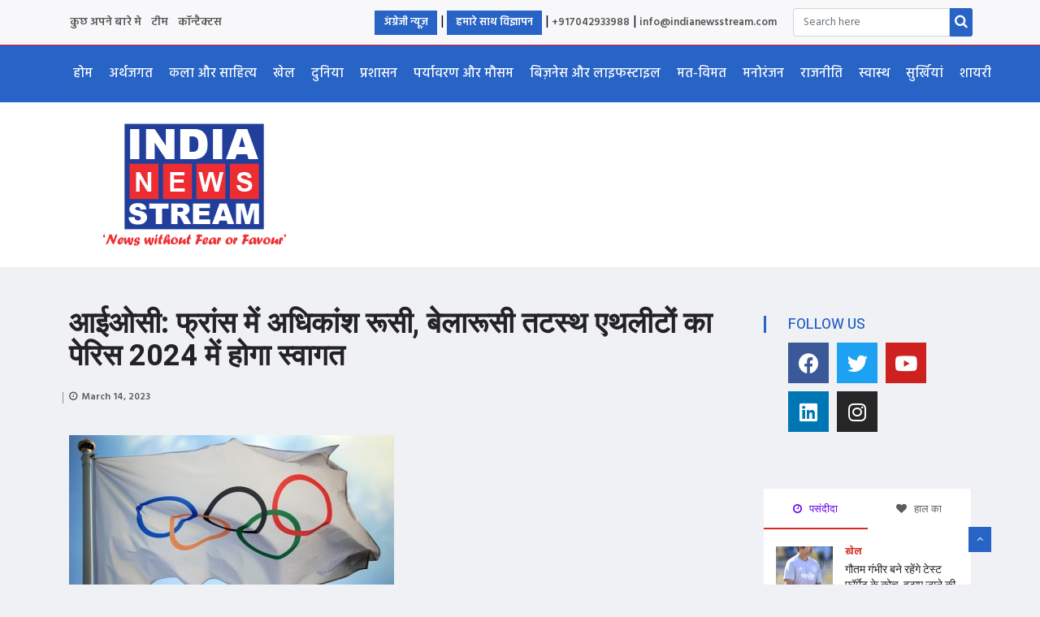

--- FILE ---
content_type: text/html; charset=UTF-8
request_url: https://www.indianewsstream.com/hindi/sports/ioc-most-russian-belarusian-neutral-athletes-in-france-to-be-paris-in-2024
body_size: 194822
content:
<!DOCTYPE html>
<html lang="en-US" class="" data-skin="light">

<head><meta charset="UTF-8"><script>if(navigator.userAgent.match(/MSIE|Internet Explorer/i)||navigator.userAgent.match(/Trident\/7\..*?rv:11/i)){var href=document.location.href;if(!href.match(/[?&]nowprocket/)){if(href.indexOf("?")==-1){if(href.indexOf("#")==-1){document.location.href=href+"?nowprocket=1"}else{document.location.href=href.replace("#","?nowprocket=1#")}}else{if(href.indexOf("#")==-1){document.location.href=href+"&nowprocket=1"}else{document.location.href=href.replace("#","&nowprocket=1#")}}}}</script><script>class RocketLazyLoadScripts{constructor(){this.v="1.2.3",this.triggerEvents=["keydown","mousedown","mousemove","touchmove","touchstart","touchend","wheel"],this.userEventHandler=this._triggerListener.bind(this),this.touchStartHandler=this._onTouchStart.bind(this),this.touchMoveHandler=this._onTouchMove.bind(this),this.touchEndHandler=this._onTouchEnd.bind(this),this.clickHandler=this._onClick.bind(this),this.interceptedClicks=[],window.addEventListener("pageshow",t=>{this.persisted=t.persisted}),window.addEventListener("DOMContentLoaded",()=>{this._preconnect3rdParties()}),this.delayedScripts={normal:[],async:[],defer:[]},this.trash=[],this.allJQueries=[]}_addUserInteractionListener(t){if(document.hidden){t._triggerListener();return}this.triggerEvents.forEach(e=>window.addEventListener(e,t.userEventHandler,{passive:!0})),window.addEventListener("touchstart",t.touchStartHandler,{passive:!0}),window.addEventListener("mousedown",t.touchStartHandler),document.addEventListener("visibilitychange",t.userEventHandler)}_removeUserInteractionListener(){this.triggerEvents.forEach(t=>window.removeEventListener(t,this.userEventHandler,{passive:!0})),document.removeEventListener("visibilitychange",this.userEventHandler)}_onTouchStart(t){"HTML"!==t.target.tagName&&(window.addEventListener("touchend",this.touchEndHandler),window.addEventListener("mouseup",this.touchEndHandler),window.addEventListener("touchmove",this.touchMoveHandler,{passive:!0}),window.addEventListener("mousemove",this.touchMoveHandler),t.target.addEventListener("click",this.clickHandler),this._renameDOMAttribute(t.target,"onclick","rocket-onclick"),this._pendingClickStarted())}_onTouchMove(t){window.removeEventListener("touchend",this.touchEndHandler),window.removeEventListener("mouseup",this.touchEndHandler),window.removeEventListener("touchmove",this.touchMoveHandler,{passive:!0}),window.removeEventListener("mousemove",this.touchMoveHandler),t.target.removeEventListener("click",this.clickHandler),this._renameDOMAttribute(t.target,"rocket-onclick","onclick"),this._pendingClickFinished()}_onTouchEnd(t){window.removeEventListener("touchend",this.touchEndHandler),window.removeEventListener("mouseup",this.touchEndHandler),window.removeEventListener("touchmove",this.touchMoveHandler,{passive:!0}),window.removeEventListener("mousemove",this.touchMoveHandler)}_onClick(t){t.target.removeEventListener("click",this.clickHandler),this._renameDOMAttribute(t.target,"rocket-onclick","onclick"),this.interceptedClicks.push(t),t.preventDefault(),t.stopPropagation(),t.stopImmediatePropagation(),this._pendingClickFinished()}_replayClicks(){window.removeEventListener("touchstart",this.touchStartHandler,{passive:!0}),window.removeEventListener("mousedown",this.touchStartHandler),this.interceptedClicks.forEach(t=>{t.target.dispatchEvent(new MouseEvent("click",{view:t.view,bubbles:!0,cancelable:!0}))})}_waitForPendingClicks(){return new Promise(t=>{this._isClickPending?this._pendingClickFinished=t:t()})}_pendingClickStarted(){this._isClickPending=!0}_pendingClickFinished(){this._isClickPending=!1}_renameDOMAttribute(t,e,r){t.hasAttribute&&t.hasAttribute(e)&&(event.target.setAttribute(r,event.target.getAttribute(e)),event.target.removeAttribute(e))}_triggerListener(){this._removeUserInteractionListener(this),"loading"===document.readyState?document.addEventListener("DOMContentLoaded",this._loadEverythingNow.bind(this)):this._loadEverythingNow()}_preconnect3rdParties(){let t=[];document.querySelectorAll("script[type=rocketlazyloadscript]").forEach(e=>{if(e.hasAttribute("src")){let r=new URL(e.src).origin;r!==location.origin&&t.push({src:r,crossOrigin:e.crossOrigin||"module"===e.getAttribute("data-rocket-type")})}}),t=[...new Map(t.map(t=>[JSON.stringify(t),t])).values()],this._batchInjectResourceHints(t,"preconnect")}async _loadEverythingNow(){this.lastBreath=Date.now(),this._delayEventListeners(this),this._delayJQueryReady(this),this._handleDocumentWrite(),this._registerAllDelayedScripts(),this._preloadAllScripts(),await this._loadScriptsFromList(this.delayedScripts.normal),await this._loadScriptsFromList(this.delayedScripts.defer),await this._loadScriptsFromList(this.delayedScripts.async);try{await this._triggerDOMContentLoaded(),await this._triggerWindowLoad()}catch(t){console.error(t)}window.dispatchEvent(new Event("rocket-allScriptsLoaded")),this._waitForPendingClicks().then(()=>{this._replayClicks()}),this._emptyTrash()}_registerAllDelayedScripts(){document.querySelectorAll("script[type=rocketlazyloadscript]").forEach(t=>{t.hasAttribute("data-rocket-src")?t.hasAttribute("async")&&!1!==t.async?this.delayedScripts.async.push(t):t.hasAttribute("defer")&&!1!==t.defer||"module"===t.getAttribute("data-rocket-type")?this.delayedScripts.defer.push(t):this.delayedScripts.normal.push(t):this.delayedScripts.normal.push(t)})}async _transformScript(t){return new Promise((await this._littleBreath(),navigator.userAgent.indexOf("Firefox/")>0||""===navigator.vendor)?e=>{let r=document.createElement("script");[...t.attributes].forEach(t=>{let e=t.nodeName;"type"!==e&&("data-rocket-type"===e&&(e="type"),"data-rocket-src"===e&&(e="src"),r.setAttribute(e,t.nodeValue))}),t.text&&(r.text=t.text),r.hasAttribute("src")?(r.addEventListener("load",e),r.addEventListener("error",e)):(r.text=t.text,e());try{t.parentNode.replaceChild(r,t)}catch(i){e()}}:async e=>{function r(){t.setAttribute("data-rocket-status","failed"),e()}try{let i=t.getAttribute("data-rocket-type"),n=t.getAttribute("data-rocket-src");t.text,i?(t.type=i,t.removeAttribute("data-rocket-type")):t.removeAttribute("type"),t.addEventListener("load",function r(){t.setAttribute("data-rocket-status","executed"),e()}),t.addEventListener("error",r),n?(t.removeAttribute("data-rocket-src"),t.src=n):t.src="data:text/javascript;base64,"+window.btoa(unescape(encodeURIComponent(t.text)))}catch(s){r()}})}async _loadScriptsFromList(t){let e=t.shift();return e&&e.isConnected?(await this._transformScript(e),this._loadScriptsFromList(t)):Promise.resolve()}_preloadAllScripts(){this._batchInjectResourceHints([...this.delayedScripts.normal,...this.delayedScripts.defer,...this.delayedScripts.async],"preload")}_batchInjectResourceHints(t,e){var r=document.createDocumentFragment();t.forEach(t=>{let i=t.getAttribute&&t.getAttribute("data-rocket-src")||t.src;if(i){let n=document.createElement("link");n.href=i,n.rel=e,"preconnect"!==e&&(n.as="script"),t.getAttribute&&"module"===t.getAttribute("data-rocket-type")&&(n.crossOrigin=!0),t.crossOrigin&&(n.crossOrigin=t.crossOrigin),t.integrity&&(n.integrity=t.integrity),r.appendChild(n),this.trash.push(n)}}),document.head.appendChild(r)}_delayEventListeners(t){let e={};function r(t,r){!function t(r){!e[r]&&(e[r]={originalFunctions:{add:r.addEventListener,remove:r.removeEventListener},eventsToRewrite:[]},r.addEventListener=function(){arguments[0]=i(arguments[0]),e[r].originalFunctions.add.apply(r,arguments)},r.removeEventListener=function(){arguments[0]=i(arguments[0]),e[r].originalFunctions.remove.apply(r,arguments)});function i(t){return e[r].eventsToRewrite.indexOf(t)>=0?"rocket-"+t:t}}(t),e[t].eventsToRewrite.push(r)}function i(t,e){let r=t[e];Object.defineProperty(t,e,{get:()=>r||function(){},set(i){t["rocket"+e]=r=i}})}r(document,"DOMContentLoaded"),r(window,"DOMContentLoaded"),r(window,"load"),r(window,"pageshow"),r(document,"readystatechange"),i(document,"onreadystatechange"),i(window,"onload"),i(window,"onpageshow")}_delayJQueryReady(t){let e;function r(r){if(r&&r.fn&&!t.allJQueries.includes(r)){r.fn.ready=r.fn.init.prototype.ready=function(e){return t.domReadyFired?e.bind(document)(r):document.addEventListener("rocket-DOMContentLoaded",()=>e.bind(document)(r)),r([])};let i=r.fn.on;r.fn.on=r.fn.init.prototype.on=function(){if(this[0]===window){function t(t){return t.split(" ").map(t=>"load"===t||0===t.indexOf("load.")?"rocket-jquery-load":t).join(" ")}"string"==typeof arguments[0]||arguments[0]instanceof String?arguments[0]=t(arguments[0]):"object"==typeof arguments[0]&&Object.keys(arguments[0]).forEach(e=>{let r=arguments[0][e];delete arguments[0][e],arguments[0][t(e)]=r})}return i.apply(this,arguments),this},t.allJQueries.push(r)}e=r}r(window.jQuery),Object.defineProperty(window,"jQuery",{get:()=>e,set(t){r(t)}})}async _triggerDOMContentLoaded(){this.domReadyFired=!0,await this._littleBreath(),document.dispatchEvent(new Event("rocket-DOMContentLoaded")),await this._littleBreath(),window.dispatchEvent(new Event("rocket-DOMContentLoaded")),await this._littleBreath(),document.dispatchEvent(new Event("rocket-readystatechange")),await this._littleBreath(),document.rocketonreadystatechange&&document.rocketonreadystatechange()}async _triggerWindowLoad(){await this._littleBreath(),window.dispatchEvent(new Event("rocket-load")),await this._littleBreath(),window.rocketonload&&window.rocketonload(),await this._littleBreath(),this.allJQueries.forEach(t=>t(window).trigger("rocket-jquery-load")),await this._littleBreath();let t=new Event("rocket-pageshow");t.persisted=this.persisted,window.dispatchEvent(t),await this._littleBreath(),window.rocketonpageshow&&window.rocketonpageshow({persisted:this.persisted})}_handleDocumentWrite(){let t=new Map;document.write=document.writeln=function(e){let r=document.currentScript;r||console.error("WPRocket unable to document.write this: "+e);let i=document.createRange(),n=r.parentElement,s=t.get(r);void 0===s&&(s=r.nextSibling,t.set(r,s));let a=document.createDocumentFragment();i.setStart(a,0),a.appendChild(i.createContextualFragment(e)),n.insertBefore(a,s)}}async _littleBreath(){Date.now()-this.lastBreath>45&&(await this._requestAnimFrame(),this.lastBreath=Date.now())}async _requestAnimFrame(){return document.hidden?new Promise(t=>setTimeout(t)):new Promise(t=>requestAnimationFrame(t))}_emptyTrash(){this.trash.forEach(t=>t.remove())}static run(){let t=new RocketLazyLoadScripts;t._addUserInteractionListener(t)}}RocketLazyLoadScripts.run();</script>
	
	<meta name="viewport" content="width=device-width, initial-scale=1, maximum-scale=1">
	<meta name="google-site-verification" content="we2TBzuNapKP3-ZJysegOz9BheKStPT1yAGuPyW1eM4" />
	<meta name="Language" content="Hindi"/>
	<meta name=”robots” content=”noydir, noodp” />
	<meta name="Publisher" content="India News Stream"/>
	<meta name="Revisit-After" content="1 Days" />
	<meta name="distribution" content="LOCAL"/>
	<meta name="page-topic" content="Latest News Headlines, Local News ">
	<meta name="YahooSeeker" content="INDEX, FOLLOW">
	<meta name="msnbot" content="INDEX, FOLLOW">
	<meta name="googlebot" content="index, follow"/>
	<meta name="Rating" content="General"/>
	<meta name="allow-search" content="yes">
	<meta name="expires" content="never">
	<meta name='robots' content='index, follow, max-image-preview:large, max-snippet:-1, max-video-preview:-1' />

	<!-- This site is optimized with the Yoast SEO plugin v19.8 - https://yoast.com/wordpress/plugins/seo/ -->
	<title>आईओसी: फ्रांस में अधिकांश रूसी, बेलारूसी तटस्थ एथलीटों का पेरिस 2024 में होगा स्वागत - इंडिया न्यूज़ स्ट्रीम</title><link rel="preload" as="style" href="https://fonts.googleapis.com/css?family=Hind%3A300%7CArimo%3A400%2C400i%2C700%2C700i%7CHeebo%3A400%2C500%2C700%2C800%2C900%7CMerriweather%3A400%2C400i%2C700%2C700i%2C900%2C900i%7CRoboto%3A100%2C100italic%2C200%2C200italic%2C300%2C300italic%2C400%2C400italic%2C500%2C500italic%2C600%2C600italic%2C700%2C700italic%2C800%2C800italic%2C900%2C900italic%7CRoboto%20Slab%3A100%2C100italic%2C200%2C200italic%2C300%2C300italic%2C400%2C400italic%2C500%2C500italic%2C600%2C600italic%2C700%2C700italic%2C800%2C800italic%2C900%2C900italic%7CHind%3A100%2C100italic%2C200%2C200italic%2C300%2C300italic%2C400%2C400italic%2C500%2C500italic%2C600%2C600italic%2C700%2C700italic%2C800%2C800italic%2C900%2C900italic&#038;display=swap" /><link rel="stylesheet" href="https://fonts.googleapis.com/css?family=Hind%3A300%7CArimo%3A400%2C400i%2C700%2C700i%7CHeebo%3A400%2C500%2C700%2C800%2C900%7CMerriweather%3A400%2C400i%2C700%2C700i%2C900%2C900i%7CRoboto%3A100%2C100italic%2C200%2C200italic%2C300%2C300italic%2C400%2C400italic%2C500%2C500italic%2C600%2C600italic%2C700%2C700italic%2C800%2C800italic%2C900%2C900italic%7CRoboto%20Slab%3A100%2C100italic%2C200%2C200italic%2C300%2C300italic%2C400%2C400italic%2C500%2C500italic%2C600%2C600italic%2C700%2C700italic%2C800%2C800italic%2C900%2C900italic%7CHind%3A100%2C100italic%2C200%2C200italic%2C300%2C300italic%2C400%2C400italic%2C500%2C500italic%2C600%2C600italic%2C700%2C700italic%2C800%2C800italic%2C900%2C900italic&#038;display=swap" media="print" onload="this.media='all'" /><noscript><link rel="stylesheet" href="https://fonts.googleapis.com/css?family=Hind%3A300%7CArimo%3A400%2C400i%2C700%2C700i%7CHeebo%3A400%2C500%2C700%2C800%2C900%7CMerriweather%3A400%2C400i%2C700%2C700i%2C900%2C900i%7CRoboto%3A100%2C100italic%2C200%2C200italic%2C300%2C300italic%2C400%2C400italic%2C500%2C500italic%2C600%2C600italic%2C700%2C700italic%2C800%2C800italic%2C900%2C900italic%7CRoboto%20Slab%3A100%2C100italic%2C200%2C200italic%2C300%2C300italic%2C400%2C400italic%2C500%2C500italic%2C600%2C600italic%2C700%2C700italic%2C800%2C800italic%2C900%2C900italic%7CHind%3A100%2C100italic%2C200%2C200italic%2C300%2C300italic%2C400%2C400italic%2C500%2C500italic%2C600%2C600italic%2C700%2C700italic%2C800%2C800italic%2C900%2C900italic&#038;display=swap" /></noscript><link rel="stylesheet" href="https://www.indianewsstream.com/hindi/wp-content/cache/min/2/55a3bc249bf0b5581f6062ea991f5b7e.css" media="all" data-minify="1" />
	<link rel="canonical" href="https://www.indianewsstream.com/hindi/sports/ioc-most-russian-belarusian-neutral-athletes-in-france-to-be-paris-in-2024" />
	<meta property="og:locale" content="en_US" />
	<meta property="og:type" content="article" />
	<meta property="og:title" content="आईओसी: फ्रांस में अधिकांश रूसी, बेलारूसी तटस्थ एथलीटों का पेरिस 2024 में होगा स्वागत - इंडिया न्यूज़ स्ट्रीम" />
	<meta property="og:description" content="लुसाने: अंतर्राष्ट्रीय ओलंपिक समिति (आईओसी) ने कहा कि एक आनलाइन सर्वेक्षण से पता चलता है कि अधिकांश फ्रांसीसी लोग पेरिस 2024 में तटस्थ एथलीटों के रूप में प्रतिस्पर्धा करने के लिए रूसी या बेलारूसी पासपोर्ट वाले ओलंपियन के समर्थन में हैं। समाचार एजेंसी शिन्हुआ की रिपोर्ट के अनुसार, शोध कंपनी ओडोक्सा द्वारा किए गए सर्वेक्षण..." />
	<meta property="og:url" content="https://www.indianewsstream.com/hindi/sports/ioc-most-russian-belarusian-neutral-athletes-in-france-to-be-paris-in-2024" />
	<meta property="og:site_name" content="इंडिया न्यूज़ स्ट्रीम" />
	<meta property="article:publisher" content="https://www.facebook.com/Indianewsstreamweb" />
	<meta property="article:published_time" content="2023-03-14T16:12:41+00:00" />
	<meta property="article:modified_time" content="2023-03-14T16:12:45+00:00" />
	<meta property="og:image" content="https://www.indianewsstream.com/hindi/wp-content/uploads/sites/2/2023/03/f1dfb1897c3423691a442ff421fd670c.jpg" />
	<meta property="og:image:width" content="400" />
	<meta property="og:image:height" content="226" />
	<meta property="og:image:type" content="image/jpeg" />
	<meta name="author" content="akash" />
	<meta name="twitter:card" content="summary_large_image" />
	<meta name="twitter:creator" content="@indianewsstream" />
	<meta name="twitter:site" content="@indianewsstream" />
	<meta name="twitter:label1" content="Written by" />
	<meta name="twitter:data1" content="akash" />
	<meta name="twitter:label2" content="Est. reading time" />
	<meta name="twitter:data2" content="1 minute" />
	<script type="application/ld+json" class="yoast-schema-graph">{"@context":"https://schema.org","@graph":[{"@type":"WebPage","@id":"https://www.indianewsstream.com/hindi/sports/ioc-most-russian-belarusian-neutral-athletes-in-france-to-be-paris-in-2024","url":"https://www.indianewsstream.com/hindi/sports/ioc-most-russian-belarusian-neutral-athletes-in-france-to-be-paris-in-2024","name":"आईओसी: फ्रांस में अधिकांश रूसी, बेलारूसी तटस्थ एथलीटों का पेरिस 2024 में होगा स्वागत - इंडिया न्यूज़ स्ट्रीम","isPartOf":{"@id":"https://www.indianewsstream.com/hindi/#website"},"primaryImageOfPage":{"@id":"https://www.indianewsstream.com/hindi/sports/ioc-most-russian-belarusian-neutral-athletes-in-france-to-be-paris-in-2024#primaryimage"},"image":{"@id":"https://www.indianewsstream.com/hindi/sports/ioc-most-russian-belarusian-neutral-athletes-in-france-to-be-paris-in-2024#primaryimage"},"thumbnailUrl":"https://www.indianewsstream.com/hindi/wp-content/uploads/sites/2/2023/03/f1dfb1897c3423691a442ff421fd670c.jpg","datePublished":"2023-03-14T16:12:41+00:00","dateModified":"2023-03-14T16:12:45+00:00","author":{"@id":"https://www.indianewsstream.com/hindi/#/schema/person/f28e1f29964752c539b5b49ce16360f4"},"breadcrumb":{"@id":"https://www.indianewsstream.com/hindi/sports/ioc-most-russian-belarusian-neutral-athletes-in-france-to-be-paris-in-2024#breadcrumb"},"inLanguage":"en-US","potentialAction":[{"@type":"ReadAction","target":["https://www.indianewsstream.com/hindi/sports/ioc-most-russian-belarusian-neutral-athletes-in-france-to-be-paris-in-2024"]}]},{"@type":"ImageObject","inLanguage":"en-US","@id":"https://www.indianewsstream.com/hindi/sports/ioc-most-russian-belarusian-neutral-athletes-in-france-to-be-paris-in-2024#primaryimage","url":"https://www.indianewsstream.com/hindi/wp-content/uploads/sites/2/2023/03/f1dfb1897c3423691a442ff421fd670c.jpg","contentUrl":"https://www.indianewsstream.com/hindi/wp-content/uploads/sites/2/2023/03/f1dfb1897c3423691a442ff421fd670c.jpg","width":400,"height":226},{"@type":"BreadcrumbList","@id":"https://www.indianewsstream.com/hindi/sports/ioc-most-russian-belarusian-neutral-athletes-in-france-to-be-paris-in-2024#breadcrumb","itemListElement":[{"@type":"ListItem","position":1,"name":"Home","item":"https://www.indianewsstream.com/hindi/"},{"@type":"ListItem","position":2,"name":"आईओसी: फ्रांस में अधिकांश रूसी, बेलारूसी तटस्थ एथलीटों का पेरिस 2024 में होगा स्वागत"}]},{"@type":"WebSite","@id":"https://www.indianewsstream.com/hindi/#website","url":"https://www.indianewsstream.com/hindi/","name":"इंडिया न्यूज़ स्ट्रीम","description":"भारत से लाइव समाचार अपडेट, भारत समाचार, विश्व समाचार और खेल","potentialAction":[{"@type":"SearchAction","target":{"@type":"EntryPoint","urlTemplate":"https://www.indianewsstream.com/hindi/?s={search_term_string}"},"query-input":"required name=search_term_string"}],"inLanguage":"en-US"},{"@type":"Person","@id":"https://www.indianewsstream.com/hindi/#/schema/person/f28e1f29964752c539b5b49ce16360f4","name":"akash","image":{"@type":"ImageObject","inLanguage":"en-US","@id":"https://www.indianewsstream.com/hindi/#/schema/person/image/","url":"https://secure.gravatar.com/avatar/1aedb8d9dc4751e229a335e371db8058?s=96&d=mm&r=g","contentUrl":"https://secure.gravatar.com/avatar/1aedb8d9dc4751e229a335e371db8058?s=96&d=mm&r=g","caption":"akash"},"url":"https://www.indianewsstream.com/hindi/author/akash"}]}</script>
	<!-- / Yoast SEO plugin. -->


<link rel='dns-prefetch' href='//fonts.googleapis.com' />
<link href='https://fonts.gstatic.com' crossorigin rel='preconnect' />
<link rel="alternate" type="application/rss+xml" title="इंडिया न्यूज़ स्ट्रीम &raquo; Feed" href="https://www.indianewsstream.com/hindi/feed" />
		<!-- This site uses the Google Analytics by MonsterInsights plugin v8.10.0 - Using Analytics tracking - https://www.monsterinsights.com/ -->
							<script type="rocketlazyloadscript" data-rocket-src="//www.googletagmanager.com/gtag/js?id=G-1HJ67ZDB2Y"  data-cfasync="false" data-wpfc-render="false" data-rocket-type="text/javascript" async></script>
			<script type="rocketlazyloadscript" data-cfasync="false" data-wpfc-render="false" data-rocket-type="text/javascript">
				var mi_version = '8.10.0';
				var mi_track_user = true;
				var mi_no_track_reason = '';
				
								var disableStrs = [
										'ga-disable-G-1HJ67ZDB2Y',
														];

				/* Function to detect opted out users */
				function __gtagTrackerIsOptedOut() {
					for (var index = 0; index < disableStrs.length; index++) {
						if (document.cookie.indexOf(disableStrs[index] + '=true') > -1) {
							return true;
						}
					}

					return false;
				}

				/* Disable tracking if the opt-out cookie exists. */
				if (__gtagTrackerIsOptedOut()) {
					for (var index = 0; index < disableStrs.length; index++) {
						window[disableStrs[index]] = true;
					}
				}

				/* Opt-out function */
				function __gtagTrackerOptout() {
					for (var index = 0; index < disableStrs.length; index++) {
						document.cookie = disableStrs[index] + '=true; expires=Thu, 31 Dec 2099 23:59:59 UTC; path=/';
						window[disableStrs[index]] = true;
					}
				}

				if ('undefined' === typeof gaOptout) {
					function gaOptout() {
						__gtagTrackerOptout();
					}
				}
								window.dataLayer = window.dataLayer || [];

				window.MonsterInsightsDualTracker = {
					helpers: {},
					trackers: {},
				};
				if (mi_track_user) {
					function __gtagDataLayer() {
						dataLayer.push(arguments);
					}

					function __gtagTracker(type, name, parameters) {
						if (!parameters) {
							parameters = {};
						}

						if (parameters.send_to) {
							__gtagDataLayer.apply(null, arguments);
							return;
						}

						if (type === 'event') {
														parameters.send_to = monsterinsights_frontend.v4_id;
							var hookName = name;
							if (typeof parameters['event_category'] !== 'undefined') {
								hookName = parameters['event_category'] + ':' + name;
							}

							if (typeof MonsterInsightsDualTracker.trackers[hookName] !== 'undefined') {
								MonsterInsightsDualTracker.trackers[hookName](parameters);
							} else {
								__gtagDataLayer('event', name, parameters);
							}
							
													} else {
							__gtagDataLayer.apply(null, arguments);
						}
					}

					__gtagTracker('js', new Date());
					__gtagTracker('set', {
						'developer_id.dZGIzZG': true,
											});
										__gtagTracker('config', 'G-1HJ67ZDB2Y', {"forceSSL":"true","link_attribution":"true"} );
															window.gtag = __gtagTracker;										(function () {
						/* https://developers.google.com/analytics/devguides/collection/analyticsjs/ */
						/* ga and __gaTracker compatibility shim. */
						var noopfn = function () {
							return null;
						};
						var newtracker = function () {
							return new Tracker();
						};
						var Tracker = function () {
							return null;
						};
						var p = Tracker.prototype;
						p.get = noopfn;
						p.set = noopfn;
						p.send = function () {
							var args = Array.prototype.slice.call(arguments);
							args.unshift('send');
							__gaTracker.apply(null, args);
						};
						var __gaTracker = function () {
							var len = arguments.length;
							if (len === 0) {
								return;
							}
							var f = arguments[len - 1];
							if (typeof f !== 'object' || f === null || typeof f.hitCallback !== 'function') {
								if ('send' === arguments[0]) {
									var hitConverted, hitObject = false, action;
									if ('event' === arguments[1]) {
										if ('undefined' !== typeof arguments[3]) {
											hitObject = {
												'eventAction': arguments[3],
												'eventCategory': arguments[2],
												'eventLabel': arguments[4],
												'value': arguments[5] ? arguments[5] : 1,
											}
										}
									}
									if ('pageview' === arguments[1]) {
										if ('undefined' !== typeof arguments[2]) {
											hitObject = {
												'eventAction': 'page_view',
												'page_path': arguments[2],
											}
										}
									}
									if (typeof arguments[2] === 'object') {
										hitObject = arguments[2];
									}
									if (typeof arguments[5] === 'object') {
										Object.assign(hitObject, arguments[5]);
									}
									if ('undefined' !== typeof arguments[1].hitType) {
										hitObject = arguments[1];
										if ('pageview' === hitObject.hitType) {
											hitObject.eventAction = 'page_view';
										}
									}
									if (hitObject) {
										action = 'timing' === arguments[1].hitType ? 'timing_complete' : hitObject.eventAction;
										hitConverted = mapArgs(hitObject);
										__gtagTracker('event', action, hitConverted);
									}
								}
								return;
							}

							function mapArgs(args) {
								var arg, hit = {};
								var gaMap = {
									'eventCategory': 'event_category',
									'eventAction': 'event_action',
									'eventLabel': 'event_label',
									'eventValue': 'event_value',
									'nonInteraction': 'non_interaction',
									'timingCategory': 'event_category',
									'timingVar': 'name',
									'timingValue': 'value',
									'timingLabel': 'event_label',
									'page': 'page_path',
									'location': 'page_location',
									'title': 'page_title',
								};
								for (arg in args) {
																		if (!(!args.hasOwnProperty(arg) || !gaMap.hasOwnProperty(arg))) {
										hit[gaMap[arg]] = args[arg];
									} else {
										hit[arg] = args[arg];
									}
								}
								return hit;
							}

							try {
								f.hitCallback();
							} catch (ex) {
							}
						};
						__gaTracker.create = newtracker;
						__gaTracker.getByName = newtracker;
						__gaTracker.getAll = function () {
							return [];
						};
						__gaTracker.remove = noopfn;
						__gaTracker.loaded = true;
						window['__gaTracker'] = __gaTracker;
					})();
									} else {
										console.log("");
					(function () {
						function __gtagTracker() {
							return null;
						}

						window['__gtagTracker'] = __gtagTracker;
						window['gtag'] = __gtagTracker;
					})();
									}
			</script>
				<!-- / Google Analytics by MonsterInsights -->
		<style type="text/css">
img.wp-smiley,
img.emoji {
	display: inline !important;
	border: none !important;
	box-shadow: none !important;
	height: 1em !important;
	width: 1em !important;
	margin: 0 0.07em !important;
	vertical-align: -0.1em !important;
	background: none !important;
	padding: 0 !important;
}
</style>
	




<style id='global-styles-inline-css' type='text/css'>
body{--wp--preset--color--black: #000000;--wp--preset--color--cyan-bluish-gray: #abb8c3;--wp--preset--color--white: #ffffff;--wp--preset--color--pale-pink: #f78da7;--wp--preset--color--vivid-red: #cf2e2e;--wp--preset--color--luminous-vivid-orange: #ff6900;--wp--preset--color--luminous-vivid-amber: #fcb900;--wp--preset--color--light-green-cyan: #7bdcb5;--wp--preset--color--vivid-green-cyan: #00d084;--wp--preset--color--pale-cyan-blue: #8ed1fc;--wp--preset--color--vivid-cyan-blue: #0693e3;--wp--preset--color--vivid-purple: #9b51e0;--wp--preset--gradient--vivid-cyan-blue-to-vivid-purple: linear-gradient(135deg,rgba(6,147,227,1) 0%,rgb(155,81,224) 100%);--wp--preset--gradient--light-green-cyan-to-vivid-green-cyan: linear-gradient(135deg,rgb(122,220,180) 0%,rgb(0,208,130) 100%);--wp--preset--gradient--luminous-vivid-amber-to-luminous-vivid-orange: linear-gradient(135deg,rgba(252,185,0,1) 0%,rgba(255,105,0,1) 100%);--wp--preset--gradient--luminous-vivid-orange-to-vivid-red: linear-gradient(135deg,rgba(255,105,0,1) 0%,rgb(207,46,46) 100%);--wp--preset--gradient--very-light-gray-to-cyan-bluish-gray: linear-gradient(135deg,rgb(238,238,238) 0%,rgb(169,184,195) 100%);--wp--preset--gradient--cool-to-warm-spectrum: linear-gradient(135deg,rgb(74,234,220) 0%,rgb(151,120,209) 20%,rgb(207,42,186) 40%,rgb(238,44,130) 60%,rgb(251,105,98) 80%,rgb(254,248,76) 100%);--wp--preset--gradient--blush-light-purple: linear-gradient(135deg,rgb(255,206,236) 0%,rgb(152,150,240) 100%);--wp--preset--gradient--blush-bordeaux: linear-gradient(135deg,rgb(254,205,165) 0%,rgb(254,45,45) 50%,rgb(107,0,62) 100%);--wp--preset--gradient--luminous-dusk: linear-gradient(135deg,rgb(255,203,112) 0%,rgb(199,81,192) 50%,rgb(65,88,208) 100%);--wp--preset--gradient--pale-ocean: linear-gradient(135deg,rgb(255,245,203) 0%,rgb(182,227,212) 50%,rgb(51,167,181) 100%);--wp--preset--gradient--electric-grass: linear-gradient(135deg,rgb(202,248,128) 0%,rgb(113,206,126) 100%);--wp--preset--gradient--midnight: linear-gradient(135deg,rgb(2,3,129) 0%,rgb(40,116,252) 100%);--wp--preset--duotone--dark-grayscale: url('#wp-duotone-dark-grayscale');--wp--preset--duotone--grayscale: url('#wp-duotone-grayscale');--wp--preset--duotone--purple-yellow: url('#wp-duotone-purple-yellow');--wp--preset--duotone--blue-red: url('#wp-duotone-blue-red');--wp--preset--duotone--midnight: url('#wp-duotone-midnight');--wp--preset--duotone--magenta-yellow: url('#wp-duotone-magenta-yellow');--wp--preset--duotone--purple-green: url('#wp-duotone-purple-green');--wp--preset--duotone--blue-orange: url('#wp-duotone-blue-orange');--wp--preset--font-size--small: 13px;--wp--preset--font-size--medium: 20px;--wp--preset--font-size--large: 36px;--wp--preset--font-size--x-large: 42px;--wp--preset--spacing--20: 0.44rem;--wp--preset--spacing--30: 0.67rem;--wp--preset--spacing--40: 1rem;--wp--preset--spacing--50: 1.5rem;--wp--preset--spacing--60: 2.25rem;--wp--preset--spacing--70: 3.38rem;--wp--preset--spacing--80: 5.06rem;}:where(.is-layout-flex){gap: 0.5em;}body .is-layout-flow > .alignleft{float: left;margin-inline-start: 0;margin-inline-end: 2em;}body .is-layout-flow > .alignright{float: right;margin-inline-start: 2em;margin-inline-end: 0;}body .is-layout-flow > .aligncenter{margin-left: auto !important;margin-right: auto !important;}body .is-layout-constrained > .alignleft{float: left;margin-inline-start: 0;margin-inline-end: 2em;}body .is-layout-constrained > .alignright{float: right;margin-inline-start: 2em;margin-inline-end: 0;}body .is-layout-constrained > .aligncenter{margin-left: auto !important;margin-right: auto !important;}body .is-layout-constrained > :where(:not(.alignleft):not(.alignright):not(.alignfull)){max-width: var(--wp--style--global--content-size);margin-left: auto !important;margin-right: auto !important;}body .is-layout-constrained > .alignwide{max-width: var(--wp--style--global--wide-size);}body .is-layout-flex{display: flex;}body .is-layout-flex{flex-wrap: wrap;align-items: center;}body .is-layout-flex > *{margin: 0;}:where(.wp-block-columns.is-layout-flex){gap: 2em;}.has-black-color{color: var(--wp--preset--color--black) !important;}.has-cyan-bluish-gray-color{color: var(--wp--preset--color--cyan-bluish-gray) !important;}.has-white-color{color: var(--wp--preset--color--white) !important;}.has-pale-pink-color{color: var(--wp--preset--color--pale-pink) !important;}.has-vivid-red-color{color: var(--wp--preset--color--vivid-red) !important;}.has-luminous-vivid-orange-color{color: var(--wp--preset--color--luminous-vivid-orange) !important;}.has-luminous-vivid-amber-color{color: var(--wp--preset--color--luminous-vivid-amber) !important;}.has-light-green-cyan-color{color: var(--wp--preset--color--light-green-cyan) !important;}.has-vivid-green-cyan-color{color: var(--wp--preset--color--vivid-green-cyan) !important;}.has-pale-cyan-blue-color{color: var(--wp--preset--color--pale-cyan-blue) !important;}.has-vivid-cyan-blue-color{color: var(--wp--preset--color--vivid-cyan-blue) !important;}.has-vivid-purple-color{color: var(--wp--preset--color--vivid-purple) !important;}.has-black-background-color{background-color: var(--wp--preset--color--black) !important;}.has-cyan-bluish-gray-background-color{background-color: var(--wp--preset--color--cyan-bluish-gray) !important;}.has-white-background-color{background-color: var(--wp--preset--color--white) !important;}.has-pale-pink-background-color{background-color: var(--wp--preset--color--pale-pink) !important;}.has-vivid-red-background-color{background-color: var(--wp--preset--color--vivid-red) !important;}.has-luminous-vivid-orange-background-color{background-color: var(--wp--preset--color--luminous-vivid-orange) !important;}.has-luminous-vivid-amber-background-color{background-color: var(--wp--preset--color--luminous-vivid-amber) !important;}.has-light-green-cyan-background-color{background-color: var(--wp--preset--color--light-green-cyan) !important;}.has-vivid-green-cyan-background-color{background-color: var(--wp--preset--color--vivid-green-cyan) !important;}.has-pale-cyan-blue-background-color{background-color: var(--wp--preset--color--pale-cyan-blue) !important;}.has-vivid-cyan-blue-background-color{background-color: var(--wp--preset--color--vivid-cyan-blue) !important;}.has-vivid-purple-background-color{background-color: var(--wp--preset--color--vivid-purple) !important;}.has-black-border-color{border-color: var(--wp--preset--color--black) !important;}.has-cyan-bluish-gray-border-color{border-color: var(--wp--preset--color--cyan-bluish-gray) !important;}.has-white-border-color{border-color: var(--wp--preset--color--white) !important;}.has-pale-pink-border-color{border-color: var(--wp--preset--color--pale-pink) !important;}.has-vivid-red-border-color{border-color: var(--wp--preset--color--vivid-red) !important;}.has-luminous-vivid-orange-border-color{border-color: var(--wp--preset--color--luminous-vivid-orange) !important;}.has-luminous-vivid-amber-border-color{border-color: var(--wp--preset--color--luminous-vivid-amber) !important;}.has-light-green-cyan-border-color{border-color: var(--wp--preset--color--light-green-cyan) !important;}.has-vivid-green-cyan-border-color{border-color: var(--wp--preset--color--vivid-green-cyan) !important;}.has-pale-cyan-blue-border-color{border-color: var(--wp--preset--color--pale-cyan-blue) !important;}.has-vivid-cyan-blue-border-color{border-color: var(--wp--preset--color--vivid-cyan-blue) !important;}.has-vivid-purple-border-color{border-color: var(--wp--preset--color--vivid-purple) !important;}.has-vivid-cyan-blue-to-vivid-purple-gradient-background{background: var(--wp--preset--gradient--vivid-cyan-blue-to-vivid-purple) !important;}.has-light-green-cyan-to-vivid-green-cyan-gradient-background{background: var(--wp--preset--gradient--light-green-cyan-to-vivid-green-cyan) !important;}.has-luminous-vivid-amber-to-luminous-vivid-orange-gradient-background{background: var(--wp--preset--gradient--luminous-vivid-amber-to-luminous-vivid-orange) !important;}.has-luminous-vivid-orange-to-vivid-red-gradient-background{background: var(--wp--preset--gradient--luminous-vivid-orange-to-vivid-red) !important;}.has-very-light-gray-to-cyan-bluish-gray-gradient-background{background: var(--wp--preset--gradient--very-light-gray-to-cyan-bluish-gray) !important;}.has-cool-to-warm-spectrum-gradient-background{background: var(--wp--preset--gradient--cool-to-warm-spectrum) !important;}.has-blush-light-purple-gradient-background{background: var(--wp--preset--gradient--blush-light-purple) !important;}.has-blush-bordeaux-gradient-background{background: var(--wp--preset--gradient--blush-bordeaux) !important;}.has-luminous-dusk-gradient-background{background: var(--wp--preset--gradient--luminous-dusk) !important;}.has-pale-ocean-gradient-background{background: var(--wp--preset--gradient--pale-ocean) !important;}.has-electric-grass-gradient-background{background: var(--wp--preset--gradient--electric-grass) !important;}.has-midnight-gradient-background{background: var(--wp--preset--gradient--midnight) !important;}.has-small-font-size{font-size: var(--wp--preset--font-size--small) !important;}.has-medium-font-size{font-size: var(--wp--preset--font-size--medium) !important;}.has-large-font-size{font-size: var(--wp--preset--font-size--large) !important;}.has-x-large-font-size{font-size: var(--wp--preset--font-size--x-large) !important;}
:where(.wp-block-columns.is-layout-flex){gap: 2em;}
.wp-block-pullquote{font-size: 1.5em;line-height: 1.6;}
.wp-block-navigation a:where(:not(.wp-element-button)){color: inherit;}
</style>




<link rel='stylesheet' id='elementor-post-103942-css'  href='https://www.indianewsstream.com/hindi/wp-content/uploads/sites/2/elementor/css/post-103942.css?ver=1737906318' type='text/css' media='all' />
<link rel='stylesheet' id='elementor-global-css'  href='https://www.indianewsstream.com/hindi/wp-content/uploads/sites/2/elementor/css/global.css?ver=1725370215' type='text/css' media='all' />
<link rel='stylesheet' id='elementor-post-8-css'  href='https://www.indianewsstream.com/hindi/wp-content/uploads/sites/2/elementor/css/post-8.css?ver=1725370137' type='text/css' media='all' />
<link rel='stylesheet' id='elementor-post-13-css'  href='https://www.indianewsstream.com/hindi/wp-content/uploads/sites/2/elementor/css/post-13.css?ver=1725370137' type='text/css' media='all' />
















<style id='vinkmag-style-inline-css' type='text/css'>

        body{ font-family:"Hind"; }
        h1,h2,h3,h4,h5,
        .navbar-container .navbar .nav-item a { 
            font-family:"Heebo";font-style:normal;font-weight:400; 
        }

        .nav-menu li a,.post-cat,.post-list-item .nav-tabs li a,.ts-social-list li b,
        .widgets.ts-social-list-item ul li a b,.footer-social li a,.ts-cat-title span,
        .view-link-btn span { 
            font-family:"Heebo";
        }
        .body-inner-content{
          background-color:#f0f1f4;
          background-image: url();
          background-repeat: no-repeat;
          background-position: top center;
          background-size: cover;
        }

        /* primary background color*/
        .top-bar .top-social li.ts-date,
        .view-link-btn,
        .logo,
        .navbar-style1.navbar-container .navbar .nav-item a.active, 
        .navbar-style1.navbar-container .nav-search-button,
        .ts-title .title-before,
        .owl-dots .owl-dot span,
        #breaking_slider .owl-nav .owl-prev:hover, #breaking_slider .owl-nav .owl-next:hover,
        .navbar-container.navbar-style5 .nav-item a.active:before, 
        .navbar-container.navbar-style5 .nav-item a:hover:before,
         .navbar-container.navbar-style5 .nav-item a:focus:before,
        .ts-newslatter .newsletter-form .ts-submit-btn .btn:hover,
        .top-bar .ts-date-item,
        .header-middle.v2,
        .video-slider .post-video .ts-play-btn,
        .top-social li.ts-subscribe,
        .ts-title.title-bg .title-text,
        .ts-title.title-bg .title-after,
        .ts-widget-newsletter,
        .ts-widget-newsletter .newsletter-form .btn:hover,
        .header-standerd,
        .navbar-container.navbar-style2,
        .navbar-container.navbar-style2 .navbar,
        .navbar-style2.navbar-container .nav-search-button,
        .navbar-container.navbar-style3.navbar-dark .nav-item a.active, .navbar-container.navbar-style3.navbar-dark .nav-item a:hover,
        .navbar-container.navbar-style3.navbar-dark .nav-item a:focus,
        .navbar-standerd.navbar-darks .navbar-style5 .xs-navbar .main-menu > li:hover > a, .navbar-standerd.navbar-darks .navbar-style5 .xs-navbar .main-menu > li.active > a,
        .navbar-standerd.navbar-darks .navbar-style5 .xs-navbar .main-menu > li:before,
        .single-post-wrapper .post-meta-info li.share-post a i,
        .widget-title:before,
        .tagcloud a:hover,
         blockquote cite:after,
        .error-page .error-body a,
        .accordion-post-style .card .btn,
        .navbar-container.navbar-style1 .navbar-nav > .current-menu-parent,
        .widgets-newsletter-form .btn.btn-primary,
        .pagination li.active a, .pagination li:hover a,
        .blog-navbar .navbar-container .navbar .main-menu .nav-item > a.active,
        .blog-navbar .navbar-container.navbar-style5 .main-menu > li.current-menu-item > a:before,
        .blog-navbar .navbar-container .navbar .main-menu .nav-item > a:hover,
        .btn.btn-primary,
        .navbar-standerd.nav-bg-white .navbar-style5 .navbar .main-menu .nav-item > a.active,
        .navbar-standerd.nav-bg-white .navbar-style5 .navbar .main-menu > .nav-item > a:hover,
        .post-content-loading a:hover,
        .instagram-area .follow-btn-area .btn:hover,
        .post-list-item .nav-tabs li a::before,
        .ts-search-form .vinkmag-serach:before,
        .xs-review-overview-list.custom-rat .xs-overview-percentage .data-rat .xs-percentange .percentange_check,
        .view-review-list .xs-review-rattting.xs-percentange .percentange_check,
        .public-xs-review-box .xs-save-button button,
        .featured-tab-item .featured-tab-post > li a.active .post-content,
        .featured-tab-item .featured-tab-post > li a.active:before,
        .woocommerce ul.products li.product .button,.woocommerce ul.products li.product .added_to_cart,
        .post-meta-info .share-post,
        .navbar-standerd.navbar-darks .navbar-style5 .ekit-menu-simple>li.current-menu-parent>a,
         .navbar-standerd.navbar-darks .navbar-style5 .ekit-menu-simple>li.current-menu-item>a,
        .navbar-standerd.navbar-darks .navbar-style5 .ekit-menu-simple>li>a:before,
        .woocommerce nav.woocommerce-pagination ul li a:focus, .woocommerce nav.woocommerce-pagination ul li a:hover, .woocommerce nav.woocommerce-pagination ul li span.current,
        .woocommerce #respond input#submit.alt, .woocommerce a.button.alt, .woocommerce button.button.alt, .woocommerce input.button.alt,.sponsor-web-link a:hover i, .woocommerce .widget_price_filter .ui-slider .ui-slider-range, .woocommerce span.onsale{
            background-color: #d72924;
        }

        /* primary color*/
        .breaking-title,
        .ts-top-nav li a:hover,
        .post-title a:hover,
        .owl-next,
        .owl-prev,
        .watch-post .post-list-box .post-title:hover,
        a:hover,
        .single-post a,
        .navbar-container .navbar .nav-item .dropdown-menu .dropdown-item.active, .navbar-container .navbar .nav-item .dropdown-menu .dropdown-item:hover, .navbar-container .navbar .nav-item .dropdown-menu .dropdown-item:focus,
        .ts-overlay-style .overlay-post-content .post-meta-info li.active,
        .navbar-container.navbar-style5 .nav-item a.active, .navbar-container.navbar-style5 .nav-item a:hover, .navbar-container.navbar-style5 .nav-item a:focus,
        .post-meta-info li.active, .post-video .post-video-content .post-meta-info li.active, .navbar-container.navbar-style3 .nav-item a.active, .navbar-container.navbar-style3 .nav-item a:hover, .navbar-container.navbar-style3 .nav-item a:focus, .post-navigation .post-previous:hover span, .post-navigation .post-next:hover span, .breadcrumb li, 
         .woocommerce ul.products li.product .price, .woocommerce ul.products li.product .woocommerce-loop-product__title,
         .single-post a,
         .navbar-container .navbar .main-menu .nav-item .dropdown-menu > li > .dropdown-item:hover{
           color: #d72924;
        }

        /* primary dark color*/
        .top-bar.v2,
        .ts-widget-newsletter .newsletter-form .btn,.navbar-container.navbar-style2 .nav-item a.active, .navbar-container.navbar-style2 .nav-item a:hover,
         .navbar-container.navbar-style2 .nav-item a:focus,.widgets-newsletter-form .btn.btn-primary:hover, 
         .woocommerce ul.products li.product .added_to_cart:hover, .woocommerce #respond input#submit.alt:hover, .woocommerce a.button.alt:hover, .woocommerce button.button.alt:hover, .woocommerce input.button.alt:hover,.woocommerce .widget_price_filter .ui-slider .ui-slider-handle{
           background-color: #c2211c;
        }
        .woocommerce ul.products li.product .woocommerce-loop-product__title:hover{
                   color: #c2211c;

        }
        .menu-toggler{
            background-color: #c2211c !important;

        }
        /* border color*/
        .tagcloud a:hover{
           border-color:#d72924;
        }


        /*--------------- title color----------------*/
        .post-title,
        .post-title a,
        .entry-title,
        .entry-title a,
        .elementor-widget-wp-widget-archives ul li a,
        .recent-posts-widget ul li .post-info,
        .ts-title,
        .widget-title,
        body.single-post .post-title a,
        .post-navigation a span,
        h1, h2, h3, h4, h5, h6,{
            color: #101010;
        }

        /*--------------- for dark theme ----------------*/
    
        .dark-themes .ts-grid-box, .dark-themes .archive .category-layout-1 .ts-grid-box.ts-grid-content,
         .dark-themes.archive .category-layout-2 .ts-grid-box.ts-grid-content, 
         .dark-themes.archive .category-layout-3 .ts-grid-box.ts-grid-content, 
         .dark-themes .vinkmag-masonary-grid .card-columns .card, .dark-themes .post-list-item,
          .dark-themes .breadcrumb, .dark-themes .post-content-box .post-content, 
        .dark-themes .featured-tab-item .featured-tab-post .post-content,
        .dark-themes .ts-breaking-news,
        .dark-themes .navbar-style1.navbar-container .navbar,
        .dark-themes .ts-tranding-post .slider-indicators .post-content,
        .dark-themes .ts-newslatter,
        .dark-themes .ts-footer-social-list,
        .dark-themes .top-bar,
        .dark-themes .input-group-append,
        .dark-themes .ts-grid-item-2.ts-grid-content,
        .dark-themes .navbar-standerd.navbar-darks .navbar-style5 .xs-navbar{
            background: #1f1f1f;
        }
        .dark-themes .post-title, .dark-themes .post-title a,
        .dark-themes .entry-title, .dark-themes .entry-title a,
        .dark-themes .elementor-widget-wp-widget-archives ul li a, 
        .dark-themes .recent-posts-widget ul li .post-info, .dark-themes .ts-title, 
        .dark-themes .widget-title, .dark-themes h1, .dark-themes h2, .dark-themes h3,
        .dark-themes h4, .dark-themes h5, .dark-themes h6,
        .dark-themes .post-list-item .nav-tabs li a.active,
        .dark-themes body.single-post .post-title a,
        .dark-themes .post-navigation a span,
        .dark-themes .recent-posts-widget ul li .post-info .entry-title a{
            color: #ffffff;
        }
        .dark-themes .single-post-wrapper p, .dark-themes body,
         .dark-themes p, 
         .dark-themes .widgets ul li a,
          .dark-themes .apsc-theme-2 .apsc-each-profile a .apsc-inner-block .apsc-count,
           .dark-themes .entry-content ul li, .dark-themes .post-meta-info li.author a,
            .dark-themes .breadcrumb li a, .dark-themes .post-content p, 
        .dark-themes .tagcloud strong,
        .dark-themes .post-meta-info li,
        .dark-themes .ts-breaking-news p a{
            color: #1f1f1f;
        }
       
    
        
</style>






<style id='smartmenus-inline-css' type='text/css'>
/* Switch to desktop layout
	-----------------------------------------------
	   These transform the menu tree from
	   collapsible to desktop (navbar + dropdowns)
	-----------------------------------------------*//* start... (it's not recommended editing these rules) */.navbar.xs-navbar ul > li > ul .elementor-widget-container a{background-color:transparent !important;line-height:2.5 !important;padding-top:0;padding-bottom:0;}.ekit-megamenu-holder{background:#fff;background:linear-gradient(0deg, rgba(255, 255, 255, 100) 0%, rgba(255, 255, 255, 100) 100%);border-bottom-right-radius:0px;border-bottom-left-radius:0px;border-top-right-radius:0px;border-top-left-radius:0px;}.ekit-megamenu-holder .nav-controler{margin-top:20px;margin-bottom:20px;}.ekit-megamenu-holder .nav-controler .navbar-toggler{background-color:#333;color:#fff;cursor:pointer;float:right;height:30px;width:40px;padding:5px;}.ekit-megamenu-holder .nav-controler .site-title{margin-top:0;margin-bottom:0;}.ekit-megamenu-holder .nav-controler .navbar-toggler-icon{height:1px;width:100%;position:relative;background-color:#fff;display:block;}.ekit-megamenu-holder .nav-controler .navbar-toggler-icon::before,.ekit-megamenu-holder .nav-controler .navbar-toggler-icon::after{position:absolute;content:"";left:0;height:100%;width:100%;background-color:inherit;}.ekit-megamenu-holder .nav-controler .navbar-toggler-icon::before{top:6px;}.ekit-megamenu-holder .nav-controler .navbar-toggler-icon::after{top:-6px;}.ekit-megamenu-holder .clearfix::after{display:block;clear:both;content:"";}.ekit-megamenu-holder .nav-identity-panel{display:none;}.ekit-megamenu-holder .no-scroller{overflow:hidden;}.ekit-megamenu-holder .ekit-menu-simple{position:static;}.ekit-megamenu-holder .ekit-menu-simple li:hover > a{background:#fff;background:linear-gradient(0deg, #fff 0%, #fff 100%);color:#1e73be !important;}.ekit-megamenu-holder .ekit-menu-simple > li > a{color:#000 !important;}.ekit-megamenu-holder .ekit-menu-simple > li > a:hover,.ekit-megamenu-holder .ekit-menu-simple > li > a:focus,.ekit-megamenu-holder .ekit-menu-simple > li > a:active{color:#1e73be !important;}.ekit-megamenu-holder .ekit-menu-simple a{font-family:Arial, sans-serif;font-size:15px;text-decoration:none;text-transform:none;}.ekit-megamenu-holder .ekit-menu-simple a:hover,.ekit-megamenu-holder .ekit-menu-simple a:focus,.ekit-megamenu-holder .ekit-menu-simple a:active{background:#fff;background:linear-gradient(0deg, #fff 0%, #fff 100%);}.ekit-megamenu-holder .ekit-menu-simple a.current{background:#555;color:#fff;}.ekit-megamenu-holder .ekit-menu-simple a.disabled{color:#ccc;}.ekit-megamenu-holder .ekit-menu-simple a .sub-arrow{position:absolute;top:50%;transform:translateY(-50%);right:5px;overflow:hidden;font-size:15px;color:inherit;text-align:center;text-shadow:none;background:transparent;}.ekit-megamenu-holder .ekit-menu-simple a .sub-arrow::before{content:'+';}.ekit-megamenu-holder .ekit-menu-simple a.highlighted .sub-arrow::before{content:'-';}.ekit-megamenu-holder .ekit-menu-simple a .ekit-menu-badge{position:absolute;top:5px;right:5px;background-color:#bbb;color:#fff;font-size:16px;padding:4px 8px 3px;border-radius:3px;font-size:8px;line-height:1;z-index:10;}.ekit-megamenu-holder .ekit-menu-simple a .ekit-menu-badge > .ekit-menu-badge-arrow{position:absolute;bottom:-12px;left:50%;transform:translateX(-50%);border-left:solid transparent;border-right:solid transparent;border-top:solid #bbb;border-bottom:solid transparent;border-width:6px;}.ekit-megamenu-holder .ekit-menu-simple a > .ekit-menu-icon{padding-right:5px;}.ekit-megamenu-holder .ekit-menu-simple .ekit-menu-megamenu-container{background:#fff;background:linear-gradient(90deg, rgba(255, 255, 255, 100) 0%, rgba(255, 255, 255, 100) 100%);border-top:1px solid #dadada;border-left:1px solid #dadada;border-right:1px solid #dadada;border-bottom:1px solid #dadada;}.ekit-megamenu-holder .ekit-menu-simple .ekit-has-submenu{border-radius:0px 0px 0px 0px;background:#fff;background:linear-gradient(60deg, rgba(255, 255, 255, 6) 0%, rgba(255, 255, 255, 6) 100%);border-top:1px solid #dadada;border-left:1px solid #dadada;border-right:1px solid #dadada;border-bottom:1px solid #dadada;}.ekit-megamenu-holder .ekit-menu-simple .ekit-has-submenu > li{min-width:250px;}.ekit-megamenu-holder .ekit-menu-simple .ekit-has-submenu > li > a{color:#000;transition:all 0.4s ease;}.ekit-megamenu-holder .ekit-menu-simple .ekit-has-submenu > li > a:hover{color:#1e73be;background:#fff;background:linear-gradient(90deg, rgba(255, 255, 255, 50) 0%, rgba(255, 255, 255, 50) 100%);}.ekit-megamenu-holder .ekit-menu-simple .ekit-has-submenu > li > a > .sub-arrow{left:inherit;right:8px;}.ekit-megamenu-holder .ekit-menu-simple li{border-top:1px solid rgba(0, 0, 0, 0.05);}.ekit-megamenu-holder .ekit-menu-simple > li:first-child{border-top:0;}.ekit-megamenu-holder .ekit-menu-simple ul{z-index:100;}.ekit-megamenu-holder .ekit-menu-simple ul a,.ekit-megamenu-holder .ekit-menu-simple ul a:hover,.ekit-megamenu-holder .ekit-menu-simple ul a:focus,.ekit-megamenu-holder .ekit-menu-simple ul a:active{font-size:14px;}.ekit-megamenu-holder .ekit-menu-simple .mega-menu{margin-left:0 !important;right:0 !important;width:auto !important;max-width:none !important;}.ekit-megamenu-holder .ekit-menu-simple .ekit-menu-has-megamenu{position:static;}.menu-toggler{display:none;padding:0.25rem 0.75rem;font-size:1.25rem;line-height:1;background-color:transparent;border:1px solid rgba(0, 0, 0, .1);border-radius:0.25rem;float:right;position:relative;z-index:10;cursor:pointer;}.menu-toggler .menu-toggler-icon{display:inline-block;width:1.5em;height:1.5em;vertical-align:middle;background-repeat:no-repeat;background-position:center center;background-size:100% 100%;background-image:url("data:image/svg+xml;charset=utf8,%3Csvg viewBox='0 0 30 30' xmlns='http://www.w3.org/2000/svg'%3E%3Cpath stroke='rgba(0, 0, 0, 0.5)' stroke-width='2' stroke-linecap='round' stroke-miterlimit='10' d='M4 7h22M4 15h22M4 23h22'/%3E%3C/svg%3E");}@media (max-width:991px){.admin-bar .ekit-megamenu-holder{padding-bottom:46px;padding-top:46px;}.admin-bar .nav-identity-panel{top:32px;}.menu-toggler{display:block;}.ekit-menu-overlay{position:fixed;z-index:5;top:0;left:-110%;height:100%;width:100%;background-color:rgba(51, 51, 51, .5);transition:all 0.4s ease;opacity:1;visibility:visible;transition:all 600ms cubic-bezier(0.6, 0.1, 0.68, 0.53) 400ms;}.ekit-menu-overlay.active{left:0%;transition:all 600ms cubic-bezier(0.22, 0.61, 0.24, 1) 0ms;}.ekit-megamenu-holder{max-width:320px;width:100%;position:fixed;top:0;left:0;z-index:9999;height:100%;box-shadow:0px 10px 10px rgba(0, 0, 0, .05);overflow-y:auto;overflow-x:hidden;transform:translateX(-320px);padding:20px;transition:all 600ms cubic-bezier(0.6, 0.1, 0.68, 0.53) 0ms;}.ekit-megamenu-holder.active{transform:translateX(0px);transition:all 600ms cubic-bezier(0.22, 0.61, 0.24, 1) 400ms;}.ekit-megamenu-holder > .header-brand{display:none;}.ekit-megamenu-holder .nav-identity-panel{display:block;position:absolute;width:100%;top:0;left:0;padding:20px;}.ekit-megamenu-holder .nav-identity-panel .site-title{margin:0px;padding-top:0px;padding-bottom:0px;}.ekit-megamenu-holder .nav-identity-panel .header-brand{float:left;}.ekit-megamenu-holder .nav-identity-panel .nav-logo{display:block;}.ekit-megamenu-holder .nav-identity-panel .nav-logo > img{max-width:200px;max-height:70px;}.ekit-megamenu-holder .menu-close{background-color:rgba(255, 255, 255, 0);border:0px;color:#333;cursor:pointer;float:right;margin:4px 0;}.ekit-megamenu-holder .ekit-menu li{position:static;}.ekit-megamenu-holder .ekit-menu-badge{position:static !important;float:right;margin-right:15px;}.ekit-megamenu-holder .ekit-menu-badge .ekit-menu-badge-arrow{display:none;}.ekit-megamenu-holder #main-menu{padding-top:90px !important;}.ekit-megamenu-holder .navbar .navbar-toggler{display:block;}.ekit-megamenu-holder .ekit-menu-simple li a{padding:10px;color:#000;}.ekit-megamenu-holder .ekit-menu-simple .ekit-menu-megamenu-container{background:#fff;background:linear-gradient(0deg, rgba(255, 255, 255, 100) 0%, rgba(255, 255, 255, 100) 100%);border-top:0px solid #d93;border-left:0px solid #d93;border-right:0px solid #d93;border-bottom:0px solid #d93;}.ekit-megamenu-holder .ekit-menu-simple .ekit-has-submenu{background:#fff;background:linear-gradient(0deg, rgba(255, 255, 255, 100) 0%, rgba(255, 255, 255, 100) 100%);border-top:0px solid #d33;border-left:0px solid #d33;border-right:0px solid #d33;border-bottom:0px solid #d33;}.ekit-megamenu-holder .ekit-menu-simple .ekit-has-submenu > li > a{background:#f4f4f4;background:linear-gradient(0deg, rgba(244, 244, 244, 100) 0%, rgba(244, 244, 244, 100) 100%);}.ekit-megamenu-holder .ekit-menu-simple li:hover > a,.ekit-megamenu-holder .ekit-menu-simple li:active > a,.ekit-megamenu-holder .ekit-menu-simple li:focus > a,.ekit-megamenu-holder .ekit-menu-simple .ekit-has-submenu > li > a:hover,.ekit-megamenu-holder .ekit-menu-simple .ekit-has-submenu > li > a:active,.ekit-megamenu-holder .ekit-menu-simple .ekit-has-submenu > li > a:focus{color:#0d3a4f;background:#dbdbdb;background:linear-gradient(90deg, rgba(219, 219, 219, 100) 0%, rgba(219, 219, 219, 100) 100%);}.ekit-megamenu-holder .ekit-menu-simple .menu-item > ul{display:none;}}@media (min-width:992px){.ekit-megamenu-holder{width:100%;}.ekit-megamenu-holder > .header-brand{line-height:76px;height:80px;}.ekit-megamenu-holder > .header-brand .site-title{margin-top:0px;margin-bottom:0px;margin-right:0;padding-top:0px;padding-bottom:0px;}.ekit-megamenu-holder > .header-brand img{max-width:200px;max-height:70px;}.ekit-megamenu-holder > .header-brand .nav-logo{display:block;}.ekit-megamenu-holder .header-brand{float:left;margin-right:20px;display:block;}.ekit-megamenu-holder .ekit-menu-simple{text-align:right;float:right;}.ekit-megamenu-holder .ekit-menu-simple .menu-item > ul{position:absolute;width:12em;display:none;}.ekit-megamenu-holder .ekit-menu-simple > li{display:inline-block;}.ekit-megamenu-holder .ekit-menu-simple.ekit-menu-rtl li{float:right;}.ekit-megamenu-holder .ekit-menu-simple ul li,.ekit-megamenu-holder .ekit-menu-simple.ekit-menu-rtl ul li,.ekit-megamenu-holder .ekit-menu-simple.ekit-menu-vertical li{float:none;}.ekit-megamenu-holder .ekit-menu-simple a{white-space:nowrap;}.ekit-megamenu-holder .ekit-menu-simple ul a,.ekit-megamenu-holder .ekit-menu-simple.ekit-menu-vertical a{white-space:normal;}.ekit-megamenu-holder .ekit-menu-simple .ekit-menu-nowrap > li > a,.ekit-megamenu-holder .ekit-menu-simple .ekit-menu-nowrap > li > :not(ul) a{white-space:nowrap;/* ...end */}.ekit-megamenu-holder .ekit-menu-simple{height:80px;}.ekit-megamenu-holder .ekit-menu-simple li{height:100%;}.ekit-megamenu-holder .ekit-menu-simple li > a{line-height:80px;}.ekit-megamenu-holder .ekit-menu-simple a{padding:0px 15px;color:#000;height:100%;}.ekit-megamenu-holder .ekit-menu-simple a:hover,.ekit-megamenu-holder .ekit-menu-simple a:focus,.ekit-megamenu-holder .ekit-menu-simple a:active,.ekit-megamenu-holder .ekit-menu-simple a.highlighted{color:#1e73be;}.ekit-megamenu-holder .ekit-menu-simple a.current{background:#555;color:#fff;}.ekit-megamenu-holder .ekit-menu-simple a.disabled{background:#fff;color:#ccc;}.ekit-megamenu-holder .ekit-menu-simple a.has-submenu{padding-right:27px;}.ekit-megamenu-holder .ekit-menu-simple a.highlighted .sub-arrow::before{content:'+';}.ekit-megamenu-holder .ekit-menu-simple > li{border-top:0;}.ekit-megamenu-holder .ekit-menu-simple ul a.has-submenu{padding-right:15px;}.ekit-megamenu-holder .ekit-menu-simple ul a .sub-arrow{left:3px;right:auto;}.ekit-megamenu-holder .ekit-menu-simple ul > li{border-left:0;border-top:1px solid #eee;}.ekit-megamenu-holder .ekit-menu-simple ul > li:first-child{border-top:0;}.ekit-megamenu-holder .ekit-menu-simple .scroll-up,.ekit-megamenu-holder .ekit-menu-simple .scroll-down{position:absolute;display:none;visibility:hidden;overflow:hidden;background:#fff;height:20px;}.ekit-megamenu-holder .ekit-menu-simple .scroll-up-arrow,.ekit-megamenu-holder .ekit-menu-simple .scroll-down-arrow{position:absolute;top:-2px;left:50%;margin-left:-8px;width:0;height:0;overflow:hidden;border-width:8px;border-style:dashed dashed solid dashed;border-color:transparent transparent #555 transparent;}.ekit-megamenu-holder .ekit-menu-simple .scroll-down-arrow{top:6px;border-style:solid dashed dashed dashed;border-color:#555 transparent transparent transparent;}.ekit-megamenu-holder .ekit-menu-simple.ekit-menu-rtl a.has-submenu{padding-right:15px;padding-left:27px;}.ekit-megamenu-holder .ekit-menu-simple.ekit-menu-rtl a .sub-arrow{left:15px;right:auto;}.ekit-megamenu-holder .ekit-menu-simple.ekit-menu-rtl.ekit-menu-vertical a.has-submenu{padding:80px - 15px *  / 2 15px;}.ekit-megamenu-holder .ekit-menu-simple.ekit-menu-rtl.ekit-menu-vertical a .sub-arrow{left:auto;right:3px;}.ekit-megamenu-holder .ekit-menu-simple.ekit-menu-rtl > li:first-child{border-left:1px solid #eee;}.ekit-megamenu-holder .ekit-menu-simple.ekit-menu-rtl > li:last-child{border-left:0;}.ekit-megamenu-holder .ekit-menu-simple.ekit-menu-rtl ul a.has-submenu{padding:80px - 15px *  / 2 15px;}.ekit-megamenu-holder .ekit-menu-simple.ekit-menu-rtl ul a .sub-arrow{left:auto;right:3px;}.ekit-megamenu-holder .ekit-menu-simple.ekit-menu-vertical a .sub-arrow{left:3px;right:auto;}.ekit-megamenu-holder .ekit-menu-simple.ekit-menu-vertical li{border-left:0;border-top:1px solid #eee;}.ekit-megamenu-holder .ekit-menu-simple.ekit-menu-vertical > li:first-child{border-top:0;}.ekit-megamenu-holder .ekit-menu-megamenu-container{box-shadow:0px 10px 30px 0px rgba(23, 104, 221, .2);}.ekit-megamenu-holder .ekit-has-submenu{box-shadow:0px 10px 30px 0px rgba(45, 45, 45, .2);}.ekit-megamenu-holder .ekit-has-submenu > li > a{padding-top:15px;padding-left:10px;padding-bottom:15px;padding-right:10px;line-height:normal;}.ekit-megamenu-holder #main-menu .hide-animation{animation:hide-animation 300ms cubic-bezier(0.22, 0.61, 0.24, 1);}.ekit-megamenu-holder #main-menu .show-animation{animation:show-animation 300ms cubic-bezier(0.22, 0.61, 0.24, 1);}.ekit-megamenu-holder .navbar .navbar-toggler{display:none;}.rtl .ekit-megamenu-holder .navbar-container .ekit-menu-simple a .sub-arrow{right:auto;left:5px;}.rtl .ekit-megamenu-holder .navbar-container .ekit-menu-simple a.has-submenu{padding-left:27px;}.rtl .ekit-megamenu-holder .navbar-container .ekit-menu-simple .ekit-has-submenu > li > a{text-align:right;}.rtl .ekit-megamenu-holder .ekit-menu,.rtl .ekit-megamenu-holder .ekit-menu ul,.rtl .ekit-megamenu-holder .ekit-menu li{direction:rtl;}}.post--tab{display:flex;}.post--tab .tabHeader{flex:0 0 15%;}.post--tab .tabHeader .tab__list{list-style:none;padding-left:0px;}.post--tab .tabHeader .tab__list > .tab__list__item{font-size:14px;color:#232323;border:none;padding:14px 16px 14px 30px;cursor:pointer;background-color:#fff;transition:all 0.5s ease;display:block;}.post--tab .tabHeader .tab__list > .tab__list__item.active,.post--tab .tabHeader .tab__list > .tab__list__item:hover{color:#d72924;background-color:#f0f1f4;}.post--tab .tabContent{flex:0 0 85%;}.ekit--tab__post__details{border-left:1px solid #f0f1f4;border-left:1px solid #f0f1f4;}.ekit--tab__post__details .tabItem{display:none;animation:hide-fadeout 600ms ease-out;}.ekit--tab__post__details .tabItem.active{display:block;animation:show-fadein 600ms ease-in;}.ekit--tab__post__details .tab__post__single--item{border-top:0px;width:33.33333%;padding-left:15px;padding-right:15px;display:inline-block;float:left;}.ekit--tab__post__details .tab__post__single--item.ekit___column-2{width:50%;}.ekit--tab__post__details .tab__post__single--item.ekit___column-4{width:25%;}.ekit--tab__post__details .tab__post__single--item:hover .tab__post--header > img{transform:scale(1.2);}.ekit--tab__post__details .tab__post--header{position:relative;overflow:hidden;display:block;margin-bottom:20px;padding-left:0;padding-right:0;}.ekit--tab__post__details .tab__post--header > img{transition:all 0.4s ease-in-out;}.ekit--tab__post__details .tab__post--header .tab__post--icon{position:absolute;top:50%;left:50%;transform:translate(-50%, -50%);z-index:5;}.ekit--tab__post__details .tab__post--header .tab__post--icon > span{color:#fff;font-size:48px;}.ekit--tab__post__details .tab__post--title{font-size:15px;font-weight:500;color:#232323;}.ekit--tab__post__details .tab__post--title > a{color:inherit;line-height:inherit;padding-left:0;padding-right:0;}.clearfix::after{display:block;content:"";clear:both;}.post--lists{list-style:none;padding-left:0px;}.post--lists > li{border:none !important;}.post--lists > li > a{padding:8px 16px;line-height:normal;transition:all 0.4s ease;}.post--lists.vertical--list > li{float:left;margin-right:16px;}.post--lists.vertical--list > li > a{padding-left:0;padding-right:0;}@keyframes show-fadein{0%{opacity:0;}100%{opacity:1;}}@keyframes hide-fadeout{/* show animation */0%{opacity:1;}100%{opacity:0;}}@keyframes show-animation{/* hide animation */0%{transform:translateY(20px);opacity:0;}100%{transform:translateY(0px);}}@keyframes hide-animation{0%{transform:translateY(0px);}100%{transform:translateY(20px);opacity:0;}}
</style>




<script type="rocketlazyloadscript" data-rocket-type='text/javascript' data-rocket-src='https://www.indianewsstream.com/hindi/wp-content/plugins/google-analytics-for-wordpress/assets/js/frontend-gtag.min.js?ver=8.10.0' id='monsterinsights-frontend-script-js' defer></script>
<script data-cfasync="false" data-wpfc-render="false" type="text/javascript" id='monsterinsights-frontend-script-js-extra'>/* <![CDATA[ */
var monsterinsights_frontend = {"js_events_tracking":"true","download_extensions":"doc,pdf,ppt,zip,xls,docx,pptx,xlsx","inbound_paths":"[{\"path\":\"\\\/go\\\/\",\"label\":\"affiliate\"},{\"path\":\"\\\/recommend\\\/\",\"label\":\"affiliate\"}]","home_url":"https:\/\/www.indianewsstream.com\/hindi","hash_tracking":"false","ua":"","v4_id":"G-1HJ67ZDB2Y"};/* ]]> */
</script>
<script type="rocketlazyloadscript" data-rocket-type='text/javascript' data-rocket-src='https://www.indianewsstream.com/hindi/wp-includes/js/jquery/jquery.min.js?ver=3.6.0' id='jquery-core-js' defer></script>
<script type="rocketlazyloadscript" data-rocket-type='text/javascript' data-rocket-src='https://www.indianewsstream.com/hindi/wp-includes/js/jquery/jquery-migrate.min.js?ver=3.3.2' id='jquery-migrate-js' defer></script>
<script type="rocketlazyloadscript" data-minify="1" data-rocket-type='text/javascript' data-rocket-src='https://www.indianewsstream.com/hindi/wp-content/cache/min/2/hindi/wp-content/plugins/slider-carousels/js/p_s_c_bx.js?ver=1740042844' id='p_s_c_bx-js' defer></script>
<script type="rocketlazyloadscript" data-minify="1" data-rocket-type='text/javascript' data-rocket-src='https://www.indianewsstream.com/hindi/wp-content/cache/min/2/hindi/wp-content/plugins/wp-ultimate-review/assets/public/script/content-page.js?ver=1740042844' id='wur_review_content_script-js' defer></script>
<script type="rocketlazyloadscript" data-minify="1" data-rocket-type='text/javascript' data-rocket-src='https://www.indianewsstream.com/hindi/wp-content/cache/min/2/hindi/wp-content/plugins/stock-market-overview/assets/stockdio-wp.js?ver=1740042844' id='customStockdioJs-js' defer></script>
<link rel="https://api.w.org/" href="https://www.indianewsstream.com/hindi/wp-json/" /><link rel="alternate" type="application/json" href="https://www.indianewsstream.com/hindi/wp-json/wp/v2/posts/69271" /><link rel="EditURI" type="application/rsd+xml" title="RSD" href="https://www.indianewsstream.com/hindi/xmlrpc.php?rsd" />
<link rel="wlwmanifest" type="application/wlwmanifest+xml" href="https://www.indianewsstream.com/hindi/wp-includes/wlwmanifest.xml" /> 
<meta name="generator" content="WordPress 6.0.11" />
<link rel='shortlink' href='https://www.indianewsstream.com/hindi/?p=69271' />
<link rel="alternate" type="application/json+oembed" href="https://www.indianewsstream.com/hindi/wp-json/oembed/1.0/embed?url=https%3A%2F%2Fwww.indianewsstream.com%2Fhindi%2Fsports%2Fioc-most-russian-belarusian-neutral-athletes-in-france-to-be-paris-in-2024" />
<link rel="alternate" type="text/xml+oembed" href="https://www.indianewsstream.com/hindi/wp-json/oembed/1.0/embed?url=https%3A%2F%2Fwww.indianewsstream.com%2Fhindi%2Fsports%2Fioc-most-russian-belarusian-neutral-athletes-in-france-to-be-paris-in-2024&#038;format=xml" />
<noscript><style id="rocket-lazyload-nojs-css">.rll-youtube-player, [data-lazy-src]{display:none !important;}</style></noscript>	<script type="rocketlazyloadscript" async data-rocket-src="https://pagead2.googlesyndication.com/pagead/js/adsbygoogle.js"></script>
	

<!-- Global site tag (gtag.js) - Google Analytics -->
<script type="rocketlazyloadscript" async data-rocket-src="https://www.googletagmanager.com/gtag/js?id=G-1HJ67ZDB2Y"></script>
<script type="rocketlazyloadscript">
 window.dataLayer = window.dataLayer || [];
  function gtag(){dataLayer.push(arguments);}
 gtag('js', new Date());

 gtag('config', 'G-1HJ67ZDB2Y');
</script>

	<meta name="msvalidate.01" content="958A9EE08C6EF21634E93922AFAAE3B2" />
</head>
<body class="post-template-default single single-post postid-69271 single-format-standard hindihomeclass ekit-hf-header ekit-hf-footer ekit-hf-template-vinkmag ekit-hf-stylesheet-vinkmaghindi-child body-inner-content box-shadow-enebled sidebar-active light elementor-default elementor-kit-103942">
	<div id="preloader" class="hidden">
		<div class="spinner">
			<div class="double-bounce1"></div>
			<div class="double-bounce2"></div>
		</div>
		<div class="preloader-cancel-btn-wraper">
			<a href="" class="btn btn-primary preloader-cancel-btn">
				Cancel Preloader			</a>
		</div>
	</div>
	
			<header id="ekit-header">
					<div data-elementor-type="wp-post" data-elementor-id="8" class="elementor elementor-8" data-elementor-settings="[]">
							<div class="elementor-section-wrap">
							<section class="elementor-section elementor-top-section elementor-element elementor-element-168c36a elementor-section-content-middle top_bar_1 elementor-section-boxed elementor-section-height-default elementor-section-height-default" data-id="168c36a" data-element_type="section" data-settings="{&quot;background_background&quot;:&quot;classic&quot;}">
							<div class="elementor-background-overlay"></div>
							<div class="elementor-container elementor-column-gap-default">
					<div class="elementor-column elementor-col-33 elementor-top-column elementor-element elementor-element-c4a3957" data-id="c4a3957" data-element_type="column">
			<div class="elementor-widget-wrap elementor-element-populated">
								<div class="elementor-element elementor-element-4a37793 elementor-widget elementor-widget-wp-widget-nav_menu" data-id="4a37793" data-element_type="widget" data-widget_type="wp-widget-nav_menu.default">
				<div class="elementor-widget-container">
			<div class="menu-top-menu-left-container"><ul id="menu-top-menu-left" class="menu"><li id="menu-item-66" class="menu-item menu-item-type-post_type menu-item-object-page menu-item-66"><a href="https://www.indianewsstream.com/hindi/something-about-themselves">कुछ अपने बारे मे</a></li>
<li id="menu-item-1238" class="menu-item menu-item-type-post_type menu-item-object-page menu-item-1238"><a href="https://www.indianewsstream.com/hindi/team">टीम</a></li>
<li id="menu-item-67" class="menu-item menu-item-type-post_type menu-item-object-page menu-item-67"><a href="https://www.indianewsstream.com/hindi/contactus">कॉन्टैक्टस</a></li>
</ul></div>		</div>
				</div>
					</div>
		</div>
				<div class="elementor-column elementor-col-33 elementor-top-column elementor-element elementor-element-2e845d4" data-id="2e845d4" data-element_type="column">
			<div class="elementor-widget-wrap elementor-element-populated">
								<div class="elementor-element elementor-element-2875909 elementor-widget elementor-widget-html" data-id="2875909" data-element_type="widget" data-widget_type="html.default">
				<div class="elementor-widget-container">
			<div class="pull-right top_mainmenu clearfix" style="text-align:center;">
<!-- भाषा : <a href="https://www.indianewsstream.com/" id="mobile" data-target="_blank">  अंग्रेजी न्यूज  </a> --> <a href="https://www.indianewsstream.com" id="advertise-withus" data-target="_blank">अंग्रेजी न्यूज़</a> | 
<a href="javascript:void(0)" id="advertise-withus" data-toggle="modal" data-target="#myModal">हमारे साथ विज्ञापन</a> | 
<a href="tel:+917042933988" class="mobile">+917042933988</a> | 
<a href="mailto:info@indianewsstream.com" class="email" target="_blank">info@indianewsstream.com</a>

</div>		</div>
				</div>
					</div>
		</div>
				<div class="elementor-column elementor-col-33 elementor-top-column elementor-element elementor-element-4060e68" data-id="4060e68" data-element_type="column">
			<div class="elementor-widget-wrap elementor-element-populated">
								<div class="elementor-element elementor-element-8be1b3c elementor-widget elementor-widget-wp-widget-search" data-id="8be1b3c" data-element_type="widget" data-widget_type="wp-widget-search.default">
				<div class="elementor-widget-container">
			
	<form  method="get" action="https://www.indianewsstream.com/hindi/" class="vinkmag-serach">
		<div class="input-group">
			<input class="form-control text-left" type="search" name="s" placeholder="Search here" value="" required>
			<button type="submit" class="search_btn"><i class="fa fa-search" aria-hidden="true"></i>
</button>
			
			<div class="input-group-append">
				<span class="nav-search-close-button header-search-btn-toggle d-none" tabindex="0">✕</span>
			</div>
		</div>
	</form>
			</div>
				</div>
					</div>
		</div>
							</div>
		</section>
				<section class="elementor-section elementor-top-section elementor-element elementor-element-db1a2e2 elementor-section-content-middle blue_header elementor-section-boxed elementor-section-height-default elementor-section-height-default" data-id="db1a2e2" data-element_type="section" data-settings="{&quot;background_background&quot;:&quot;classic&quot;}">
							<div class="elementor-background-overlay"></div>
							<div class="elementor-container elementor-column-gap-default">
					<div class="elementor-column elementor-col-100 elementor-top-column elementor-element elementor-element-23a85b7" data-id="23a85b7" data-element_type="column">
			<div class="elementor-widget-wrap elementor-element-populated">
								<div class="elementor-element elementor-element-976e42d header_small_logo elementor-widget elementor-widget-image" data-id="976e42d" data-element_type="widget" data-widget_type="image.default">
				<div class="elementor-widget-container">
																<a href="https://www.indianewsstream.com/hindi/">
							<img src="data:image/svg+xml,%3Csvg%20xmlns='http://www.w3.org/2000/svg'%20viewBox='0%200%200%200'%3E%3C/svg%3E" title="" alt="" data-lazy-src="https://www.indianewsstream.com/beta/wp-content/uploads/2021/05/IndiaNewsStream-small-logo-3.png" /><noscript><img src="https://www.indianewsstream.com/beta/wp-content/uploads/2021/05/IndiaNewsStream-small-logo-3.png" title="" alt="" /></noscript>								</a>
															</div>
				</div>
				<div class="elementor-element elementor-element-8c4dfa2 mobile_lang_icon elementor-absolute elementor-widget elementor-widget-html" data-id="8c4dfa2" data-element_type="widget" data-settings="{&quot;_position&quot;:&quot;absolute&quot;}" data-widget_type="html.default">
				<div class="elementor-widget-container">
			<div class="top_mainmenu" style="color:#efefef;">
 <a href="https://www.indianewsstream.com/" id="mobile" data-target="_blank"> अंग्रेजी</a>
</div>		</div>
				</div>
				<div class="elementor-element elementor-element-78af779 mobile_search elementor-widget elementor-widget-vinazine-nav-search" data-id="78af779" data-element_type="widget" data-widget_type="vinazine-nav-search.default">
				<div class="elementor-widget-container">
			        <div class="header-search-icon">
           
            <a href="#modal-popup-2" class="navsearch-button nav-search-button xs-modal-popup"><i class="icon icon-search"></i></a>
        </div>
 

            	<!-- xs modal -->
<div class="zoom-anim-dialog mfp-hide modal-searchPanel ts-search-form" id="modal-popup-2">
    <div class="modal-dialog modal-lg">
        <div class="modal-content">
            <div class="xs-search-panel">
                  
	<form  method="get" action="https://www.indianewsstream.com/hindi/" class="vinkmag-serach">
		<div class="input-group">
			<input class="form-control text-left" type="search" name="s" placeholder="Search here" value="" required>
			<button type="submit" class="search_btn"><i class="fa fa-search" aria-hidden="true"></i>
</button>
			
			<div class="input-group-append">
				<span class="nav-search-close-button header-search-btn-toggle d-none" tabindex="0">✕</span>
			</div>
		</div>
	</form>
	            </div>
        </div>
    </div>
</div><!-- End xs modal --><!-- end language switcher strart -->
    		</div>
				</div>
				<div class="elementor-element elementor-element-20b5bd9 elementor-widget elementor-widget-ekit-nav-menu" data-id="20b5bd9" data-element_type="widget" data-widget_type="ekit-nav-menu.default">
				<div class="elementor-widget-container">
			<div id="ekit-megamenu-top-menu" class="ekit-menu-container ekit-menu-po-left"><ul id="main-menu" class="ekit-menu ekit-menu-simple ekit-menu-init"><li id="menu-item-60" class="menu-item menu-item-type-custom menu-item-object-custom menu-item-home menu-item-60 nav-item"><a href="https://www.indianewsstream.com/hindi/" class="ekit-menu-nav-link">होम</a></li>
<li id="menu-item-43" class="menu-item menu-item-type-taxonomy menu-item-object-category menu-item-43 nav-item"><a href="https://www.indianewsstream.com/hindi/./economics" class="ekit-menu-nav-link">अर्थजगत</a></li>
<li id="menu-item-44" class="menu-item menu-item-type-taxonomy menu-item-object-category menu-item-44 nav-item"><a href="https://www.indianewsstream.com/hindi/./art-and-literature" class="ekit-menu-nav-link">कला और साहित्य</a></li>
<li id="menu-item-45" class="menu-item menu-item-type-taxonomy menu-item-object-category current-post-ancestor current-menu-parent current-post-parent menu-item-45 nav-item"><a href="https://www.indianewsstream.com/hindi/./sports" class="ekit-menu-nav-link">खेल</a></li>
<li id="menu-item-47" class="menu-item menu-item-type-taxonomy menu-item-object-category menu-item-47 nav-item"><a href="https://www.indianewsstream.com/hindi/./world" class="ekit-menu-nav-link">दुनिया</a></li>
<li id="menu-item-48" class="menu-item menu-item-type-taxonomy menu-item-object-category menu-item-48 nav-item"><a href="https://www.indianewsstream.com/hindi/./country" class="ekit-menu-nav-link">प्रशासन</a></li>
<li id="menu-item-49" class="menu-item menu-item-type-taxonomy menu-item-object-category menu-item-49 nav-item"><a href="https://www.indianewsstream.com/hindi/./environment" class="ekit-menu-nav-link">पर्यावरण और मौसम</a></li>
<li id="menu-item-50" class="menu-item menu-item-type-taxonomy menu-item-object-category menu-item-50 nav-item"><a href="https://www.indianewsstream.com/hindi/./business-life-style" class="ekit-menu-nav-link">बिज़नेस और लाइफस्टाइल</a></li>
<li id="menu-item-51" class="menu-item menu-item-type-taxonomy menu-item-object-category menu-item-51 nav-item"><a href="https://www.indianewsstream.com/hindi/./dissenting" class="ekit-menu-nav-link">मत-विमत</a></li>
<li id="menu-item-52" class="menu-item menu-item-type-taxonomy menu-item-object-category menu-item-52 nav-item"><a href="https://www.indianewsstream.com/hindi/./entertainment" class="ekit-menu-nav-link">मनोरंजन</a></li>
<li id="menu-item-53" class="menu-item menu-item-type-taxonomy menu-item-object-category menu-item-53 nav-item"><a href="https://www.indianewsstream.com/hindi/./politics" class="ekit-menu-nav-link">राजनीति</a></li>
<li id="menu-item-58" class="menu-item menu-item-type-taxonomy menu-item-object-category menu-item-58 nav-item"><a href="https://www.indianewsstream.com/hindi/./health" class="ekit-menu-nav-link">स्वास्थ</a></li>
<li id="menu-item-57" class="menu-item menu-item-type-taxonomy menu-item-object-category menu-item-57 nav-item"><a href="https://www.indianewsstream.com/hindi/./headlines" class="ekit-menu-nav-link">सुर्खियां</a></li>
<li id="menu-item-62816" class="menu-item menu-item-type-custom menu-item-object-custom menu-item-62816 nav-item"><a href="#shayeri" class="ekit-menu-nav-link">शायरी</a></li>
</ul>
        <div class="nav-identity-panel">
            <button class="menu-close" type="button">X</button>
        </div>
        </div>		</div>
				</div>
					</div>
		</div>
							</div>
		</section>
				<section class="elementor-section elementor-top-section elementor-element elementor-element-978adde elementor-section-content-middle topmainlogo elementor-section-boxed elementor-section-height-default elementor-section-height-default" data-id="978adde" data-element_type="section" data-settings="{&quot;background_background&quot;:&quot;classic&quot;}">
						<div class="elementor-container elementor-column-gap-default">
					<div class="elementor-column elementor-col-33 elementor-top-column elementor-element elementor-element-4d468d3 topmainlogo" data-id="4d468d3" data-element_type="column">
			<div class="elementor-widget-wrap elementor-element-populated">
								<div class="elementor-element elementor-element-8d6beca elementor-widget elementor-widget-image" data-id="8d6beca" data-element_type="widget" data-widget_type="image.default">
				<div class="elementor-widget-container">
																<a href="https://www.indianewsstream.com/hindi/">
							<img width="228" height="153" src="data:image/svg+xml,%3Csvg%20xmlns='http://www.w3.org/2000/svg'%20viewBox='0%200%20228%20153'%3E%3C/svg%3E" class="attachment-medium size-medium" alt="" data-lazy-src="https://www.indianewsstream.com/hindi/wp-content/uploads/sites/2/2021/05/logo1-1.png" /><noscript><img width="228" height="153" src="https://www.indianewsstream.com/hindi/wp-content/uploads/sites/2/2021/05/logo1-1.png" class="attachment-medium size-medium" alt="" /></noscript>								</a>
															</div>
				</div>
					</div>
		</div>
				<div class="elementor-column elementor-col-66 elementor-top-column elementor-element elementor-element-39a6a7f" data-id="39a6a7f" data-element_type="column">
			<div class="elementor-widget-wrap elementor-element-populated">
								<div class="elementor-element elementor-element-24be396 elementor-widget elementor-widget-html" data-id="24be396" data-element_type="widget" data-widget_type="html.default">
				<div class="elementor-widget-container">
			<!-- top-header -->
<!-- 728x90 ads -->
<ins class="adsbygoogle"
     style="display:inline-block;width:728px;height:90px"
     data-ad-client="ca-pub-6679111462690512"
     data-ad-slot="9940973977"></ins>
<script type="rocketlazyloadscript">
     (adsbygoogle = window.adsbygoogle || []).push({});
</script>
<!--<a href="https://bit.ly/33fYGn9" target="_blank"><img src="data:image/svg+xml,%3Csvg%20xmlns='http://www.w3.org/2000/svg'%20viewBox='0%200%20728%2090'%3E%3C/svg%3E" alt="EASY VISA TOURS" width="728" height="90" align="right" data-lazy-src="https://www.indianewsstream.com/wp-content/uploads/2021/09/Website-banner.jpg"><noscript><img src="https://www.indianewsstream.com/wp-content/uploads/2021/09/Website-banner.jpg" alt="EASY VISA TOURS" width="728" height="90" align="right"></noscript></a>-->		</div>
				</div>
					</div>
		</div>
							</div>
		</section>
				<section class="elementor-section elementor-top-section elementor-element elementor-element-00cabbf mobiletop-menushow elementor-section-boxed elementor-section-height-default elementor-section-height-default" data-id="00cabbf" data-element_type="section">
						<div class="elementor-container elementor-column-gap-default">
					<div class="elementor-column elementor-col-100 elementor-top-column elementor-element elementor-element-d7c8f02" data-id="d7c8f02" data-element_type="column">
			<div class="elementor-widget-wrap elementor-element-populated">
								<div class="elementor-element elementor-element-d87bd41 elementor-widget elementor-widget-wp-widget-nav_menu" data-id="d87bd41" data-element_type="widget" data-widget_type="wp-widget-nav_menu.default">
				<div class="elementor-widget-container">
			<div class="menu-top-menu-left-container"><ul id="menu-top-menu-left-1" class="menu"><li class="menu-item menu-item-type-post_type menu-item-object-page menu-item-66"><a href="https://www.indianewsstream.com/hindi/something-about-themselves">कुछ अपने बारे मे</a></li>
<li class="menu-item menu-item-type-post_type menu-item-object-page menu-item-1238"><a href="https://www.indianewsstream.com/hindi/team">टीम</a></li>
<li class="menu-item menu-item-type-post_type menu-item-object-page menu-item-67"><a href="https://www.indianewsstream.com/hindi/contactus">कॉन्टैक्टस</a></li>
</ul></div>		</div>
				</div>
					</div>
		</div>
							</div>
		</section>
						</div>
					</div>
				</header>

	
   <!-- single post start -->

<div id="content" class="post-layout classic-post-layout has-thumbnail">
    <div class="container">
        <div class="row">
            <div class="col-lg-9">
                <div class="single-post-wrapper">
                                        <div class="ts-grid-box vinkmag-single content-wrapper">
                        <div class="entry-header">
 

    <h1 class="post-title lg">आईओसी: फ्रांस में अधिकांश रूसी, बेलारूसी तटस्थ एथलीटों का पेरिस 2024 में होगा स्वागत</h1>
                <ul class="post-meta-info">
       
                                                            <li>
                <i class="fa fa-clock-o"></i>
                March 14, 2023            </li>
            
            
            
            
                    </ul>
    </div>                        <div class="post-content-area">
                                                            <div class="entry-thumbnail post-media post-image post-featured-image">
                                                                            <img width="400" height="226" src="data:image/svg+xml,%3Csvg%20xmlns='http://www.w3.org/2000/svg'%20viewBox='0%200%20400%20226'%3E%3C/svg%3E" class="attachment-full size-full wp-post-image" alt="" data-lazy-srcset="https://www.indianewsstream.com/hindi/wp-content/uploads/sites/2/2023/03/f1dfb1897c3423691a442ff421fd670c.jpg 400w, https://www.indianewsstream.com/hindi/wp-content/uploads/sites/2/2023/03/f1dfb1897c3423691a442ff421fd670c-300x170.jpg 300w" data-lazy-sizes="(max-width: 400px) 100vw, 400px" data-lazy-src="https://www.indianewsstream.com/hindi/wp-content/uploads/sites/2/2023/03/f1dfb1897c3423691a442ff421fd670c.jpg" /><noscript><img width="400" height="226" src="https://www.indianewsstream.com/hindi/wp-content/uploads/sites/2/2023/03/f1dfb1897c3423691a442ff421fd670c.jpg" class="attachment-full size-full wp-post-image" alt="" srcset="https://www.indianewsstream.com/hindi/wp-content/uploads/sites/2/2023/03/f1dfb1897c3423691a442ff421fd670c.jpg 400w, https://www.indianewsstream.com/hindi/wp-content/uploads/sites/2/2023/03/f1dfb1897c3423691a442ff421fd670c-300x170.jpg 300w" sizes="(max-width: 400px) 100vw, 400px" /></noscript>                                                                    </div>
                                <div class="about_blog">
                                                                    </div>
                                                                    <div class="clearfix mb-0 custom_spacing1"></div>
                                                                                        <article id="post-69271" class=" post-details post-69271 post type-post status-publish format-standard has-post-thumbnail hentry category-sports">
    <div class="post-body clearfix kaaushik">
        <!-- Article content -->
        <div class="entry-content clearfix">
            
<p><strong>लुसाने</strong>: अंतर्राष्ट्रीय ओलंपिक समिति (आईओसी) ने कहा कि एक आनलाइन सर्वेक्षण से पता चलता है कि अधिकांश फ्रांसीसी लोग पेरिस 2024 में तटस्थ एथलीटों के रूप में प्रतिस्पर्धा करने के लिए रूसी या बेलारूसी पासपोर्ट वाले ओलंपियन के समर्थन में हैं। समाचार एजेंसी शिन्हुआ की रिपोर्ट के अनुसार, शोध कंपनी ओडोक्सा द्वारा किए गए सर्वेक्षण में 18 वर्ष और उससे अधिक उम्र के 1,005 फ्रांसीसी लोगों की प्रतिक्रियाएं शामिल थीं।</p>



<p>आईओसी ने सोमवार को अपनी वेबसाइट पर बताया, &#8220;मतदान में पाया गया कि 72 प्रतिशत फ्रांसीसी लोग रूसी या बेलारूसी पासपोर्ट के साथ एथलीटों की भागीदारी के समर्थन में हैं। 44 प्रतिशत के साथ सुझाव है कि उन्हें झंडे, गान, रंगों के उपयोग के बिना एक तटस्थ बैनर के तहत खेलों में होना चाहिए।&#8221;</p>



<p>आईओसी के अनुसार, पिछले हफ्तों और महीनों में रूसी और बेलारूसी एथलीट तटस्थ एथलीटों के रूप में कई अंतरराष्ट्रीय खेलों में प्रतिस्पर्धा कर रहे हैं, लेकिन पेरिस 2024 ओलंपिक खेलों में रूसी या बेलारूसी पासपोर्ट वाले एथलीटों की भागीदारी के बारे में कोई चर्चा या निर्णय नहीं हुआ है।</p>



<p>पेरिस 2024 ओलंपिक खेल 26 जुलाई से 11 अगस्त तक होंगे और पैरालंपिक खेल 28 अगस्त से 8 सितंबर तक चलेंगे।</p>



<p>&#8211;आईएएनएस</p>
            </div> <!-- end entry-content -->
            <div class="share_contaiiner"> <b>Share</b> <ul class="social-list version-2">
<li><a class="whatsapp" data-action="share/whatsapp/share" target="_blank"	href="https://wa.me/?text=आईओसी:%20फ्रांस%20में%20अधिकांश%20रूसी,%20बेलारूसी%20तटस्थ%20एथलीटों%20का%20पेरिस%202024%20में%20होगा%20स्वागत&nbsp;https://www.indianewsstream.com/hindi/sports/ioc-most-russian-belarusian-neutral-athletes-in-france-to-be-paris-in-2024"><i class="fa fa-whatsapp"></i></a></li>
<li><a class="facebook" href="https://www.facebook.com/sharer?u=https://www.indianewsstream.com/hindi/sports/ioc-most-russian-belarusian-neutral-athletes-in-france-to-be-paris-in-2024&#038;t=आईओसी:%20फ्रांस%20में%20अधिकांश%20रूसी,%20बेलारूसी%20तटस्थ%20एथलीटों%20का%20पेरिस%202024%20में%20होगा%20स्वागत" target="_blank"><i class="fa fa-facebook"></i></a></li>
<li><a class="twitter" href="http://twitter.com/share?text=आईओसी:%20फ्रांस%20में%20अधिकांश%20रूसी,%20बेलारूसी%20तटस्थ%20एथलीटों%20का%20पेरिस%202024%20में%20होगा%20स्वागत&#038;url=https://www.indianewsstream.com/hindi/sports/ioc-most-russian-belarusian-neutral-athletes-in-france-to-be-paris-in-2024" target="_blank"><i class="fa fa-twitter"></i></a></li>
<li><a class="linkedin" href="https://www.linkedin.com/shareArticle?mini=true&#038;url=https://www.indianewsstream.com/hindi/sports/ioc-most-russian-belarusian-neutral-athletes-in-france-to-be-paris-in-2024&#038;title=आईओसी:%20फ्रांस%20में%20अधिकांश%20रूसी,%20बेलारूसी%20तटस्थ%20एथलीटों%20का%20पेरिस%202024%20में%20होगा%20स्वागत" target="_blank"><i class="fa fa-linkedin"></i></a></li>
<li><a class="googlePlus" href="https://plus.google.com/share?url=https://www.indianewsstream.com/hindi/sports/ioc-most-russian-belarusian-neutral-athletes-in-france-to-be-paris-in-2024" target="_blank"><i class="fa fa-google-plus"></i></a></li>
<li><a class="pinterest" href="https://pinterest.com/pin/create/button/?url=https://www.indianewsstream.com/hindi/sports/ioc-most-russian-belarusian-neutral-athletes-in-france-to-be-paris-in-2024&#038;media=https://www.indianewsstream.com/hindi/wp-content/uploads/sites/2/2023/03/f1dfb1897c3423691a442ff421fd670c.jpg&#038;description=आईओसी:%20फ्रांस%20में%20अधिकांश%20रूसी,%20बेलारूसी%20तटस्थ%20एथलीटों%20का%20पेरिस%202024%20में%20होगा%20स्वागत" data-pin-custom="true" target="_blank"><i class="fa fa-pinterest-p"></i></a></li>

</ul>

</div>
            <div class="row related-post">
                <div class="related_title col-sm-12"><h4>Related News</h4></div>
                                                                <div class="col-md-4">
                    <div class="ts-post-thumb">
                        <a href="https://www.indianewsstream.com/hindi/sports/%e0%a4%97%e0%a5%8c%e0%a4%a4%e0%a4%ae-%e0%a4%97%e0%a4%82%e0%a4%ad%e0%a5%80%e0%a4%b0-%e0%a4%ac%e0%a4%a8%e0%a5%87-%e0%a4%b0%e0%a4%b9%e0%a5%87%e0%a4%82%e0%a4%97%e0%a5%87-%e0%a4%9f%e0%a5%87%e0%a4%b8" rel="prettyPhoto"><img width="150" height="150" src="data:image/svg+xml,%3Csvg%20xmlns='http://www.w3.org/2000/svg'%20viewBox='0%200%20150%20150'%3E%3C/svg%3E" class="attachment-thumbnail size-thumbnail wp-post-image" alt="" data-lazy-src="https://www.indianewsstream.com/hindi/wp-content/uploads/sites/2/2025/12/coach-gambhir-150x150.png" /><noscript><img width="150" height="150" src="https://www.indianewsstream.com/hindi/wp-content/uploads/sites/2/2025/12/coach-gambhir-150x150.png" class="attachment-thumbnail size-thumbnail wp-post-image" alt="" loading="lazy" /></noscript></a>
                    </div>
                </div>
                <div class="col-md-8">
                    <div class="post-content">
                        <h3 class="post-title md">
                        <a href="https://www.indianewsstream.com/hindi/sports/%e0%a4%97%e0%a5%8c%e0%a4%a4%e0%a4%ae-%e0%a4%97%e0%a4%82%e0%a4%ad%e0%a5%80%e0%a4%b0-%e0%a4%ac%e0%a4%a8%e0%a5%87-%e0%a4%b0%e0%a4%b9%e0%a5%87%e0%a4%82%e0%a4%97%e0%a5%87-%e0%a4%9f%e0%a5%87%e0%a4%b8">गौतम गंभीर बने रहेंगे टेस्ट फॉर्मेट के कोच, हटाए जाने की बात आधारहीन: रिपोर्ट</a>
                        </h3>
                        <p>
                        नई दिल्ली । भारतीय क्रिकेट टीम को न्यूजीलैंड के खिलाफ घरेलू टेस्ट सीरीज में 3-0 से हार का सामना करना पड़ा था। इसके बाद टीम इंडिया को घरेलू टेस्ट सीरीज...</p>
                    </div>
                </div>
                
                                <div class="col-md-4">
                    <div class="ts-post-thumb">
                        <a href="https://www.indianewsstream.com/hindi/sports/%e0%a4%a4%e0%a5%80%e0%a4%b8%e0%a4%b0%e0%a4%be-%e0%a4%9f%e0%a5%8020-%e0%a4%b6%e0%a5%87%e0%a4%ab%e0%a4%be%e0%a4%b2%e0%a5%80-%e0%a4%b5%e0%a4%b0%e0%a5%8d%e0%a4%ae%e0%a4%be-%e0%a4%a8%e0%a5%87-%e0%a4%96" rel="prettyPhoto"><img width="150" height="150" src="data:image/svg+xml,%3Csvg%20xmlns='http://www.w3.org/2000/svg'%20viewBox='0%200%20150%20150'%3E%3C/svg%3E" class="attachment-thumbnail size-thumbnail wp-post-image" alt="" data-lazy-src="https://www.indianewsstream.com/hindi/wp-content/uploads/sites/2/2025/12/shefali-t20-150x150.png" /><noscript><img width="150" height="150" src="https://www.indianewsstream.com/hindi/wp-content/uploads/sites/2/2025/12/shefali-t20-150x150.png" class="attachment-thumbnail size-thumbnail wp-post-image" alt="" loading="lazy" /></noscript></a>
                    </div>
                </div>
                <div class="col-md-8">
                    <div class="post-content">
                        <h3 class="post-title md">
                        <a href="https://www.indianewsstream.com/hindi/sports/%e0%a4%a4%e0%a5%80%e0%a4%b8%e0%a4%b0%e0%a4%be-%e0%a4%9f%e0%a5%8020-%e0%a4%b6%e0%a5%87%e0%a4%ab%e0%a4%be%e0%a4%b2%e0%a5%80-%e0%a4%b5%e0%a4%b0%e0%a5%8d%e0%a4%ae%e0%a4%be-%e0%a4%a8%e0%a5%87-%e0%a4%96">तीसरा टी20: शेफाली वर्मा ने खेली तूफानी पारी, भारत के पास 3-0 की अजेय बढ़त</a>
                        </h3>
                        <p>
                        तिरुवनंतपुरम । भारतीय महिला क्रिकेट टीम ने शुक्रवार को ग्रीनफील्ड इंटरनेशनल स्टेडियम में श्रीलंका के विरुद्ध 8 विकेट से जीत दर्ज की। इसी के साथ टीम इंडिया ने पांच मुकाबलों...</p>
                    </div>
                </div>
                
                                <div class="col-md-4">
                    <div class="ts-post-thumb">
                        <a href="https://www.indianewsstream.com/hindi/sports/%e0%a4%ad%e0%a4%be%e0%a4%b0%e0%a4%a4%e0%a5%80%e0%a4%af-%e0%a4%9f%e0%a5%80%e0%a4%ae-%e0%a4%95%e0%a5%87-%e0%a4%aa%e0%a5%82%e0%a4%b0%e0%a5%8d%e0%a4%b5-%e0%a4%ab%e0%a4%bf%e0%a4%9c%e0%a4%bf%e0%a4%af" rel="prettyPhoto"><img width="150" height="150" src="data:image/svg+xml,%3Csvg%20xmlns='http://www.w3.org/2000/svg'%20viewBox='0%200%20150%20150'%3E%3C/svg%3E" class="attachment-thumbnail size-thumbnail wp-post-image" alt="" data-lazy-src="https://www.indianewsstream.com/hindi/wp-content/uploads/sites/2/2025/12/medsin-head-150x150.png" /><noscript><img width="150" height="150" src="https://www.indianewsstream.com/hindi/wp-content/uploads/sites/2/2025/12/medsin-head-150x150.png" class="attachment-thumbnail size-thumbnail wp-post-image" alt="" loading="lazy" /></noscript></a>
                    </div>
                </div>
                <div class="col-md-8">
                    <div class="post-content">
                        <h3 class="post-title md">
                        <a href="https://www.indianewsstream.com/hindi/sports/%e0%a4%ad%e0%a4%be%e0%a4%b0%e0%a4%a4%e0%a5%80%e0%a4%af-%e0%a4%9f%e0%a5%80%e0%a4%ae-%e0%a4%95%e0%a5%87-%e0%a4%aa%e0%a5%82%e0%a4%b0%e0%a5%8d%e0%a4%b5-%e0%a4%ab%e0%a4%bf%e0%a4%9c%e0%a4%bf%e0%a4%af">भारतीय टीम के पूर्व फिजियो पैट्रिक फरहार्ट एलएसजी के साइंस और मेडिसिन के ग्लोबल हेड बने</a>
                        </h3>
                        <p>
                        नई दिल्ली । भारतीय पुरुष क्रिकेट टीम के पूर्व फिजियो पैट्रिक फरहार्ट लखनऊ सुपर जायंट्स में साइंस और मेडिसिन के ग्लोबल हेड बनाए गए हैं। आईएएनएस के साथ बातचीत में...</p>
                    </div>
                </div>
                
                                <div class="col-md-4">
                    <div class="ts-post-thumb">
                        <a href="https://www.indianewsstream.com/hindi/sports/%e0%a4%ac%e0%a4%bf%e0%a4%b9%e0%a4%be%e0%a4%b0-%e0%a4%a8%e0%a5%87-%e0%a4%b0%e0%a4%9a%e0%a4%be-%e0%a4%87%e0%a4%a4%e0%a4%bf%e0%a4%b9%e0%a4%be%e0%a4%b8-%e0%a4%b2%e0%a4%bf%e0%a4%b8%e0%a5%8d%e0%a4%9f" rel="prettyPhoto"><img width="150" height="150" src="data:image/svg+xml,%3Csvg%20xmlns='http://www.w3.org/2000/svg'%20viewBox='0%200%20150%20150'%3E%3C/svg%3E" class="attachment-thumbnail size-thumbnail wp-post-image" alt="" data-lazy-src="https://www.indianewsstream.com/hindi/wp-content/uploads/sites/2/2025/12/bihar-list-150x150.png" /><noscript><img width="150" height="150" src="https://www.indianewsstream.com/hindi/wp-content/uploads/sites/2/2025/12/bihar-list-150x150.png" class="attachment-thumbnail size-thumbnail wp-post-image" alt="" loading="lazy" /></noscript></a>
                    </div>
                </div>
                <div class="col-md-8">
                    <div class="post-content">
                        <h3 class="post-title md">
                        <a href="https://www.indianewsstream.com/hindi/sports/%e0%a4%ac%e0%a4%bf%e0%a4%b9%e0%a4%be%e0%a4%b0-%e0%a4%a8%e0%a5%87-%e0%a4%b0%e0%a4%9a%e0%a4%be-%e0%a4%87%e0%a4%a4%e0%a4%bf%e0%a4%b9%e0%a4%be%e0%a4%b8-%e0%a4%b2%e0%a4%bf%e0%a4%b8%e0%a5%8d%e0%a4%9f">बिहार ने रचा इतिहास, लिस्ट ए क्रिकेट का सबसे बड़ा स्कोर बनाया</a>
                        </h3>
                        <p>
                        रांची । बिहार क्रिकेट टीम ने रांची के जेएससीए ओवल ग्राउंड में अरुणाचल प्रदेश के खिलाफ खेले जा रहे विजय हजारे ट्रॉफी के मैच में रिकॉर्ड बना दिया है। बिहार...</p>
                    </div>
                </div>
                
                                <div class="col-md-4">
                    <div class="ts-post-thumb">
                        <a href="https://www.indianewsstream.com/hindi/sports/%e0%a4%8f%e0%a4%b6%e0%a5%87%e0%a4%9c-%e0%a4%b8%e0%a5%80%e0%a4%b0%e0%a5%80%e0%a4%9c-%e0%a4%9d%e0%a4%be%e0%a4%af-%e0%a4%b0%e0%a4%bf%e0%a4%9a%e0%a4%b0%e0%a5%8d%e0%a4%a1%e0%a4%b8%e0%a4%a8-%e0%a4%95" rel="prettyPhoto"><img width="150" height="150" src="data:image/svg+xml,%3Csvg%20xmlns='http://www.w3.org/2000/svg'%20viewBox='0%200%20150%20150'%3E%3C/svg%3E" class="attachment-thumbnail size-thumbnail wp-post-image" alt="" data-lazy-src="https://www.indianewsstream.com/hindi/wp-content/uploads/sites/2/2025/12/ases-series-150x150.png" /><noscript><img width="150" height="150" src="https://www.indianewsstream.com/hindi/wp-content/uploads/sites/2/2025/12/ases-series-150x150.png" class="attachment-thumbnail size-thumbnail wp-post-image" alt="" loading="lazy" /></noscript></a>
                    </div>
                </div>
                <div class="col-md-8">
                    <div class="post-content">
                        <h3 class="post-title md">
                        <a href="https://www.indianewsstream.com/hindi/sports/%e0%a4%8f%e0%a4%b6%e0%a5%87%e0%a4%9c-%e0%a4%b8%e0%a5%80%e0%a4%b0%e0%a5%80%e0%a4%9c-%e0%a4%9d%e0%a4%be%e0%a4%af-%e0%a4%b0%e0%a4%bf%e0%a4%9a%e0%a4%b0%e0%a5%8d%e0%a4%a1%e0%a4%b8%e0%a4%a8-%e0%a4%95">एशेज सीरीज: झाय रिचर्डसन के &#8216;बॉक्सिंग डे&#8217; टेस्ट मैच में खेलने की संभावना</a>
                        </h3>
                        <p>
                        नई दिल्ली । ऑस्ट्रेलिया और इंग्लैंड के बीच 26 दिसंबर से बॉक्सिंग डे टेस्ट मैच की शुरुआत होगी। दाएं हाथ के तेज गेंदबाज झाय रिचर्डसन कंधे की सर्जरी से उबर...</p>
                    </div>
                </div>
                
                                <div class="col-md-4">
                    <div class="ts-post-thumb">
                        <a href="https://www.indianewsstream.com/hindi/sports/%e0%a4%b5%e0%a4%bf%e0%a4%9c%e0%a4%af-%e0%a4%b9%e0%a4%9c%e0%a4%be%e0%a4%b0%e0%a5%87-%e0%a4%9f%e0%a5%8d%e0%a4%b0%e0%a5%89%e0%a4%ab%e0%a5%80-%e0%a4%a6%e0%a4%bf%e0%a4%b2%e0%a5%8d%e0%a4%b2%e0%a5%80" rel="prettyPhoto"><img width="150" height="150" src="data:image/svg+xml,%3Csvg%20xmlns='http://www.w3.org/2000/svg'%20viewBox='0%200%20150%20150'%3E%3C/svg%3E" class="attachment-thumbnail size-thumbnail wp-post-image" alt="" data-lazy-src="https://www.indianewsstream.com/hindi/wp-content/uploads/sites/2/2025/12/hajare-trofy-150x150.png" /><noscript><img width="150" height="150" src="https://www.indianewsstream.com/hindi/wp-content/uploads/sites/2/2025/12/hajare-trofy-150x150.png" class="attachment-thumbnail size-thumbnail wp-post-image" alt="" loading="lazy" /></noscript></a>
                    </div>
                </div>
                <div class="col-md-8">
                    <div class="post-content">
                        <h3 class="post-title md">
                        <a href="https://www.indianewsstream.com/hindi/sports/%e0%a4%b5%e0%a4%bf%e0%a4%9c%e0%a4%af-%e0%a4%b9%e0%a4%9c%e0%a4%be%e0%a4%b0%e0%a5%87-%e0%a4%9f%e0%a5%8d%e0%a4%b0%e0%a5%89%e0%a4%ab%e0%a5%80-%e0%a4%a6%e0%a4%bf%e0%a4%b2%e0%a5%8d%e0%a4%b2%e0%a5%80">विजय हजारे ट्रॉफी: दिल्ली के कप्तान बने ऋषभ पंत, जानिए विराट कोहली पर क्या है अपडेट?</a>
                        </h3>
                        <p>
                        नई दिल्ली । भारतीय विकेटकीपर-बल्लेबाज ऋषभ पंत को विजय हजारे ट्रॉफी के लिए दिल्ली का कप्तान नियुक्त किया गया है। टूर्नामेंट की शुरुआत 24 दिसंबर से होगी, जिसके शुरुआती मुकाबले...</p>
                    </div>
                </div>
                
                                <div class="col-md-4">
                    <div class="ts-post-thumb">
                        <a href="https://www.indianewsstream.com/hindi/sports/%e0%a4%b8%e0%a4%bf%e0%a4%82%e0%a4%b9%e0%a4%be%e0%a4%b5%e0%a4%b2%e0%a5%8b%e0%a4%95%e0%a4%a8-2025-%e0%a4%b5%e0%a4%a8%e0%a4%a1%e0%a5%87-%e0%a4%ab%e0%a5%89%e0%a4%b0%e0%a5%8d%e0%a4%ae%e0%a5%87%e0%a4%9f" rel="prettyPhoto"><img width="150" height="150" src="data:image/svg+xml,%3Csvg%20xmlns='http://www.w3.org/2000/svg'%20viewBox='0%200%20150%20150'%3E%3C/svg%3E" class="attachment-thumbnail size-thumbnail wp-post-image" alt="" data-lazy-src="https://www.indianewsstream.com/hindi/wp-content/uploads/sites/2/2025/12/one-day-seha-150x150.png" /><noscript><img width="150" height="150" src="https://www.indianewsstream.com/hindi/wp-content/uploads/sites/2/2025/12/one-day-seha-150x150.png" class="attachment-thumbnail size-thumbnail wp-post-image" alt="" loading="lazy" /></noscript></a>
                    </div>
                </div>
                <div class="col-md-8">
                    <div class="post-content">
                        <h3 class="post-title md">
                        <a href="https://www.indianewsstream.com/hindi/sports/%e0%a4%b8%e0%a4%bf%e0%a4%82%e0%a4%b9%e0%a4%be%e0%a4%b5%e0%a4%b2%e0%a5%8b%e0%a4%95%e0%a4%a8-2025-%e0%a4%b5%e0%a4%a8%e0%a4%a1%e0%a5%87-%e0%a4%ab%e0%a5%89%e0%a4%b0%e0%a5%8d%e0%a4%ae%e0%a5%87%e0%a4%9f">सिंहावलोकन 2025: वनडे फॉर्मेट में विराट और रोहित के अलावा इन 3 भारतीयों का रहा जलवा</a>
                        </h3>
                        <p>
                        नई दिल्ली । भारतीय क्रिकेट टीम के लिए वनडे फॉर्मेट के लिहाज से साल 2025 बेहतरीन रहा। साल की शुरुआत में रोहित शर्मा की कप्तानी में भारतीय टीम ने न्यूजीलैंड...</p>
                    </div>
                </div>
                
                                <div class="col-md-4">
                    <div class="ts-post-thumb">
                        <a href="https://www.indianewsstream.com/hindi/sports/%e0%a4%ad%e0%a4%be%e0%a4%b0%e0%a4%a4-%e0%a4%ac%e0%a4%a8%e0%a4%be%e0%a4%ae-%e0%a4%b8%e0%a4%be%e0%a4%89%e0%a4%a5-%e0%a4%85%e0%a4%ab%e0%a5%8d%e0%a4%b0%e0%a5%80%e0%a4%95%e0%a4%be-%e0%a4%ab%e0%a5%88" rel="prettyPhoto"><img width="150" height="150" src="data:image/svg+xml,%3Csvg%20xmlns='http://www.w3.org/2000/svg'%20viewBox='0%200%20150%20150'%3E%3C/svg%3E" class="attachment-thumbnail size-thumbnail wp-post-image" alt="" data-lazy-src="https://www.indianewsstream.com/hindi/wp-content/uploads/sites/2/2025/12/bihar-lukhno-150x150.png" /><noscript><img width="150" height="150" src="https://www.indianewsstream.com/hindi/wp-content/uploads/sites/2/2025/12/bihar-lukhno-150x150.png" class="attachment-thumbnail size-thumbnail wp-post-image" alt="" loading="lazy" /></noscript></a>
                    </div>
                </div>
                <div class="col-md-8">
                    <div class="post-content">
                        <h3 class="post-title md">
                        <a href="https://www.indianewsstream.com/hindi/sports/%e0%a4%ad%e0%a4%be%e0%a4%b0%e0%a4%a4-%e0%a4%ac%e0%a4%a8%e0%a4%be%e0%a4%ae-%e0%a4%b8%e0%a4%be%e0%a4%89%e0%a4%a5-%e0%a4%85%e0%a4%ab%e0%a5%8d%e0%a4%b0%e0%a5%80%e0%a4%95%e0%a4%be-%e0%a4%ab%e0%a5%88">भारत बनाम साउथ अफ्रीका: फैंस हुए मायूस, लखनऊ में कोहरे की वजह से टी20 मैच रद्द</a>
                        </h3>
                        <p>
                        लखनऊ । भारत और साउथ अफ्रीका के बीच बुधवार को इकाना क्रिकेट स्टेडियम में चौथा टी20 मैच कोहरे के कारण रद्द हो गया। तय समय के अनुसार मैच में टॉस...</p>
                    </div>
                </div>
                
                                <div class="col-md-4">
                    <div class="ts-post-thumb">
                        <a href="https://www.indianewsstream.com/hindi/sports/%e0%a4%8f%e0%a4%a1%e0%a4%bf%e0%a4%b2%e0%a5%87%e0%a4%a1-%e0%a4%9f%e0%a5%87%e0%a4%b8%e0%a5%8d%e0%a4%9f-%e0%a4%8f%e0%a4%b6%e0%a5%87%e0%a4%9c-%e0%a4%ae%e0%a5%87%e0%a4%82-%e0%a4%b6%e0%a4%a4%e0%a4%95" rel="prettyPhoto"><img width="150" height="150" src="data:image/svg+xml,%3Csvg%20xmlns='http://www.w3.org/2000/svg'%20viewBox='0%200%20150%20150'%3E%3C/svg%3E" class="attachment-thumbnail size-thumbnail wp-post-image" alt="" data-lazy-src="https://www.indianewsstream.com/hindi/wp-content/uploads/sites/2/2025/12/adil-satak-150x150.png" /><noscript><img width="150" height="150" src="https://www.indianewsstream.com/hindi/wp-content/uploads/sites/2/2025/12/adil-satak-150x150.png" class="attachment-thumbnail size-thumbnail wp-post-image" alt="" loading="lazy" /></noscript></a>
                    </div>
                </div>
                <div class="col-md-8">
                    <div class="post-content">
                        <h3 class="post-title md">
                        <a href="https://www.indianewsstream.com/hindi/sports/%e0%a4%8f%e0%a4%a1%e0%a4%bf%e0%a4%b2%e0%a5%87%e0%a4%a1-%e0%a4%9f%e0%a5%87%e0%a4%b8%e0%a5%8d%e0%a4%9f-%e0%a4%8f%e0%a4%b6%e0%a5%87%e0%a4%9c-%e0%a4%ae%e0%a5%87%e0%a4%82-%e0%a4%b6%e0%a4%a4%e0%a4%95">एडिलेड टेस्ट: एशेज में शतक लगाने वाले एलेक्स कैरी चौथे ऑस्ट्रेलियाई विकेटकीपर बल्लेबाज बने</a>
                        </h3>
                        <p>
                        एडिलेड । ऑस्ट्रेलिया और इंग्लैंड के बीच एशेज सीरीज के तीसरे टेस्ट की शुरुआत एडिलेड में बुधवार को हुई। ऑस्ट्रेलिया ने टॉस जीतकर पहले बल्लेबाजी का फैसला लिया। टेस्ट फॉर्मेट...</p>
                    </div>
                </div>
                
                                <div class="col-md-4">
                    <div class="ts-post-thumb">
                        <a href="https://www.indianewsstream.com/hindi/sports/%e0%a4%9f%e0%a5%8020-%e0%a4%b8%e0%a5%80%e0%a4%b0%e0%a5%80%e0%a4%9c-%e0%a4%b8%e0%a4%be%e0%a4%89%e0%a4%a5-%e0%a4%85%e0%a4%ab%e0%a5%8d%e0%a4%b0%e0%a5%80%e0%a4%95%e0%a4%be-%e0%a4%95%e0%a5%87-%e0%a4%96" rel="prettyPhoto"><img width="150" height="150" src="data:image/svg+xml,%3Csvg%20xmlns='http://www.w3.org/2000/svg'%20viewBox='0%200%20150%20150'%3E%3C/svg%3E" class="attachment-thumbnail size-thumbnail wp-post-image" alt="" data-lazy-src="https://www.indianewsstream.com/hindi/wp-content/uploads/sites/2/2025/12/t20-afrika-150x150.png" /><noscript><img width="150" height="150" src="https://www.indianewsstream.com/hindi/wp-content/uploads/sites/2/2025/12/t20-afrika-150x150.png" class="attachment-thumbnail size-thumbnail wp-post-image" alt="" loading="lazy" /></noscript></a>
                    </div>
                </div>
                <div class="col-md-8">
                    <div class="post-content">
                        <h3 class="post-title md">
                        <a href="https://www.indianewsstream.com/hindi/sports/%e0%a4%9f%e0%a5%8020-%e0%a4%b8%e0%a5%80%e0%a4%b0%e0%a5%80%e0%a4%9c-%e0%a4%b8%e0%a4%be%e0%a4%89%e0%a4%a5-%e0%a4%85%e0%a4%ab%e0%a5%8d%e0%a4%b0%e0%a5%80%e0%a4%95%e0%a4%be-%e0%a4%95%e0%a5%87-%e0%a4%96">टी20 सीरीज: साउथ अफ्रीका के खिलाफ आखिरी 2 मुकाबलों से अक्षर पटेल बाहर</a>
                        </h3>
                        <p>
                        नई दिल्ली । भारतीय क्रिकेट टीम के ऑलराउंडर अक्षर पटेल बीमारी की वजह से साउथ अफ्रीका के खिलाफ टी20 सीरीज के शेष 2 मुकाबलों से बाहर हो गए हैं। हालांकि,...</p>
                    </div>
                </div>
                
                                <div class="col-md-4">
                    <div class="ts-post-thumb">
                        <a href="https://www.indianewsstream.com/hindi/sports/%e0%a4%ac%e0%a5%80%e0%a4%b8%e0%a5%80%e0%a4%b8%e0%a5%80%e0%a4%86%e0%a4%88-22-%e0%a4%a6%e0%a4%bf%e0%a4%b8%e0%a4%82%e0%a4%ac%e0%a4%b0-%e0%a4%95%e0%a5%8b-%e0%a4%ae%e0%a4%b9%e0%a4%bf%e0%a4%b2%e0%a4%be" rel="prettyPhoto"><img width="150" height="150" src="data:image/svg+xml,%3Csvg%20xmlns='http://www.w3.org/2000/svg'%20viewBox='0%200%20150%20150'%3E%3C/svg%3E" class="attachment-thumbnail size-thumbnail wp-post-image" alt="" data-lazy-src="https://www.indianewsstream.com/hindi/wp-content/uploads/sites/2/2025/12/bcci-dec-150x150.png" /><noscript><img width="150" height="150" src="https://www.indianewsstream.com/hindi/wp-content/uploads/sites/2/2025/12/bcci-dec-150x150.png" class="attachment-thumbnail size-thumbnail wp-post-image" alt="" loading="lazy" /></noscript></a>
                    </div>
                </div>
                <div class="col-md-8">
                    <div class="post-content">
                        <h3 class="post-title md">
                        <a href="https://www.indianewsstream.com/hindi/sports/%e0%a4%ac%e0%a5%80%e0%a4%b8%e0%a5%80%e0%a4%b8%e0%a5%80%e0%a4%86%e0%a4%88-22-%e0%a4%a6%e0%a4%bf%e0%a4%b8%e0%a4%82%e0%a4%ac%e0%a4%b0-%e0%a4%95%e0%a5%8b-%e0%a4%ae%e0%a4%b9%e0%a4%bf%e0%a4%b2%e0%a4%be">बीसीसीआई 22 दिसंबर को महिला घरेलू क्रिकेटरों के भुगतान में बदलाव पर चर्चा करेगी</a>
                        </h3>
                        <p>
                        नई दिल्ली । भारतीय क्रिकेट कंट्रोल बोर्ड 22 दिसंबर को अपनी 31वीं एपेक्स काउंसिल बैठक में महिला क्रिकेटरों की वेतन संरचना में बदलाव पर चर्चा करेगा। बैठक ऑनलाइन होगी और...</p>
                    </div>
                </div>
                
                                <div class="col-md-4">
                    <div class="ts-post-thumb">
                        <a href="https://www.indianewsstream.com/hindi/sports/%e0%a4%b5%e0%a5%87%e0%a4%b2%e0%a4%bf%e0%a4%82%e0%a4%97%e0%a4%9f%e0%a4%a8-%e0%a4%9f%e0%a5%87%e0%a4%b8%e0%a5%8d%e0%a4%9f-%e0%a4%a6%e0%a5%82%e0%a4%b8%e0%a4%b0%e0%a5%80-%e0%a4%aa%e0%a4%be%e0%a4%b0" rel="prettyPhoto"><img width="150" height="150" src="data:image/svg+xml,%3Csvg%20xmlns='http://www.w3.org/2000/svg'%20viewBox='0%200%20150%20150'%3E%3C/svg%3E" class="attachment-thumbnail size-thumbnail wp-post-image" alt="" data-lazy-src="https://www.indianewsstream.com/hindi/wp-content/uploads/sites/2/2025/12/vestids-pari-150x150.png" /><noscript><img width="150" height="150" src="https://www.indianewsstream.com/hindi/wp-content/uploads/sites/2/2025/12/vestids-pari-150x150.png" class="attachment-thumbnail size-thumbnail wp-post-image" alt="" loading="lazy" /></noscript></a>
                    </div>
                </div>
                <div class="col-md-8">
                    <div class="post-content">
                        <h3 class="post-title md">
                        <a href="https://www.indianewsstream.com/hindi/sports/%e0%a4%b5%e0%a5%87%e0%a4%b2%e0%a4%bf%e0%a4%82%e0%a4%97%e0%a4%9f%e0%a4%a8-%e0%a4%9f%e0%a5%87%e0%a4%b8%e0%a5%8d%e0%a4%9f-%e0%a4%a6%e0%a5%82%e0%a4%b8%e0%a4%b0%e0%a5%80-%e0%a4%aa%e0%a4%be%e0%a4%b0">वेलिंगटन टेस्ट: दूसरी पारी में भी लड़खड़ाई वेस्टइंडीज की पारी, 32 पर गंवाए 2 विकेट</a>
                        </h3>
                        <p>
                        वेलिंगटन । वेलिंगटन में न्यूजीलैंड के खिलाफ खेले जा रहे दूसरे टेस्ट की दूसरी पारी में भी वेस्टइंडीज की पारी लड़खड़ा गई है। दूसरे दिन के खेल की समाप्ति के...</p>
                    </div>
                </div>
                
                            </div>
            
            </div> <!-- end post-body -->
        </article>                            <!-- tags cloud start -->
<div class="tagcloud mb-30 post-tag-colud">
      
</div>
<p>
   </p>
<!-- tags cloud end -->

    <div class="author-box">
                   <img alt='' src="data:image/svg+xml,%3Csvg%20xmlns='http://www.w3.org/2000/svg'%20viewBox='0%200%2096%2096'%3E%3C/svg%3E" data-lazy-srcset='https://secure.gravatar.com/avatar/1aedb8d9dc4751e229a335e371db8058?s=192&#038;d=mm&#038;r=g 2x' class='avatar avatar-96 photo' height='96' width='96' data-lazy-src="https://secure.gravatar.com/avatar/1aedb8d9dc4751e229a335e371db8058?s=96&#038;d=mm&#038;r=g" /><noscript><img alt='' src='https://secure.gravatar.com/avatar/1aedb8d9dc4751e229a335e371db8058?s=96&#038;d=mm&#038;r=g' srcset='https://secure.gravatar.com/avatar/1aedb8d9dc4751e229a335e371db8058?s=192&#038;d=mm&#038;r=g 2x' class='avatar avatar-96 photo' height='96' width='96' /></noscript> 
                <div class="author-info">
            <h4 class="author-name">akash</h4>
            <p></p>
        </div>
        <div class="clearfix"></div>
    </div>


<div class="post-navigation clearfix">
    <div class="post-previous float-left">
                    <a href="https://www.indianewsstream.com/hindi/business-and-technology/the-railways-will-run-under-heritage-for-hydrogen-trains-35-hydrogen-trains">
                <span>Read Previous</span>
                <p>हैरिटेज फॉर हाइड्रोजन के तहत रेलवे चलाएगी 35 हाइड्रोजन ट्रेनें</p>
            </a>
            </div>
    <div class="post-next float-right">
                    <a href="https://www.indianewsstream.com/hindi/special-news/bikini-of-deepika-at-the-centre-of-the-national-debate">
                <span>Read Next</span>
                <p>राष्ट्रीय बहस के केंद्र में दीपिका की बिकनी</p>
            </a>
            </div>
</div>
<!-- post navigation end-->
                        </div>
                    </div>
                                                        </div>
            </div>
            <div class="col-lg-3">
                <div id="sidebar-right" class="right-sidebar">
    <div id="custom_html-2" class="widget_text widgets ts-grid-box widget_custom_html"><h4 class="widget-title">FOLLOW US</h4><div class="textwidget custom-html-widget"><div class="elementor-social-icons-wrapper elementor-grid">
							<div class="elementor-grid-item">
					<a class="elementor-icon elementor-social-icon elementor-social-icon-facebook elementor-repeater-item-c500681" href="https://www.facebook.com/indianewsstream/" target="_blank" rel="noopener">
						<span class="elementor-screen-only">Facebook</span>
						<i class="fab fa-facebook"></i>					</a>
				</div>
							<div class="elementor-grid-item">
					<a class="elementor-icon elementor-social-icon elementor-social-icon-twitter elementor-repeater-item-609f3be" href="https://twitter.com/indianewsstream/" target="_blank" rel="noopener">
						<span class="elementor-screen-only">Twitter</span>
						<i class="fab fa-twitter"></i>					</a>
				</div>
							<div class="elementor-grid-item">
					<a class="elementor-icon elementor-social-icon elementor-social-icon-youtube elementor-repeater-item-89ac905" href="https://www.youtube.com/@indianewsstream/" target="_blank" rel="noopener">
						<span class="elementor-screen-only">Youtube</span>
						<i class="fab fa-youtube"></i>					</a>
				</div>
							<div class="elementor-grid-item">
					<a class="elementor-icon elementor-social-icon elementor-social-icon-linkedin elementor-repeater-item-1e07119" href="https://www.linkedin.com/company/indianewsstream/" target="_blank" rel="noopener">
						<span class="elementor-screen-only">Linkedin</span>
						<i class="fab fa-linkedin"></i>					</a>
				</div>
							<div class="elementor-grid-item">
					<a class="elementor-icon elementor-social-icon elementor-social-icon-instagram elementor-repeater-item-bbe7d0d" href="https://www.instagram.com/indianewsstream/" target="_blank" rel="noopener">
						<span class="elementor-screen-only">Instagram</span>
						<i class="fab fa-instagram"></i>					</a>
				</div>
							<div class="elementor-grid-item">
					
				</div>
					</div></div></div><div id="vinkmag_latest_post_tab_widget-2" class="widgets ts-grid-box vinkmag_latest_post_tab_widget">		 
	  
		 <div class="post-list-item widgets grid-no-shadow">
			 <ul class="nav nav-tabs" role="tablist">
				 <li role="presentation">
					 <a class="active" href="#home" aria-controls="home" role="tab" data-toggle="tab">
						 <i class="fa fa-clock-o"></i>
						 पसंदीदा					 </a>
				 </li>
				 <li role="presentation">
					 <a href="#profile" aria-controls="profile" role="tab" data-toggle="tab">
						 <i class="fa fa-heart"></i>
						 हाल का					 </a>
				 </li>
			 </ul>
			 <div class="tab-content">
				 <div role="tabpanel" class="tab-pane active ts-grid-box post-tab-list" id="home">
				 					 						 <div class="post-content media">    
							 <img 
								 class="d-flex sidebar-img" 
								 src="data:image/svg+xml,%3Csvg%20xmlns='http://www.w3.org/2000/svg'%20viewBox='0%200%200%200'%3E%3C/svg%3E" 
								 alt="गौतम गंभीर बने रहेंगे टेस्ट फॉर्मेट के कोच, हटाए जाने की बात आधारहीन: रिपोर्ट" data-lazy-src="https://www.indianewsstream.com/hindi/wp-content/uploads/sites/2/2025/12/coach-gambhir-455x300.png"><noscript><img 
								 class="d-flex sidebar-img" 
								 src="https://www.indianewsstream.com/hindi/wp-content/uploads/sites/2/2025/12/coach-gambhir-455x300.png" 
								 alt="गौतम गंभीर बने रहेंगे टेस्ट फॉर्मेट के कोच, हटाए जाने की बात आधारहीन: रिपोर्ट"></noscript>
							 <div class="media-body">
								 <span class="post-tag">
								 								 <a 
									 href="https://www.indianewsstream.com/hindi/./sports"
									 style="color:#d72924"
									 >
									 खेल								 </a>
								 </span>
								 <h4 class="post-title">
								 <a href="https://www.indianewsstream.com/hindi/sports/%e0%a4%97%e0%a5%8c%e0%a4%a4%e0%a4%ae-%e0%a4%97%e0%a4%82%e0%a4%ad%e0%a5%80%e0%a4%b0-%e0%a4%ac%e0%a4%a8%e0%a5%87-%e0%a4%b0%e0%a4%b9%e0%a5%87%e0%a4%82%e0%a4%97%e0%a5%87-%e0%a4%9f%e0%a5%87%e0%a4%b8">गौतम गंभीर बने रहेंगे टेस्ट फॉर्मेट के कोच, हटाए जाने की बात आधारहीन: रिपोर्ट</a>
								 </h4>
							 </div>
						 </div>
					 						 <div class="post-content media">    
							 <img 
								 class="d-flex sidebar-img" 
								 src="data:image/svg+xml,%3Csvg%20xmlns='http://www.w3.org/2000/svg'%20viewBox='0%200%200%200'%3E%3C/svg%3E" 
								 alt="पहली वंदे भारत ट्रेन के लोको पायलट ने &#8216;कौन बनेगा करोड़पति&#8217; में जीते 25 लाख, बताया क्यों क्विट किया गेम" data-lazy-src="https://www.indianewsstream.com/hindi/wp-content/uploads/sites/2/2025/12/loko-vande-455x300.png"><noscript><img 
								 class="d-flex sidebar-img" 
								 src="https://www.indianewsstream.com/hindi/wp-content/uploads/sites/2/2025/12/loko-vande-455x300.png" 
								 alt="पहली वंदे भारत ट्रेन के लोको पायलट ने &#8216;कौन बनेगा करोड़पति&#8217; में जीते 25 लाख, बताया क्यों क्विट किया गेम"></noscript>
							 <div class="media-body">
								 <span class="post-tag">
								 								 <a 
									 href="https://www.indianewsstream.com/hindi/./entertainment-and-lifestyle"
									 style="color:#d72924"
									 >
									 मनोरंजन और लाइफस्टाइल								 </a>
								 </span>
								 <h4 class="post-title">
								 <a href="https://www.indianewsstream.com/hindi/entertainment-and-lifestyle/%e0%a4%aa%e0%a4%b9%e0%a4%b2%e0%a5%80-%e0%a4%b5%e0%a4%82%e0%a4%a6%e0%a5%87-%e0%a4%ad%e0%a4%be%e0%a4%b0%e0%a4%a4-%e0%a4%9f%e0%a5%8d%e0%a4%b0%e0%a5%87%e0%a4%a8-%e0%a4%95%e0%a5%87-%e0%a4%b2%e0%a5%8b">पहली वंदे भारत ट्रेन के लोको पायलट ने &#8216;कौन बनेगा करोड़पति&#8217; में जीते 25 लाख, बताया क्यों क्विट किया गेम</a>
								 </h4>
							 </div>
						 </div>
					 						 <div class="post-content media">    
							 <img 
								 class="d-flex sidebar-img" 
								 src="data:image/svg+xml,%3Csvg%20xmlns='http://www.w3.org/2000/svg'%20viewBox='0%200%200%200'%3E%3C/svg%3E" 
								 alt="टाटा ग्रुप ने रतन टाटा की 88वीं जयंती पर दी श्रद्धांजलि, देश के लिए उनके योगदान को किया याद" data-lazy-src="https://www.indianewsstream.com/hindi/wp-content/uploads/sites/2/2025/12/tata-group-455x300.png"><noscript><img 
								 class="d-flex sidebar-img" 
								 src="https://www.indianewsstream.com/hindi/wp-content/uploads/sites/2/2025/12/tata-group-455x300.png" 
								 alt="टाटा ग्रुप ने रतन टाटा की 88वीं जयंती पर दी श्रद्धांजलि, देश के लिए उनके योगदान को किया याद"></noscript>
							 <div class="media-body">
								 <span class="post-tag">
								 								 <a 
									 href="https://www.indianewsstream.com/hindi/./business-and-technology"
									 style="color:#d72924"
									 >
									 बिज़नेस और टेक्नोलॉजी								 </a>
								 </span>
								 <h4 class="post-title">
								 <a href="https://www.indianewsstream.com/hindi/business-and-technology/%e0%a4%9f%e0%a4%be%e0%a4%9f%e0%a4%be-%e0%a4%97%e0%a5%8d%e0%a4%b0%e0%a5%81%e0%a4%aa-%e0%a4%a8%e0%a5%87-%e0%a4%b0%e0%a4%a4%e0%a4%a8-%e0%a4%9f%e0%a4%be%e0%a4%9f%e0%a4%be-%e0%a4%95%e0%a5%80-88%e0%a4%b5">टाटा ग्रुप ने रतन टाटा की 88वीं जयंती पर दी श्रद्धांजलि, देश के लिए उनके योगदान को किया याद</a>
								 </h4>
							 </div>
						 </div>
					 						 <div class="post-content media">    
							 <img 
								 class="d-flex sidebar-img" 
								 src="data:image/svg+xml,%3Csvg%20xmlns='http://www.w3.org/2000/svg'%20viewBox='0%200%200%200'%3E%3C/svg%3E" 
								 alt="यश की फिल्म में एलिजाबेथ बनकर छाईं हुमा कुरैशी, &#8216;टॉक्सिक&#8217; से फर्स्ट लुक जारी" data-lazy-src="https://www.indianewsstream.com/hindi/wp-content/uploads/sites/2/2025/12/yash-kuraishi-455x300.png"><noscript><img 
								 class="d-flex sidebar-img" 
								 src="https://www.indianewsstream.com/hindi/wp-content/uploads/sites/2/2025/12/yash-kuraishi-455x300.png" 
								 alt="यश की फिल्म में एलिजाबेथ बनकर छाईं हुमा कुरैशी, &#8216;टॉक्सिक&#8217; से फर्स्ट लुक जारी"></noscript>
							 <div class="media-body">
								 <span class="post-tag">
								 								 <a 
									 href="https://www.indianewsstream.com/hindi/./entertainment-and-lifestyle"
									 style="color:#d72924"
									 >
									 मनोरंजन और लाइफस्टाइल								 </a>
								 </span>
								 <h4 class="post-title">
								 <a href="https://www.indianewsstream.com/hindi/entertainment-and-lifestyle/%e0%a4%af%e0%a4%b6-%e0%a4%95%e0%a5%80-%e0%a4%ab%e0%a4%bf%e0%a4%b2%e0%a5%8d%e0%a4%ae-%e0%a4%ae%e0%a5%87%e0%a4%82-%e0%a4%8f%e0%a4%b2%e0%a4%bf%e0%a4%9c%e0%a4%be%e0%a4%ac%e0%a5%87%e0%a4%a5-%e0%a4%ac">यश की फिल्म में एलिजाबेथ बनकर छाईं हुमा कुरैशी, &#8216;टॉक्सिक&#8217; से फर्स्ट लुक जारी</a>
								 </h4>
							 </div>
						 </div>
					 				 				 </div>
				 <div role="tabpanel" class="tab-pane ts-grid-box post-tab-list" id="profile">
					 						 							 <div class="post-content media">    
								 <img 
									 class="d-flex sidebar-img" 
									 src="data:image/svg+xml,%3Csvg%20xmlns='http://www.w3.org/2000/svg'%20viewBox='0%200%200%200'%3E%3C/svg%3E" 
									 alt="महाकवि जयशंकर प्रसाद के जीवन पर आया  उपन्यास&#8221; कंथा&#8221;" data-lazy-src="https://www.indianewsstream.com/hindi/wp-content/uploads/sites/2/2021/08/download-1-455x300.jpg"><noscript><img 
									 class="d-flex sidebar-img" 
									 src="https://www.indianewsstream.com/hindi/wp-content/uploads/sites/2/2021/08/download-1-455x300.jpg" 
									 alt="महाकवि जयशंकर प्रसाद के जीवन पर आया  उपन्यास&#8221; कंथा&#8221;"></noscript>
								 <div class="media-body">
									 <span class="post-tag">
									 									 <a 
										 href="https://www.indianewsstream.com/hindi/./art-and-literature"
										 style="color:#d72924"
										 >
										 कला और साहित्य									 </a>
									 </span>
									 <h4 class="post-title">
										 <a href="https://www.indianewsstream.com/hindi/special-news/the-novel-kantha-came-on-the-life-of-the-great-poet-jaishankar-prasad">महाकवि जयशंकर प्रसाद के जीवन पर आया उपन्यास&#8221; कंथा&#8221;</a>
									 </h4>
								 </div>
							 </div>
						 							 <div class="post-content media">    
								 <img 
									 class="d-flex sidebar-img" 
									 src="data:image/svg+xml,%3Csvg%20xmlns='http://www.w3.org/2000/svg'%20viewBox='0%200%200%200'%3E%3C/svg%3E" 
									 alt="गौतम गंभीर बने रहेंगे टेस्ट फॉर्मेट के कोच, हटाए जाने की बात आधारहीन: रिपोर्ट" data-lazy-src="https://www.indianewsstream.com/hindi/wp-content/uploads/sites/2/2025/12/coach-gambhir-455x300.png"><noscript><img 
									 class="d-flex sidebar-img" 
									 src="https://www.indianewsstream.com/hindi/wp-content/uploads/sites/2/2025/12/coach-gambhir-455x300.png" 
									 alt="गौतम गंभीर बने रहेंगे टेस्ट फॉर्मेट के कोच, हटाए जाने की बात आधारहीन: रिपोर्ट"></noscript>
								 <div class="media-body">
									 <span class="post-tag">
									 									 <a 
										 href="https://www.indianewsstream.com/hindi/./sports"
										 style="color:#d72924"
										 >
										 खेल									 </a>
									 </span>
									 <h4 class="post-title">
										 <a href="https://www.indianewsstream.com/hindi/sports/%e0%a4%97%e0%a5%8c%e0%a4%a4%e0%a4%ae-%e0%a4%97%e0%a4%82%e0%a4%ad%e0%a5%80%e0%a4%b0-%e0%a4%ac%e0%a4%a8%e0%a5%87-%e0%a4%b0%e0%a4%b9%e0%a5%87%e0%a4%82%e0%a4%97%e0%a5%87-%e0%a4%9f%e0%a5%87%e0%a4%b8">गौतम गंभीर बने रहेंगे टेस्ट फॉर्मेट के कोच, हटाए जाने की बात आधारहीन: रिपोर्ट</a>
									 </h4>
								 </div>
							 </div>
						 							 <div class="post-content media">    
								 <img 
									 class="d-flex sidebar-img" 
									 src="data:image/svg+xml,%3Csvg%20xmlns='http://www.w3.org/2000/svg'%20viewBox='0%200%200%200'%3E%3C/svg%3E" 
									 alt="श्रीनगर में श्यामा प्रसाद मुखर्जी की पुण्यतिथि मनाएगी बीजेपी" data-lazy-src="https://www.indianewsstream.com/hindi/wp-content/uploads/sites/2/2021/06/Shyama-Prasad-Mukherji-455x300.jpg"><noscript><img 
									 class="d-flex sidebar-img" 
									 src="https://www.indianewsstream.com/hindi/wp-content/uploads/sites/2/2021/06/Shyama-Prasad-Mukherji-455x300.jpg" 
									 alt="श्रीनगर में श्यामा प्रसाद मुखर्जी की पुण्यतिथि मनाएगी बीजेपी"></noscript>
								 <div class="media-body">
									 <span class="post-tag">
									 									 <a 
										 href="https://www.indianewsstream.com/hindi/./the-latest"
										 style="color:#d72924"
										 >
										 ताज़ा समाचार									 </a>
									 </span>
									 <h4 class="post-title">
										 <a href="https://www.indianewsstream.com/hindi/the-latest/%e0%a4%b6%e0%a5%8d%e0%a4%b0%e0%a5%80%e0%a4%a8%e0%a4%97%e0%a4%b0-%e0%a4%ae%e0%a5%87%e0%a4%82-%e0%a4%b6%e0%a5%8d%e0%a4%af%e0%a4%be%e0%a4%ae%e0%a4%be-%e0%a4%aa%e0%a5%8d%e0%a4%b0%e0%a4%b8%e0%a4%be">श्रीनगर में श्यामा प्रसाद मुखर्जी की पुण्यतिथि मनाएगी बीजेपी</a>
									 </h4>
								 </div>
							 </div>
						 							 <div class="post-content media">    
								 <img 
									 class="d-flex sidebar-img" 
									 src="data:image/svg+xml,%3Csvg%20xmlns='http://www.w3.org/2000/svg'%20viewBox='0%200%200%200'%3E%3C/svg%3E" 
									 alt="विपक्षी दलों की बैठक पवार नेनहीं बल्कि यशवंत सिन्हा के राष्ट्र मंच ने बुलाई थी: राकांपा" data-lazy-src="https://www.indianewsstream.com/hindi/wp-content/uploads/sites/2/2021/06/Opposition-leaders-455x300.jpg"><noscript><img 
									 class="d-flex sidebar-img" 
									 src="https://www.indianewsstream.com/hindi/wp-content/uploads/sites/2/2021/06/Opposition-leaders-455x300.jpg" 
									 alt="विपक्षी दलों की बैठक पवार नेनहीं बल्कि यशवंत सिन्हा के राष्ट्र मंच ने बुलाई थी: राकांपा"></noscript>
								 <div class="media-body">
									 <span class="post-tag">
									 									 <a 
										 href="https://www.indianewsstream.com/hindi/./the-latest"
										 style="color:#d72924"
										 >
										 ताज़ा समाचार									 </a>
									 </span>
									 <h4 class="post-title">
										 <a href="https://www.indianewsstream.com/hindi/the-latest/%e0%a4%b5%e0%a4%bf%e0%a4%aa%e0%a4%95%e0%a5%8d%e0%a4%b7%e0%a5%80-%e0%a4%a6%e0%a4%b2%e0%a5%8b%e0%a4%82-%e0%a4%95%e0%a5%80-%e0%a4%ac%e0%a5%88%e0%a4%a0%e0%a4%95-%e0%a4%aa%e0%a4%b5%e0%a4%be%e0%a4%b0">विपक्षी दलों की बैठक पवार नेनहीं बल्कि यशवंत सिन्हा के राष्ट्र मंच ने बुलाई थी: राकांपा</a>
									 </h4>
								 </div>
							 </div>
						 					 				 </div>
			 </div>
		 </div>
	</div><div id="vinkmag-category-list-2" class="widgets ts-grid-box vinkmag-category-list"><h4 class="widget-title">श्रेणियाँ</h4><div class="widgets_category"><ul class="category-list"><li><a href="https://www.indianewsstream.com/hindi/./right">अधिकार</a><span style="color:#ffffff;background-color:#d72924;border-left-color:#d72924" class="post-count">71</span></li><li><a href="https://www.indianewsstream.com/hindi/./crime">अपराध</a><span style="color:#ffffff;background-color:#d72924;border-left-color:#d72924" class="post-count">1826</span></li><li><a href="https://www.indianewsstream.com/hindi/./economics">अर्थजगत</a><span style="color:#ffffff;background-color:#d72924;border-left-color:#d72924" class="post-count">1680</span></li><li><a href="https://www.indianewsstream.com/hindi/./protest">आंदोलन</a><span style="color:#ffffff;background-color:#d72924;border-left-color:#d72924" class="post-count">122</span></li><li><a href="https://www.indianewsstream.com/hindi/./your-choice">आपकी पसंद</a><span style="color:#ffffff;background-color:#d72924;border-left-color:#d72924" class="post-count">8</span></li><li><a href="https://www.indianewsstream.com/hindi/./history-and-culture">इतिहास और संस्कृति</a><span style="color:#ffffff;background-color:#d72924;border-left-color:#d72924" class="post-count">55</span></li><li><a href="https://www.indianewsstream.com/hindi/./uttar-pradesh">उत्तर प्रदेश</a><span style="color:#ffffff;background-color:#d72924;border-left-color:#d72924" class="post-count">1453</span></li><li><a href="https://www.indianewsstream.com/hindi/./art-and-literature">कला और साहित्य</a><span style="color:#ffffff;background-color:#d72924;border-left-color:#d72924" class="post-count">89</span></li><li><a href="https://www.indianewsstream.com/hindi/./law">कानून</a><span style="color:#ffffff;background-color:#d72924;border-left-color:#d72924" class="post-count">1720</span></li><li><a href="https://www.indianewsstream.com/hindi/./special-news">कुछ खास</a><span style="color:#ffffff;background-color:#d72924;border-left-color:#d72924" class="post-count">5216</span></li><li><a href="https://www.indianewsstream.com/hindi/./look-at-more-stories">ख़बरें कुछ और भी</a><span style="color:#ffffff;background-color:#d72924;border-left-color:#d72924" class="post-count">8614</span></li><li><a href="https://www.indianewsstream.com/hindi/./sports">खेल</a><span style="color:#ffffff;background-color:#d72924;border-left-color:#d72924" class="post-count">2722</span></li><li><a href="https://www.indianewsstream.com/hindi/./life-and-society">जीवन और समाज</a><span style="color:#ffffff;background-color:#d72924;border-left-color:#d72924" class="post-count">746</span></li><li><a href="https://www.indianewsstream.com/hindi/./the-latest">ताज़ा समाचार</a><span style="color:#ffffff;background-color:#d72924;border-left-color:#d72924" class="post-count">9874</span></li><li><a href="https://www.indianewsstream.com/hindi/./delhi">दिल्ली</a><span style="color:#ffffff;background-color:#d72924;border-left-color:#d72924" class="post-count">1444</span></li><li><a href="https://www.indianewsstream.com/hindi/./world">दुनिया</a><span style="color:#ffffff;background-color:#d72924;border-left-color:#d72924" class="post-count">4767</span></li><li><a href="https://www.indianewsstream.com/hindi/./accident-and-disaster">दुर्घटना और आपदा</a><span style="color:#ffffff;background-color:#d72924;border-left-color:#d72924" class="post-count">429</span></li><li><a href="https://www.indianewsstream.com/hindi/./religion">धर्म</a><span style="color:#ffffff;background-color:#d72924;border-left-color:#d72924" class="post-count">172</span></li><li><a href="https://www.indianewsstream.com/hindi/./transport-aviation">परिवाहन/उड्डयन</a><span style="color:#ffffff;background-color:#d72924;border-left-color:#d72924" class="post-count">103</span></li><li><a href="https://www.indianewsstream.com/hindi/./environment">पर्यावरण और मौसम</a><span style="color:#ffffff;background-color:#d72924;border-left-color:#d72924" class="post-count">390</span></li><li><a href="https://www.indianewsstream.com/hindi/./country">प्रशासन</a><span style="color:#ffffff;background-color:#d72924;border-left-color:#d72924" class="post-count">4158</span></li><li><a href="https://www.indianewsstream.com/hindi/./focus">फोकस</a><span style="color:#ffffff;background-color:#d72924;border-left-color:#d72924" class="post-count">1923</span></li><li><a href="https://www.indianewsstream.com/hindi/./business-and-technology">बिज़नेस और टेक्नोलॉजी</a><span style="color:#ffffff;background-color:#d72924;border-left-color:#d72924" class="post-count">3685</span></li><li><a href="https://www.indianewsstream.com/hindi/./business-life-style">बिज़नेस और लाइफस्टाइल</a><span style="color:#ffffff;background-color:#d72924;border-left-color:#d72924" class="post-count">1373</span></li><li><a href="https://www.indianewsstream.com/hindi/./bihar">बिहार</a><span style="color:#ffffff;background-color:#d72924;border-left-color:#d72924" class="post-count">1276</span></li><li><a href="https://www.indianewsstream.com/hindi/./dissenting">मत-विमत</a><span style="color:#ffffff;background-color:#d72924;border-left-color:#d72924" class="post-count">25</span></li><li><a href="https://www.indianewsstream.com/hindi/./entertainment">मनोरंजन</a><span style="color:#ffffff;background-color:#d72924;border-left-color:#d72924" class="post-count">1761</span></li><li><a href="https://www.indianewsstream.com/hindi/./entertainment-and-lifestyle">मनोरंजन और लाइफस्टाइल</a><span style="color:#ffffff;background-color:#d72924;border-left-color:#d72924" class="post-count">3961</span></li><li><a href="https://www.indianewsstream.com/hindi/./politics">राजनीति</a><span style="color:#ffffff;background-color:#d72924;border-left-color:#d72924" class="post-count">5347</span></li><li><a href="https://www.indianewsstream.com/hindi/./people">लोग</a><span style="color:#ffffff;background-color:#d72924;border-left-color:#d72924" class="post-count">238</span></li><li><a href="https://www.indianewsstream.com/hindi/./development">विकास</a><span style="color:#ffffff;background-color:#d72924;border-left-color:#d72924" class="post-count">213</span></li><li><a href="https://www.indianewsstream.com/hindi/./science-technology">विज्ञान और टेक्नोलोजी</a><span style="color:#ffffff;background-color:#d72924;border-left-color:#d72924" class="post-count">175</span></li><li><a href="https://www.indianewsstream.com/hindi/./foreign-relations">विदेशी सम्बन्ध</a><span style="color:#ffffff;background-color:#d72924;border-left-color:#d72924" class="post-count">295</span></li><li><a href="https://www.indianewsstream.com/hindi/./education">शिक्षा</a><span style="color:#ffffff;background-color:#d72924;border-left-color:#d72924" class="post-count">383</span></li><li><a href="https://www.indianewsstream.com/hindi/./security">सुरक्षा</a><span style="color:#ffffff;background-color:#d72924;border-left-color:#d72924" class="post-count">393</span></li><li><a href="https://www.indianewsstream.com/hindi/./headlines">सुर्खियां</a><span style="color:#ffffff;background-color:#d72924;border-left-color:#d72924" class="post-count">53</span></li><li><a href="https://www.indianewsstream.com/hindi/./health">स्वास्थ</a><span style="color:#ffffff;background-color:#d72924;border-left-color:#d72924" class="post-count">871</span></li><li><a href="https://www.indianewsstream.com/hindi/./our-choice">हमारी पसंद</a><span style="color:#ffffff;background-color:#d72924;border-left-color:#d72924" class="post-count">9</span></li></ul></div></div></div>

            </div>
        </div>
    </div>
</div>
    		<footer id="ekit-footer">
			<div class='footer-width-fixer'>		<div data-elementor-type="wp-post" data-elementor-id="13" class="elementor elementor-13" data-elementor-settings="[]">
							<div class="elementor-section-wrap">
							<section class="elementor-section elementor-top-section elementor-element elementor-element-e7cca1d footer_design elementor-section-boxed elementor-section-height-default elementor-section-height-default" data-id="e7cca1d" data-element_type="section" data-settings="{&quot;background_background&quot;:&quot;classic&quot;}">
						<div class="elementor-container elementor-column-gap-default">
					<div class="elementor-column elementor-col-100 elementor-top-column elementor-element elementor-element-91a4b88 elementor-hidden-desktop elementor-hidden-tablet elementor-hidden-phone" data-id="91a4b88" data-element_type="column">
			<div class="elementor-widget-wrap elementor-element-populated">
								<div class="elementor-element elementor-element-dc099d5 elementor-widget elementor-widget-heading" data-id="dc099d5" data-element_type="widget" data-widget_type="heading.default">
				<div class="elementor-widget-container">
			<h2 class="elementor-heading-title elementor-size-default">Recent Post</h2>		</div>
				</div>
					</div>
		</div>
							</div>
		</section>
				<section class="elementor-section elementor-top-section elementor-element elementor-element-65ae265 footer_design elementor-hidden-desktop elementor-hidden-tablet elementor-hidden-phone elementor-section-boxed elementor-section-height-default elementor-section-height-default" data-id="65ae265" data-element_type="section" data-settings="{&quot;background_background&quot;:&quot;classic&quot;}">
						<div class="elementor-container elementor-column-gap-default">
					<div class="elementor-column elementor-col-33 elementor-top-column elementor-element elementor-element-df12f25 footer_recentpost" data-id="df12f25" data-element_type="column">
			<div class="elementor-widget-wrap elementor-element-populated">
								<div class="elementor-element elementor-element-2c2d7f2 elementor-widget elementor-widget-vinazine-post-grid" data-id="2c2d7f2" data-element_type="widget" data-widget_type="vinazine-post-grid.default">
				<div class="elementor-widget-container">
			        
                              <div class="grid-item grid-sm grid-no-desc">
                                            
<div class="ts-grid-box ts-col-box grid-only-text post-123635 post type-post status-publish format-standard has-post-thumbnail hentry category-sports">
	<div class="item">
	
		<div class="post-content">
			<h3 class="post-title">
				<a href="https://www.indianewsstream.com/hindi/sports/%e0%a4%97%e0%a5%8c%e0%a4%a4%e0%a4%ae-%e0%a4%97%e0%a4%82%e0%a4%ad%e0%a5%80%e0%a4%b0-%e0%a4%ac%e0%a4%a8%e0%a5%87-%e0%a4%b0%e0%a4%b9%e0%a5%87%e0%a4%82%e0%a4%97%e0%a5%87-%e0%a4%9f%e0%a5%87%e0%a4%b8">गौतम गंभीर बने रहेंगे टेस्ट फॉर्मेट के कोच, हटाए जाने की बात आधारहीन: रिपोर्ट</a>
			</h3>
	
			<p>
				नई दिल्ली । भारतीय क्रिकेट टीम को न्यूजीलैंड के खिलाफ घरेलू टेस्ट सीरीज में 3-0 से हार का सामना करना पड़ा था। इसके बाद टीम इंडिया को घरेलू टेस्ट सीरीज में दक्षिण अफ्रीका ने 2-0&hellip;			</p>
			<ul class="post-meta-info">
				            <li>
                                 <span class="post-date-info">
                     <i class="fa fa-clock-o"></i> December 28, 2025                  </span>
                           </li>
			</ul>
		</div>
	</div>
</div>                        
                    

                  </div>
                       <div class="grid-item grid-sm grid-no-desc">
                                            
<div class="ts-grid-box ts-col-box grid-only-text post-123622 post type-post status-publish format-standard has-post-thumbnail hentry category-entertainment-and-lifestyle">
	<div class="item">
	
		<div class="post-content">
			<h3 class="post-title">
				<a href="https://www.indianewsstream.com/hindi/entertainment-and-lifestyle/%e0%a4%aa%e0%a4%b9%e0%a4%b2%e0%a5%80-%e0%a4%b5%e0%a4%82%e0%a4%a6%e0%a5%87-%e0%a4%ad%e0%a4%be%e0%a4%b0%e0%a4%a4-%e0%a4%9f%e0%a5%8d%e0%a4%b0%e0%a5%87%e0%a4%a8-%e0%a4%95%e0%a5%87-%e0%a4%b2%e0%a5%8b">पहली वंदे भारत ट्रेन के लोको पायलट ने &#8216;कौन बनेगा करोड़पति&#8217; में जीते 25 लाख, बताया क्यों क्विट किया गेम</a>
			</h3>
	
			<p>
				बठिंडा । एक्टर अमिताभ बच्चन के क्विज शो &#8216;कौन बनेगा करोड़पति&#8217; ने कई लोगों की किस्मत बदली है। अब पंजाब के बठिंडा के रहने वाले रणधीर सिंह ने शो में 25 लाख रुपए की रकम&hellip;			</p>
			<ul class="post-meta-info">
				            <li>
                                 <span class="post-date-info">
                     <i class="fa fa-clock-o"></i> December 28, 2025                  </span>
                           </li>
			</ul>
		</div>
	</div>
</div>                        
                    

                  </div>
                    


      		</div>
				</div>
					</div>
		</div>
				<div class="elementor-column elementor-col-33 elementor-top-column elementor-element elementor-element-7a15ad1 footer_recentpost" data-id="7a15ad1" data-element_type="column">
			<div class="elementor-widget-wrap elementor-element-populated">
								<div class="elementor-element elementor-element-737b2c4 elementor-widget elementor-widget-vinazine-post-grid" data-id="737b2c4" data-element_type="widget" data-widget_type="vinazine-post-grid.default">
				<div class="elementor-widget-container">
			        
                              <div class="grid-item grid-sm grid-no-desc">
                                            
<div class="ts-grid-box ts-col-box grid-only-text post-123593 post type-post status-publish format-standard has-post-thumbnail hentry category-business-and-technology">
	<div class="item">
	
		<div class="post-content">
			<h3 class="post-title">
				<a href="https://www.indianewsstream.com/hindi/business-and-technology/%e0%a4%9f%e0%a4%be%e0%a4%9f%e0%a4%be-%e0%a4%97%e0%a5%8d%e0%a4%b0%e0%a5%81%e0%a4%aa-%e0%a4%a8%e0%a5%87-%e0%a4%b0%e0%a4%a4%e0%a4%a8-%e0%a4%9f%e0%a4%be%e0%a4%9f%e0%a4%be-%e0%a4%95%e0%a5%80-88%e0%a4%b5">टाटा ग्रुप ने रतन टाटा की 88वीं जयंती पर दी श्रद्धांजलि, देश के लिए उनके योगदान को किया याद</a>
			</h3>
	
			<p>
				नई दिल्ली । टाटा ग्रुप ने रविवार को अपने पूर्व चेयरमैन रतन टाटा की 88वीं जयंती पर उन्हें श्रद्धांजलि दी। इस मौके पर भारतीय उद्योग, समाज सेवा और देश के लिए उनके योगदान को याद&hellip;			</p>
			<ul class="post-meta-info">
				            <li>
                                 <span class="post-date-info">
                     <i class="fa fa-clock-o"></i> December 28, 2025                  </span>
                           </li>
			</ul>
		</div>
	</div>
</div>                        
                    

                  </div>
                       <div class="grid-item grid-sm grid-no-desc">
                                            
<div class="ts-grid-box ts-col-box grid-only-text post-123626 post type-post status-publish format-standard has-post-thumbnail hentry category-entertainment-and-lifestyle">
	<div class="item">
	
		<div class="post-content">
			<h3 class="post-title">
				<a href="https://www.indianewsstream.com/hindi/entertainment-and-lifestyle/%e0%a4%af%e0%a4%b6-%e0%a4%95%e0%a5%80-%e0%a4%ab%e0%a4%bf%e0%a4%b2%e0%a5%8d%e0%a4%ae-%e0%a4%ae%e0%a5%87%e0%a4%82-%e0%a4%8f%e0%a4%b2%e0%a4%bf%e0%a4%9c%e0%a4%be%e0%a4%ac%e0%a5%87%e0%a4%a5-%e0%a4%ac">यश की फिल्म में एलिजाबेथ बनकर छाईं हुमा कुरैशी, &#8216;टॉक्सिक&#8217; से फर्स्ट लुक जारी</a>
			</h3>
	
			<p>
				मुंबई । भारतीय सिनेमा में जब भी किसी बड़े स्टार की नई फिल्म का ऐलान होता है, तो दर्शकों की उत्सुकता अपने आप बढ़ जाती है। इस कड़ी में इन दिनों रॉकिंग स्टार यश की&hellip;			</p>
			<ul class="post-meta-info">
				            <li>
                                 <span class="post-date-info">
                     <i class="fa fa-clock-o"></i> December 28, 2025                  </span>
                           </li>
			</ul>
		</div>
	</div>
</div>                        
                    

                  </div>
                    


      		</div>
				</div>
					</div>
		</div>
				<div class="elementor-column elementor-col-33 elementor-top-column elementor-element elementor-element-1c3ed02 footer_recentpost" data-id="1c3ed02" data-element_type="column">
			<div class="elementor-widget-wrap elementor-element-populated">
								<div class="elementor-element elementor-element-61d0e01 elementor-widget elementor-widget-vinazine-post-grid" data-id="61d0e01" data-element_type="widget" data-widget_type="vinazine-post-grid.default">
				<div class="elementor-widget-container">
			        
                              <div class="grid-item grid-sm grid-no-desc">
                                            
<div class="ts-grid-box ts-col-box grid-only-text post-123625 post type-post status-publish format-standard has-post-thumbnail hentry category-entertainment-and-lifestyle">
	<div class="item">
	
		<div class="post-content">
			<h3 class="post-title">
				<a href="https://www.indianewsstream.com/hindi/entertainment-and-lifestyle/%e0%a4%b8%e0%a4%be%e0%a4%b2-2025-%e0%a4%a8%e0%a5%87-%e0%a4%ae%e0%a5%81%e0%a4%9d%e0%a5%87-%e0%a4%b5%e0%a5%8b-%e0%a4%b8%e0%a4%ac-%e0%a4%95%e0%a5%81%e0%a4%9b-%e0%a4%a6%e0%a4%bf%e0%a4%af%e0%a4%be">साल 2025 ने मुझे वो सब कुछ दिया, जो मैं मांग भी नहीं सकता था : गौरव खन्ना</a>
			</h3>
	
			<p>
				मुंबई । टीवी एक्टर और &#8216;बिग बॉस 19&#8217; के विनर गौरव खन्ना ने अपनी बर्थडे नाइट की पुरानी तस्वीरें सोशल मीडिया पर पोस्ट कीं। गौरव ने बताया कि साल 2025 उनके लिए बेहद खास रहा,&hellip;			</p>
			<ul class="post-meta-info">
				            <li>
                                 <span class="post-date-info">
                     <i class="fa fa-clock-o"></i> December 28, 2025                  </span>
                           </li>
			</ul>
		</div>
	</div>
</div>                        
                    

                  </div>
                       <div class="grid-item grid-sm grid-no-desc">
                                            
<div class="ts-grid-box ts-col-box grid-only-text post-123621 post type-post status-publish format-standard has-post-thumbnail hentry category-business-and-technology">
	<div class="item">
	
		<div class="post-content">
			<h3 class="post-title">
				<a href="https://www.indianewsstream.com/hindi/business-and-technology/%e0%a4%b8%e0%a4%be%e0%a4%b2-2025-%e0%a4%ae%e0%a5%87%e0%a4%82-%e0%a4%b0%e0%a4%bf%e0%a4%95%e0%a5%89%e0%a4%b0%e0%a5%8d%e0%a4%a1-%e0%a4%8a%e0%a4%82%e0%a4%9a%e0%a4%be%e0%a4%88-%e0%a4%b8%e0%a5%87-30">साल 2025 में रिकॉर्ड ऊंचाई से 30 प्रतिशत गिरा बिटकॉइन, फिर भी क्रिप्टो मार्केट में उम्मीदें बरकरार</a>
			</h3>
	
			<p>
				मुंबई । इस वर्ष 2025 में बिटकॉइन की कीमतों में बड़ी गिरावट देखने को मिली और यह अपने अब तक के सबसे ऊंचे स्तर से लगभग 30 प्रतिशत नीचे आ गया है। कमजोर खरीद-बिक्री, तकनीकी&hellip;			</p>
			<ul class="post-meta-info">
				            <li>
                                 <span class="post-date-info">
                     <i class="fa fa-clock-o"></i> December 28, 2025                  </span>
                           </li>
			</ul>
		</div>
	</div>
</div>                        
                    

                  </div>
                    


      		</div>
				</div>
					</div>
		</div>
							</div>
		</section>
				<section class="elementor-section elementor-top-section elementor-element elementor-element-86acabd elementor-section-content-middle elementor-section-boxed elementor-section-height-default elementor-section-height-default" data-id="86acabd" data-element_type="section" data-settings="{&quot;background_background&quot;:&quot;classic&quot;}">
						<div class="elementor-container elementor-column-gap-default">
					<div class="elementor-column elementor-col-33 elementor-top-column elementor-element elementor-element-a43d7c5" data-id="a43d7c5" data-element_type="column">
			<div class="elementor-widget-wrap elementor-element-populated">
								<div class="elementor-element elementor-element-3908bc3 elementor-widget elementor-widget-image" data-id="3908bc3" data-element_type="widget" data-widget_type="image.default">
				<div class="elementor-widget-container">
															<img src="data:image/svg+xml,%3Csvg%20xmlns='http://www.w3.org/2000/svg'%20viewBox='0%200%200%200'%3E%3C/svg%3E" title="" alt="" data-lazy-src="https://www.indianewsstream.com/beta/wp-content/uploads/2021/05/logo2.jpg" /><noscript><img src="https://www.indianewsstream.com/beta/wp-content/uploads/2021/05/logo2.jpg" title="" alt="" /></noscript>															</div>
				</div>
					</div>
		</div>
				<div class="elementor-column elementor-col-33 elementor-top-column elementor-element elementor-element-92f3d41" data-id="92f3d41" data-element_type="column">
			<div class="elementor-widget-wrap elementor-element-populated">
								<div class="elementor-element elementor-element-3cbbdb2 elementor-widget elementor-widget-shortcode" data-id="3cbbdb2" data-element_type="widget" data-widget_type="shortcode.default">
				<div class="elementor-widget-container">
					<div class="elementor-shortcode"><script type="rocketlazyloadscript">(function() {
	window.mc4wp = window.mc4wp || {
		listeners: [],
		forms: {
			on: function(evt, cb) {
				window.mc4wp.listeners.push(
					{
						event   : evt,
						callback: cb
					}
				);
			}
		}
	}
})();
</script><!-- Mailchimp for WordPress v4.8.10 - https://wordpress.org/plugins/mailchimp-for-wp/ --><form id="mc4wp-form-1" class="mc4wp-form mc4wp-form-18" method="post" data-id="18" data-name="subscribe" ><div class="mc4wp-form-fields"><div class="newsletter_group">
	<label>
		<input type="email" class="form-control" name="EMAIL" placeholder="Your email address" required />
</label>

	<input type="submit" value="Subscribe" class="submit_btn" />
</div></div><label style="display: none !important;">Leave this field empty if you're human: <input type="text" name="_mc4wp_honeypot" value="" tabindex="-1" autocomplete="off" /></label><input type="hidden" name="_mc4wp_timestamp" value="1766983002" /><input type="hidden" name="_mc4wp_form_id" value="18" /><input type="hidden" name="_mc4wp_form_element_id" value="mc4wp-form-1" /><div class="mc4wp-response"></div></form><!-- / Mailchimp for WordPress Plugin --></div>
				</div>
				</div>
					</div>
		</div>
				<div class="elementor-column elementor-col-33 elementor-top-column elementor-element elementor-element-4ca419c" data-id="4ca419c" data-element_type="column">
			<div class="elementor-widget-wrap elementor-element-populated">
								<div class="elementor-element elementor-element-e647e32 elementor-shape-circle e-grid-align-right e-grid-align-mobile-center elementor-grid-0 elementor-widget elementor-widget-social-icons" data-id="e647e32" data-element_type="widget" data-widget_type="social-icons.default">
				<div class="elementor-widget-container">
					<div class="elementor-social-icons-wrapper elementor-grid">
							<span class="elementor-grid-item">
					<a class="elementor-icon elementor-social-icon elementor-social-icon-facebook elementor-repeater-item-1fd7f94" href="https://www.facebook.com/indianewsstream/" target="_blank">
						<span class="elementor-screen-only">Facebook</span>
						<i class="fab fa-facebook"></i>					</a>
				</span>
							<span class="elementor-grid-item">
					<a class="elementor-icon elementor-social-icon elementor-social-icon-twitter elementor-repeater-item-af250a1" href="https://twitter.com/indianewsstream/" target="_blank">
						<span class="elementor-screen-only">Twitter</span>
						<i class="fab fa-twitter"></i>					</a>
				</span>
							<span class="elementor-grid-item">
					<a class="elementor-icon elementor-social-icon elementor-social-icon-linkedin elementor-repeater-item-16c83fe" href="https://www.linkedin.com/company/indianewsstream/" target="_blank">
						<span class="elementor-screen-only">Linkedin</span>
						<i class="fab fa-linkedin"></i>					</a>
				</span>
							<span class="elementor-grid-item">
					<a class="elementor-icon elementor-social-icon elementor-social-icon-instagram elementor-repeater-item-848f98d" href="https://www.instagram.com/indianewsstream/" target="_blank">
						<span class="elementor-screen-only">Instagram</span>
						<i class="fab fa-instagram"></i>					</a>
				</span>
					</div>
				</div>
				</div>
					</div>
		</div>
							</div>
		</section>
				<section class="elementor-section elementor-top-section elementor-element elementor-element-3286798 elementor-section-boxed elementor-section-height-default elementor-section-height-default" data-id="3286798" data-element_type="section" data-settings="{&quot;background_background&quot;:&quot;classic&quot;}">
						<div class="elementor-container elementor-column-gap-default">
					<div class="elementor-column elementor-col-50 elementor-top-column elementor-element elementor-element-a99c97f" data-id="a99c97f" data-element_type="column">
			<div class="elementor-widget-wrap elementor-element-populated">
								<div class="elementor-element elementor-element-4439cfb footer_et elementor-widget elementor-widget-text-editor" data-id="4439cfb" data-element_type="widget" data-widget_type="text-editor.default">
				<div class="elementor-widget-container">
							<p><span class="pull-left">© 2021 &#8211; India News Stream. All Rights Reserved. </span></p>						</div>
				</div>
				<div class="elementor-element elementor-element-eb75ac0 developby_text elementor-widget elementor-widget-text-editor" data-id="eb75ac0" data-element_type="widget" data-widget_type="text-editor.default">
				<div class="elementor-widget-container">
							<p>Design and develop by Starkviz Technologies</p>						</div>
				</div>
					</div>
		</div>
				<div class="elementor-column elementor-col-50 elementor-top-column elementor-element elementor-element-efefe48" data-id="efefe48" data-element_type="column">
			<div class="elementor-widget-wrap elementor-element-populated">
								<div class="elementor-element elementor-element-62b51ac footerdesktop-menu elementor-widget elementor-widget-ekit-nav-menu" data-id="62b51ac" data-element_type="widget" data-widget_type="ekit-nav-menu.default">
				<div class="elementor-widget-container">
			<div id="ekit-megamenu-footer-menu" class="ekit-menu-container ekit-menu-po-right"><ul id="main-menu" class="ekit-menu ekit-menu-simple ekit-menu-init"><li id="menu-item-83" class="menu-item menu-item-type-post_type menu-item-object-page menu-item-83 nav-item"><a href="https://www.indianewsstream.com/hindi/something-about-themselves" class="ekit-menu-nav-link">कुछ अपने बारे मे</a></li>
<li id="menu-item-82" class="menu-item menu-item-type-post_type menu-item-object-page menu-item-82 nav-item"><a href="https://www.indianewsstream.com/hindi/team" class="ekit-menu-nav-link">टीम</a></li>
<li id="menu-item-81" class="menu-item menu-item-type-post_type menu-item-object-page menu-item-81 nav-item"><a href="https://www.indianewsstream.com/hindi/contactus" class="ekit-menu-nav-link">कॉन्टैक्टस</a></li>
<li id="menu-item-80" class="menu-item menu-item-type-post_type menu-item-object-page menu-item-80 nav-item"><a href="https://www.indianewsstream.com/hindi/privacy-policy" class="ekit-menu-nav-link">प्राइवेसी पॉलिसी</a></li>
<li id="menu-item-2648" class="menu-item menu-item-type-post_type menu-item-object-page menu-item-2648 nav-item"><a href="https://www.indianewsstream.com/hindi/site-map" class="ekit-menu-nav-link">साइट मैप</a></li>
</ul>
        <div class="nav-identity-panel">
            <button class="menu-close" type="button">X</button>
        </div>
        </div>		</div>
				</div>
				<div class="elementor-element elementor-element-b4643b1 footermobile-menu elementor-widget elementor-widget-wp-widget-nav_menu" data-id="b4643b1" data-element_type="widget" data-widget_type="wp-widget-nav_menu.default">
				<div class="elementor-widget-container">
			<div class="menu-footer-menu-container"><ul id="menu-footer-menu" class="menu"><li class="menu-item menu-item-type-post_type menu-item-object-page menu-item-83"><a href="https://www.indianewsstream.com/hindi/something-about-themselves">कुछ अपने बारे मे</a></li>
<li class="menu-item menu-item-type-post_type menu-item-object-page menu-item-82"><a href="https://www.indianewsstream.com/hindi/team">टीम</a></li>
<li class="menu-item menu-item-type-post_type menu-item-object-page menu-item-81"><a href="https://www.indianewsstream.com/hindi/contactus">कॉन्टैक्टस</a></li>
<li class="menu-item menu-item-type-post_type menu-item-object-page menu-item-80"><a href="https://www.indianewsstream.com/hindi/privacy-policy">प्राइवेसी पॉलिसी</a></li>
<li class="menu-item menu-item-type-post_type menu-item-object-page menu-item-2648"><a href="https://www.indianewsstream.com/hindi/site-map">साइट मैप</a></li>
</ul></div>		</div>
				</div>
					</div>
		</div>
							</div>
		</section>
						</div>
					</div>
		</div>		</footer>
	    <div style="clear:both;width:100%;text-align:center; font-size:11px; "><a target="_blank" title="WP2Social Auto Publish" href="https://xyzscripts.com/wordpress-plugins/facebook-auto-publish/compare" >WP2Social Auto Publish</a> Powered By : <a target="_blank" title="PHP Scripts & Programs" href="http://www.xyzscripts.com" >XYZScripts.com</a></div><script type="rocketlazyloadscript">(function() {function maybePrefixUrlField() {
	if (this.value.trim() !== '' && this.value.indexOf('http') !== 0) {
		this.value = "http://" + this.value;
	}
}

var urlFields = document.querySelectorAll('.mc4wp-form input[type="url"]');
if (urlFields) {
	for (var j=0; j < urlFields.length; j++) {
		urlFields[j].addEventListener('blur', maybePrefixUrlField);
	}
}
})();</script>	<script type="rocketlazyloadscript">window.addEventListener('DOMContentLoaded', function() {
		 jQuery(document).ready(function ($) {
		 "use strict";
			  var id = '123621';
			  $.get('https://www.indianewsstream.com/hindi/wp-json/vinkmag/v1' + '/visitortrack/' + id);
		 });
	});</script>
<script type="rocketlazyloadscript" data-minify="1" data-rocket-type='text/javascript' data-rocket-src='https://www.indianewsstream.com/hindi/wp-content/cache/min/2/hindi/wp-content/plugins/ekit-headerfooter/elements/widgets/nav-menu/assets/js/jquery.easing.js?ver=1740042844' id='easing-js' defer></script>
<script type="rocketlazyloadscript" data-rocket-type='text/javascript' data-rocket-src='https://www.indianewsstream.com/hindi/wp-content/plugins/ekit-headerfooter/elements/widgets/nav-menu/assets/js/jquery.smartmenus.min.js?ver=6.0.11' id='smartmenus-js' defer></script>
<script type="rocketlazyloadscript" data-minify="1" data-rocket-type='text/javascript' data-rocket-src='https://www.indianewsstream.com/hindi/wp-content/cache/min/2/hindi/wp-content/plugins/ekit-headerfooter/elements/widgets/nav-menu/assets/js/menu-script.js?ver=1740042844' id='smartmenus-script-js' defer></script>
<script type="rocketlazyloadscript" data-minify="1" data-rocket-type='text/javascript' data-rocket-src='https://www.indianewsstream.com/hindi/wp-content/cache/min/2/hindi/wp-content/plugins/ekit-megamenu/assets/js/frontend-script.js?ver=1740042844' id='ekit-menu-script-js' defer></script>
<script type='text/javascript' id='splw-old-script-js-extra'>
/* <![CDATA[ */
var sp_location_weather = {"ajax_url":"https:\/\/www.indianewsstream.com\/hindi\/wp-admin\/admin-ajax.php","url":"https:\/\/www.indianewsstream.com\/hindi\/wp-content\/plugins\/location-weather","loadScript":"https:\/\/www.indianewsstream.com\/hindi\/wp-content\/plugins\/location-weather\/assets\/js\/Old-locationWeather.min.js","link":"https:\/\/www.indianewsstream.com\/hindi\/wp-admin\/post-new.php?post_type=location_weather","shortCodeList":[]};
var splw_ajax_object = {"ajax_url":"https:\/\/www.indianewsstream.com\/hindi\/wp-admin\/admin-ajax.php","splw_nonce":"9cca2da7f6","splw_skip_cache":""};
var splw_ajax_object = {"ajax_url":"https:\/\/www.indianewsstream.com\/hindi\/wp-admin\/admin-ajax.php","splw_nonce":"9cca2da7f6","splw_skip_cache":""};
/* ]]> */
</script>
<script type="rocketlazyloadscript" data-rocket-type='text/javascript' data-rocket-src='https://www.indianewsstream.com/hindi/wp-content/plugins/location-weather/assets/js/Old-locationWeather.min.js?ver=1.3.2' id='splw-old-script-js' defer></script>
<script type="rocketlazyloadscript" data-rocket-type='text/javascript' id='rocket-browser-checker-js-after'>
"use strict";var _createClass=function(){function defineProperties(target,props){for(var i=0;i<props.length;i++){var descriptor=props[i];descriptor.enumerable=descriptor.enumerable||!1,descriptor.configurable=!0,"value"in descriptor&&(descriptor.writable=!0),Object.defineProperty(target,descriptor.key,descriptor)}}return function(Constructor,protoProps,staticProps){return protoProps&&defineProperties(Constructor.prototype,protoProps),staticProps&&defineProperties(Constructor,staticProps),Constructor}}();function _classCallCheck(instance,Constructor){if(!(instance instanceof Constructor))throw new TypeError("Cannot call a class as a function")}var RocketBrowserCompatibilityChecker=function(){function RocketBrowserCompatibilityChecker(options){_classCallCheck(this,RocketBrowserCompatibilityChecker),this.passiveSupported=!1,this._checkPassiveOption(this),this.options=!!this.passiveSupported&&options}return _createClass(RocketBrowserCompatibilityChecker,[{key:"_checkPassiveOption",value:function(self){try{var options={get passive(){return!(self.passiveSupported=!0)}};window.addEventListener("test",null,options),window.removeEventListener("test",null,options)}catch(err){self.passiveSupported=!1}}},{key:"initRequestIdleCallback",value:function(){!1 in window&&(window.requestIdleCallback=function(cb){var start=Date.now();return setTimeout(function(){cb({didTimeout:!1,timeRemaining:function(){return Math.max(0,50-(Date.now()-start))}})},1)}),!1 in window&&(window.cancelIdleCallback=function(id){return clearTimeout(id)})}},{key:"isDataSaverModeOn",value:function(){return"connection"in navigator&&!0===navigator.connection.saveData}},{key:"supportsLinkPrefetch",value:function(){var elem=document.createElement("link");return elem.relList&&elem.relList.supports&&elem.relList.supports("prefetch")&&window.IntersectionObserver&&"isIntersecting"in IntersectionObserverEntry.prototype}},{key:"isSlowConnection",value:function(){return"connection"in navigator&&"effectiveType"in navigator.connection&&("2g"===navigator.connection.effectiveType||"slow-2g"===navigator.connection.effectiveType)}}]),RocketBrowserCompatibilityChecker}();
</script>
<script type='text/javascript' id='rocket-preload-links-js-extra'>
/* <![CDATA[ */
var RocketPreloadLinksConfig = {"excludeUris":"\/(?:.+\/)?feed(?:\/(?:.+\/?)?)?$|\/(?:.+\/)?embed\/|http:\/\/(\/%5B\/%5D+)?\/(index.php\/)?(.*)wp-json(\/.*|$)|\/refer\/|\/go\/|\/recommend\/|\/recommends\/","usesTrailingSlash":"","imageExt":"jpg|jpeg|gif|png|tiff|bmp|webp|avif|pdf|doc|docx|xls|xlsx|php","fileExt":"jpg|jpeg|gif|png|tiff|bmp|webp|avif|pdf|doc|docx|xls|xlsx|php|html|htm","siteUrl":"https:\/\/www.indianewsstream.com\/hindi","onHoverDelay":"100","rateThrottle":"3"};
/* ]]> */
</script>
<script type="rocketlazyloadscript" data-rocket-type='text/javascript' id='rocket-preload-links-js-after'>
(function() {
"use strict";var r="function"==typeof Symbol&&"symbol"==typeof Symbol.iterator?function(e){return typeof e}:function(e){return e&&"function"==typeof Symbol&&e.constructor===Symbol&&e!==Symbol.prototype?"symbol":typeof e},e=function(){function i(e,t){for(var n=0;n<t.length;n++){var i=t[n];i.enumerable=i.enumerable||!1,i.configurable=!0,"value"in i&&(i.writable=!0),Object.defineProperty(e,i.key,i)}}return function(e,t,n){return t&&i(e.prototype,t),n&&i(e,n),e}}();function i(e,t){if(!(e instanceof t))throw new TypeError("Cannot call a class as a function")}var t=function(){function n(e,t){i(this,n),this.browser=e,this.config=t,this.options=this.browser.options,this.prefetched=new Set,this.eventTime=null,this.threshold=1111,this.numOnHover=0}return e(n,[{key:"init",value:function(){!this.browser.supportsLinkPrefetch()||this.browser.isDataSaverModeOn()||this.browser.isSlowConnection()||(this.regex={excludeUris:RegExp(this.config.excludeUris,"i"),images:RegExp(".("+this.config.imageExt+")$","i"),fileExt:RegExp(".("+this.config.fileExt+")$","i")},this._initListeners(this))}},{key:"_initListeners",value:function(e){-1<this.config.onHoverDelay&&document.addEventListener("mouseover",e.listener.bind(e),e.listenerOptions),document.addEventListener("mousedown",e.listener.bind(e),e.listenerOptions),document.addEventListener("touchstart",e.listener.bind(e),e.listenerOptions)}},{key:"listener",value:function(e){var t=e.target.closest("a"),n=this._prepareUrl(t);if(null!==n)switch(e.type){case"mousedown":case"touchstart":this._addPrefetchLink(n);break;case"mouseover":this._earlyPrefetch(t,n,"mouseout")}}},{key:"_earlyPrefetch",value:function(t,e,n){var i=this,r=setTimeout(function(){if(r=null,0===i.numOnHover)setTimeout(function(){return i.numOnHover=0},1e3);else if(i.numOnHover>i.config.rateThrottle)return;i.numOnHover++,i._addPrefetchLink(e)},this.config.onHoverDelay);t.addEventListener(n,function e(){t.removeEventListener(n,e,{passive:!0}),null!==r&&(clearTimeout(r),r=null)},{passive:!0})}},{key:"_addPrefetchLink",value:function(i){return this.prefetched.add(i.href),new Promise(function(e,t){var n=document.createElement("link");n.rel="prefetch",n.href=i.href,n.onload=e,n.onerror=t,document.head.appendChild(n)}).catch(function(){})}},{key:"_prepareUrl",value:function(e){if(null===e||"object"!==(void 0===e?"undefined":r(e))||!1 in e||-1===["http:","https:"].indexOf(e.protocol))return null;var t=e.href.substring(0,this.config.siteUrl.length),n=this._getPathname(e.href,t),i={original:e.href,protocol:e.protocol,origin:t,pathname:n,href:t+n};return this._isLinkOk(i)?i:null}},{key:"_getPathname",value:function(e,t){var n=t?e.substring(this.config.siteUrl.length):e;return n.startsWith("/")||(n="/"+n),this._shouldAddTrailingSlash(n)?n+"/":n}},{key:"_shouldAddTrailingSlash",value:function(e){return this.config.usesTrailingSlash&&!e.endsWith("/")&&!this.regex.fileExt.test(e)}},{key:"_isLinkOk",value:function(e){return null!==e&&"object"===(void 0===e?"undefined":r(e))&&(!this.prefetched.has(e.href)&&e.origin===this.config.siteUrl&&-1===e.href.indexOf("?")&&-1===e.href.indexOf("#")&&!this.regex.excludeUris.test(e.href)&&!this.regex.images.test(e.href))}}],[{key:"run",value:function(){"undefined"!=typeof RocketPreloadLinksConfig&&new n(new RocketBrowserCompatibilityChecker({capture:!0,passive:!0}),RocketPreloadLinksConfig).init()}}]),n}();t.run();
}());
</script>
<script type="rocketlazyloadscript" data-rocket-type='text/javascript' data-rocket-src='https://www.indianewsstream.com/hindi/wp-content/themes/vinkmag/assets/js/popper.min.js?ver=3.2' id='popper-js' defer></script>
<script type="rocketlazyloadscript" data-rocket-type='text/javascript' data-rocket-src='https://www.indianewsstream.com/hindi/wp-content/themes/vinkmag/assets/js/bootstrap.min.js?ver=3.2' id='bootstrap-js' defer></script>
<script type="rocketlazyloadscript" data-rocket-type='text/javascript' data-rocket-src='https://www.indianewsstream.com/hindi/wp-content/themes/vinkmag/assets/js/jquery.magnific-popup.min.js?ver=3.2' id='magnific-popup-js' defer></script>
<script type="rocketlazyloadscript" data-rocket-type='text/javascript' data-rocket-src='https://www.indianewsstream.com/hindi/wp-content/themes/vinkmag/assets/js/owl-carousel.2.3.0.min.js?ver=3.2' id='owl-carousel-js' defer></script>
<script type="rocketlazyloadscript" data-rocket-type='text/javascript' data-rocket-src='https://www.indianewsstream.com/hindi/wp-content/themes/vinkmag/assets/js/slick.min.js?ver=3.2' id='slick-js' defer></script>
<script type="rocketlazyloadscript" data-rocket-type='text/javascript' data-rocket-src='https://www.indianewsstream.com/hindi/wp-content/themes/vinkmag/assets/js/echo.min.js?ver=3.2' id='echo-js' defer></script>
<script type="rocketlazyloadscript" data-rocket-type='text/javascript' data-rocket-src='https://www.indianewsstream.com/hindi/wp-content/themes/vinkmag/assets/js/instafeed.min.js?ver=3.2' id='instafeed-js' defer></script>
<script type="rocketlazyloadscript" data-rocket-type='text/javascript' data-rocket-src='https://www.indianewsstream.com/hindi/wp-content/themes/vinkmag/assets/js/jquery.mCustomScrollbar.concat.min.js?ver=3.2' id='mCustomScrollbar-concat-js' defer></script>
<script type='text/javascript' id='vinkmag-script-js-extra'>
/* <![CDATA[ */
var vinkmag_ajax = {"ajax_url":"https:\/\/www.indianewsstream.com\/hindi\/wp-admin\/admin-ajax.php"};
/* ]]> */
</script>
<script type="rocketlazyloadscript" data-minify="1" data-rocket-type='text/javascript' data-rocket-src='https://www.indianewsstream.com/hindi/wp-content/cache/min/2/hindi/wp-content/themes/vinkmag/assets/js/script.js?ver=1740042844' id='vinkmag-script-js' defer></script>
<script type="rocketlazyloadscript" data-minify="1" data-rocket-type='text/javascript' defer data-rocket-src='https://www.indianewsstream.com/hindi/wp-content/cache/min/2/hindi/wp-content/plugins/mailchimp-for-wp/assets/js/forms.js?ver=1740042844' id='mc4wp-forms-api-js'></script>
<script type="rocketlazyloadscript" data-rocket-type='text/javascript' data-rocket-src='https://www.indianewsstream.com/hindi/wp-content/plugins/elementor/assets/js/webpack.runtime.min.js?ver=3.5.4' id='elementor-webpack-runtime-js' defer></script>
<script type="rocketlazyloadscript" data-rocket-type='text/javascript' data-rocket-src='https://www.indianewsstream.com/hindi/wp-content/plugins/elementor/assets/js/frontend-modules.min.js?ver=3.5.4' id='elementor-frontend-modules-js' defer></script>
<script type="rocketlazyloadscript" data-rocket-type='text/javascript' data-rocket-src='https://www.indianewsstream.com/hindi/wp-content/plugins/elementor/assets/lib/waypoints/waypoints.min.js?ver=4.0.2' id='elementor-waypoints-js' defer></script>
<script type="rocketlazyloadscript" data-rocket-type='text/javascript' data-rocket-src='https://www.indianewsstream.com/hindi/wp-includes/js/jquery/ui/core.min.js?ver=1.13.1' id='jquery-ui-core-js' defer></script>
<script type="rocketlazyloadscript" data-rocket-type='text/javascript' id='elementor-frontend-js-before'>
var elementorFrontendConfig = {"environmentMode":{"edit":false,"wpPreview":false,"isScriptDebug":false},"i18n":{"shareOnFacebook":"Share on Facebook","shareOnTwitter":"Share on Twitter","pinIt":"Pin it","download":"Download","downloadImage":"Download image","fullscreen":"Fullscreen","zoom":"Zoom","share":"Share","playVideo":"Play Video","previous":"Previous","next":"Next","close":"Close"},"is_rtl":false,"breakpoints":{"xs":0,"sm":480,"md":768,"lg":1025,"xl":1440,"xxl":1600},"responsive":{"breakpoints":{"mobile":{"label":"Mobile","value":767,"default_value":767,"direction":"max","is_enabled":true},"mobile_extra":{"label":"Mobile Extra","value":880,"default_value":880,"direction":"max","is_enabled":false},"tablet":{"label":"Tablet","value":1024,"default_value":1024,"direction":"max","is_enabled":true},"tablet_extra":{"label":"Tablet Extra","value":1200,"default_value":1200,"direction":"max","is_enabled":false},"laptop":{"label":"Laptop","value":1366,"default_value":1366,"direction":"max","is_enabled":false},"widescreen":{"label":"Widescreen","value":2400,"default_value":2400,"direction":"min","is_enabled":false}}},"version":"3.5.4","is_static":false,"experimentalFeatures":{"e_dom_optimization":true,"e_optimized_assets_loading":true,"a11y_improvements":true,"e_import_export":true,"e_hidden_wordpress_widgets":true,"landing-pages":true,"elements-color-picker":true,"favorite-widgets":true,"admin-top-bar":true},"urls":{"assets":"https:\/\/www.indianewsstream.com\/hindi\/wp-content\/plugins\/elementor\/assets\/"},"settings":{"page":[],"editorPreferences":[]},"kit":{"active_breakpoints":["viewport_mobile","viewport_tablet"],"global_image_lightbox":"yes","lightbox_enable_counter":"yes","lightbox_enable_fullscreen":"yes","lightbox_enable_zoom":"yes","lightbox_enable_share":"yes","lightbox_title_src":"title","lightbox_description_src":"description"},"post":{"id":123621,"title":"%E0%A4%86%E0%A4%88%E0%A4%93%E0%A4%B8%E0%A5%80%3A%20%E0%A4%AB%E0%A5%8D%E0%A4%B0%E0%A4%BE%E0%A4%82%E0%A4%B8%20%E0%A4%AE%E0%A5%87%E0%A4%82%20%E0%A4%85%E0%A4%A7%E0%A4%BF%E0%A4%95%E0%A4%BE%E0%A4%82%E0%A4%B6%20%E0%A4%B0%E0%A5%82%E0%A4%B8%E0%A5%80%2C%20%E0%A4%AC%E0%A5%87%E0%A4%B2%E0%A4%BE%E0%A4%B0%E0%A5%82%E0%A4%B8%E0%A5%80%20%E0%A4%A4%E0%A4%9F%E0%A4%B8%E0%A5%8D%E0%A4%A5%20%E0%A4%8F%E0%A4%A5%E0%A4%B2%E0%A5%80%E0%A4%9F%E0%A5%8B%E0%A4%82%20%E0%A4%95%E0%A4%BE%20%E0%A4%AA%E0%A5%87%E0%A4%B0%E0%A4%BF%E0%A4%B8%202024%20%E0%A4%AE%E0%A5%87%E0%A4%82%20%E0%A4%B9%E0%A5%8B%E0%A4%97%E0%A4%BE%20%E0%A4%B8%E0%A5%8D%E0%A4%B5%E0%A4%BE%E0%A4%97%E0%A4%A4%20-%20%E0%A4%87%E0%A4%82%E0%A4%A1%E0%A4%BF%E0%A4%AF%E0%A4%BE%20%E0%A4%A8%E0%A5%8D%E0%A4%AF%E0%A5%82%E0%A4%9C%E0%A4%BC%20%E0%A4%B8%E0%A5%8D%E0%A4%9F%E0%A5%8D%E0%A4%B0%E0%A5%80%E0%A4%AE","excerpt":"","featuredImage":"https:\/\/www.indianewsstream.com\/hindi\/wp-content\/uploads\/sites\/2\/2025\/12\/gira-bitkoin.png"}};
</script>
<script type="rocketlazyloadscript" data-rocket-type='text/javascript' data-rocket-src='https://www.indianewsstream.com/hindi/wp-content/plugins/elementor/assets/js/frontend.min.js?ver=3.5.4' id='elementor-frontend-js' defer></script>
<script type="rocketlazyloadscript" data-minify="1" data-rocket-type='text/javascript' data-rocket-src='https://www.indianewsstream.com/hindi/wp-content/cache/min/2/hindi/wp-content/plugins/ekit-megamenu/app/elements/widgets/assets/js/jQuery.tab.js?ver=1740042844' id='ekit-elementor-tab-js' defer></script>
<script type="rocketlazyloadscript" data-minify="1" data-rocket-type='text/javascript' data-rocket-src='https://www.indianewsstream.com/hindi/wp-content/cache/min/2/hindi/wp-content/themes/vinkmag/assets/js/elementor.js?ver=1740042844' id='vinkmag-main-elementor-js' defer></script>
<script>window.lazyLoadOptions=[{elements_selector:"img[data-lazy-src],.rocket-lazyload",data_src:"lazy-src",data_srcset:"lazy-srcset",data_sizes:"lazy-sizes",class_loading:"lazyloading",class_loaded:"lazyloaded",threshold:300,callback_loaded:function(element){if(element.tagName==="IFRAME"&&element.dataset.rocketLazyload=="fitvidscompatible"){if(element.classList.contains("lazyloaded")){if(typeof window.jQuery!="undefined"){if(jQuery.fn.fitVids){jQuery(element).parent().fitVids()}}}}}},{elements_selector:".rocket-lazyload",data_src:"lazy-src",data_srcset:"lazy-srcset",data_sizes:"lazy-sizes",class_loading:"lazyloading",class_loaded:"lazyloaded",threshold:300,}];window.addEventListener('LazyLoad::Initialized',function(e){var lazyLoadInstance=e.detail.instance;if(window.MutationObserver){var observer=new MutationObserver(function(mutations){var image_count=0;var iframe_count=0;var rocketlazy_count=0;mutations.forEach(function(mutation){for(var i=0;i<mutation.addedNodes.length;i++){if(typeof mutation.addedNodes[i].getElementsByTagName!=='function'){continue}
if(typeof mutation.addedNodes[i].getElementsByClassName!=='function'){continue}
images=mutation.addedNodes[i].getElementsByTagName('img');is_image=mutation.addedNodes[i].tagName=="IMG";iframes=mutation.addedNodes[i].getElementsByTagName('iframe');is_iframe=mutation.addedNodes[i].tagName=="IFRAME";rocket_lazy=mutation.addedNodes[i].getElementsByClassName('rocket-lazyload');image_count+=images.length;iframe_count+=iframes.length;rocketlazy_count+=rocket_lazy.length;if(is_image){image_count+=1}
if(is_iframe){iframe_count+=1}}});if(image_count>0||iframe_count>0||rocketlazy_count>0){lazyLoadInstance.update()}});var b=document.getElementsByTagName("body")[0];var config={childList:!0,subtree:!0};observer.observe(b,config)}},!1)</script><script data-no-minify="1" async src="https://www.indianewsstream.com/hindi/wp-content/plugins/wp-rocket/assets/js/lazyload/17.8.3/lazyload.min.js"></script>    <div id="back-to-top" class="back-to-top" style="">
        <button class="btn btn-primary" title="Back to Top">
            <i class="fa fa-angle-up"></i>
        </button>
        </div>

  <!-- modal -->
<div id="myModal" class="modal fade" role="dialog">
<div class="modal-dialog">
<!-- Modal content-->
<div class="modal-content">
<div class="modal-body">
<div class="row new-thumnail">
<div class="col-md-6">
<div class="advertise">
<img src="data:image/svg+xml,%3Csvg%20xmlns='http://www.w3.org/2000/svg'%20viewBox='0%200%200%200'%3E%3C/svg%3E" data-lazy-src="https://i0.wp.com/www.indianewsstream.com/wp-content/themes/indianews/assets/images/advertise1.jpg"><noscript><img src="https://i0.wp.com/www.indianewsstream.com/wp-content/themes/indianews/assets/images/advertise1.jpg"></noscript>
<div class="advertise-email">
<h3>ADVERTISE WITH US</h3>
<p>Email us at</p>
<a href="mailto:indianewsstream@gmail.com" target="_blank">indianewsstream@gmail.com</a>
</div>
</div>
</div>
</div>
</div>
</div>
</div>
</div>

    <script>class RocketElementorAnimation{constructor(){this.deviceMode=document.createElement("span"),this.deviceMode.id="elementor-device-mode-wpr",this.deviceMode.setAttribute("class","elementor-screen-only"),document.body.appendChild(this.deviceMode)}_detectAnimations(){let t=getComputedStyle(this.deviceMode,":after").content.replace(/"/g,"");this.animationSettingKeys=this._listAnimationSettingsKeys(t),document.querySelectorAll(".elementor-invisible[data-settings]").forEach(t=>{const e=t.getBoundingClientRect();if(e.bottom>=0&&e.top<=window.innerHeight)try{this._animateElement(t)}catch(t){}})}_animateElement(t){const e=JSON.parse(t.dataset.settings),i=e._animation_delay||e.animation_delay||0,n=e[this.animationSettingKeys.find(t=>e[t])];if("none"===n)return void t.classList.remove("elementor-invisible");t.classList.remove(n),this.currentAnimation&&t.classList.remove(this.currentAnimation),this.currentAnimation=n;let s=setTimeout(()=>{t.classList.remove("elementor-invisible"),t.classList.add("animated",n),this._removeAnimationSettings(t,e)},i);window.addEventListener("rocket-startLoading",function(){clearTimeout(s)})}_listAnimationSettingsKeys(t="mobile"){const e=[""];switch(t){case"mobile":e.unshift("_mobile");case"tablet":e.unshift("_tablet");case"desktop":e.unshift("_desktop")}const i=[];return["animation","_animation"].forEach(t=>{e.forEach(e=>{i.push(t+e)})}),i}_removeAnimationSettings(t,e){this._listAnimationSettingsKeys().forEach(t=>delete e[t]),t.dataset.settings=JSON.stringify(e)}static run(){const t=new RocketElementorAnimation;requestAnimationFrame(t._detectAnimations.bind(t))}}document.addEventListener("DOMContentLoaded",RocketElementorAnimation.run);</script></body>
</html>
<!-- This website is like a Rocket, isn't it? Performance optimized by WP Rocket. Learn more: https://wp-rocket.me - Debug: cached@1766983002 -->

--- FILE ---
content_type: text/css; charset=utf-8
request_url: https://www.indianewsstream.com/hindi/wp-content/uploads/sites/2/elementor/css/post-8.css?ver=1725370137
body_size: 606
content:
.elementor-8 .elementor-element.elementor-element-168c36a > .elementor-container > .elementor-column > .elementor-widget-wrap{align-content:center;align-items:center;}.elementor-8 .elementor-element.elementor-element-168c36a:not(.elementor-motion-effects-element-type-background), .elementor-8 .elementor-element.elementor-element-168c36a > .elementor-motion-effects-container > .elementor-motion-effects-layer{background-color:#FFFFFF;}.elementor-8 .elementor-element.elementor-element-168c36a > .elementor-background-overlay{background-color:#F0F1F4;opacity:0.5;transition:background 0.3s, border-radius 0.3s, opacity 0.3s;}.elementor-8 .elementor-element.elementor-element-168c36a{border-style:solid;border-width:0px 0px 0px 0px;transition:background 0.3s, border 0.3s, border-radius 0.3s, box-shadow 0.3s;margin-top:0px;margin-bottom:0px;padding:0px 0px 0px 0px;}.elementor-8 .elementor-element.elementor-element-db1a2e2 > .elementor-container > .elementor-column > .elementor-widget-wrap{align-content:center;align-items:center;}.elementor-8 .elementor-element.elementor-element-db1a2e2:not(.elementor-motion-effects-element-type-background), .elementor-8 .elementor-element.elementor-element-db1a2e2 > .elementor-motion-effects-container > .elementor-motion-effects-layer{background-color:#2863C6;}.elementor-8 .elementor-element.elementor-element-db1a2e2 > .elementor-background-overlay{background-color:#2863C6;opacity:0.5;transition:background 0.3s, border-radius 0.3s, opacity 0.3s;}.elementor-8 .elementor-element.elementor-element-db1a2e2{border-style:solid;border-width:1px 0px 0px 0px;border-color:#E91926;transition:background 0.3s, border 0.3s, border-radius 0.3s, box-shadow 0.3s;margin-top:0px;margin-bottom:0px;padding:0px 0px 0px 0px;}.elementor-8 .elementor-element.elementor-element-976e42d{text-align:left;}body:not(.rtl) .elementor-8 .elementor-element.elementor-element-8c4dfa2{right:0px;}body.rtl .elementor-8 .elementor-element.elementor-element-8c4dfa2{left:0px;}.elementor-8 .elementor-element.elementor-element-8c4dfa2{top:0px;}.elementor-8 .elementor-element.elementor-element-20b5bd9 .ekit-menu{height:50px;}.elementor-8 .elementor-element.elementor-element-20b5bd9 .ekit-menu-simple >li > a{line-height:50px;}.elementor-8 .elementor-element.elementor-element-20b5bd9 .ekit-menu-container{border-radius:0px 0px 0px 0px;background-color:transparent;background-image:linear-gradient(180deg, #2863C6 0%, #2863C6 100%);}.elementor-8 .elementor-element.elementor-element-20b5bd9 .ekit-menu-simple > li > a{font-size:16px;color:#ffffff;font-family:"Hind", Sans-serif;font-weight:500;text-transform:uppercase;padding:0px 10px 10px 10px;}.elementor-8 .elementor-element.elementor-element-20b5bd9 .ekit-menu-simple a:hover{color:#BAE0FC;}.elementor-8 .elementor-element.elementor-element-20b5bd9 .ekit-menu-simple a:focus{color:#BAE0FC;}.elementor-8 .elementor-element.elementor-element-20b5bd9 .ekit-menu-simple a:active{color:#BAE0FC;}.elementor-8 .elementor-element.elementor-element-20b5bd9 .ekit-menu-simple li:hover > a{color:#BAE0FC;}.elementor-8 .elementor-element.elementor-element-20b5bd9 .ekit-has-submenu>li>a{padding:10px 10px 10px 10px;font-family:"Roboto", Sans-serif;font-weight:600;}.elementor-8 .elementor-element.elementor-element-20b5bd9 .ekit-menu-simple .ekit-has-submenu > li > a{color:#000000;}.elementor-8 .elementor-element.elementor-element-20b5bd9 .ekit-menu-simple .ekit-has-submenu > li > a:hover{color:#707070;}.elementor-8 .elementor-element.elementor-element-20b5bd9 .ekit-menu-simple .ekit-has-submenu{border-radius:0px 0px 0px 0px;}.elementor-8 .elementor-element.elementor-element-20b5bd9 .ekit-has-submenu{min-width:220px;}.elementor-8 .elementor-element.elementor-element-978adde > .elementor-container > .elementor-column > .elementor-widget-wrap{align-content:center;align-items:center;}.elementor-8 .elementor-element.elementor-element-978adde:not(.elementor-motion-effects-element-type-background), .elementor-8 .elementor-element.elementor-element-978adde > .elementor-motion-effects-container > .elementor-motion-effects-layer{background-color:#FFFFFF;}.elementor-8 .elementor-element.elementor-element-978adde{transition:background 0.3s, border 0.3s, border-radius 0.3s, box-shadow 0.3s;}.elementor-8 .elementor-element.elementor-element-978adde > .elementor-background-overlay{transition:background 0.3s, border-radius 0.3s, opacity 0.3s;}@media(max-width:1024px){.elementor-8 .elementor-element.elementor-element-20b5bd9 .ekit-menu{height:20px;}.elementor-8 .elementor-element.elementor-element-20b5bd9 .ekit-menu-simple >li > a{line-height:20px;}.elementor-8 .elementor-element.elementor-element-20b5bd9 .ekit-menu-container{border-radius:0px 0px 0px 0px;background:linear-gradient(180deg, #ffffff 0%, #ffffff 100%);}.elementor-8 .elementor-element.elementor-element-20b5bd9 .ekit-menu-simple > li > a{font-size:13px;color:#000000;padding:15px 15px 15px 15px;}.elementor-8 .elementor-element.elementor-element-20b5bd9 .ekit-has-submenu>li>a{padding:15px 15px 15px 15px;}.elementor-8 .elementor-element.elementor-element-20b5bd9 .ekit-menu-simple .ekit-has-submenu{border-radius:0px 0px 0px 0px;}.elementor-8 .elementor-element.elementor-element-20b5bd9 .ekit-has-submenu{min-width:200px;}}@media(min-width:768px){.elementor-8 .elementor-element.elementor-element-c4a3957{width:21.329%;}.elementor-8 .elementor-element.elementor-element-2e845d4{width:57.249%;}.elementor-8 .elementor-element.elementor-element-4060e68{width:21.088%;}.elementor-8 .elementor-element.elementor-element-4d468d3{width:29.65%;}.elementor-8 .elementor-element.elementor-element-39a6a7f{width:70.015%;}}@media(max-width:767px){.elementor-8 .elementor-element.elementor-element-8c4dfa2 > .elementor-widget-container{margin:0rem 0rem 0rem 0rem;padding:0rem 0rem 0rem 0rem;}.elementor-8 .elementor-element.elementor-element-8c4dfa2{top:7px;}}

--- FILE ---
content_type: text/css; charset=utf-8
request_url: https://www.indianewsstream.com/hindi/wp-content/uploads/sites/2/elementor/css/post-13.css?ver=1725370137
body_size: 591
content:
.elementor-13 .elementor-element.elementor-element-e7cca1d:not(.elementor-motion-effects-element-type-background), .elementor-13 .elementor-element.elementor-element-e7cca1d > .elementor-motion-effects-container > .elementor-motion-effects-layer{background-color:#121026;}.elementor-13 .elementor-element.elementor-element-e7cca1d{transition:background 0.3s, border 0.3s, border-radius 0.3s, box-shadow 0.3s;padding:30px 0px 0px 0px;}.elementor-13 .elementor-element.elementor-element-e7cca1d > .elementor-background-overlay{transition:background 0.3s, border-radius 0.3s, opacity 0.3s;}.elementor-13 .elementor-element.elementor-element-65ae265:not(.elementor-motion-effects-element-type-background), .elementor-13 .elementor-element.elementor-element-65ae265 > .elementor-motion-effects-container > .elementor-motion-effects-layer{background-color:#121026;}.elementor-13 .elementor-element.elementor-element-65ae265{transition:background 0.3s, border 0.3s, border-radius 0.3s, box-shadow 0.3s;padding:0px 0px 0px 0px;}.elementor-13 .elementor-element.elementor-element-65ae265 > .elementor-background-overlay{transition:background 0.3s, border-radius 0.3s, opacity 0.3s;}.elementor-13 .elementor-element.elementor-element-86acabd > .elementor-container > .elementor-column > .elementor-widget-wrap{align-content:center;align-items:center;}.elementor-13 .elementor-element.elementor-element-86acabd:not(.elementor-motion-effects-element-type-background), .elementor-13 .elementor-element.elementor-element-86acabd > .elementor-motion-effects-container > .elementor-motion-effects-layer{background-color:#121026;}.elementor-13 .elementor-element.elementor-element-86acabd{transition:background 0.3s, border 0.3s, border-radius 0.3s, box-shadow 0.3s;padding:10px 0px 30px 0px;}.elementor-13 .elementor-element.elementor-element-86acabd > .elementor-background-overlay{transition:background 0.3s, border-radius 0.3s, opacity 0.3s;}.elementor-13 .elementor-element.elementor-element-3908bc3{text-align:left;}.elementor-13 .elementor-element.elementor-element-3908bc3 img{border-radius:9px 9px 9px 9px;}.elementor-13 .elementor-element.elementor-element-92f3d41.elementor-column > .elementor-widget-wrap{justify-content:center;}.elementor-13 .elementor-element.elementor-element-e647e32{--grid-template-columns:repeat(0, auto);--icon-size:20px;--grid-column-gap:9px;--grid-row-gap:0px;}.elementor-13 .elementor-element.elementor-element-e647e32 .elementor-widget-container{text-align:right;}.elementor-13 .elementor-element.elementor-element-3286798:not(.elementor-motion-effects-element-type-background), .elementor-13 .elementor-element.elementor-element-3286798 > .elementor-motion-effects-container > .elementor-motion-effects-layer{background-color:#090818;}.elementor-13 .elementor-element.elementor-element-3286798{transition:background 0.3s, border 0.3s, border-radius 0.3s, box-shadow 0.3s;}.elementor-13 .elementor-element.elementor-element-3286798 > .elementor-background-overlay{transition:background 0.3s, border-radius 0.3s, opacity 0.3s;}.elementor-13 .elementor-element.elementor-element-4439cfb{text-align:left;color:#FFFFFF;font-family:"Roboto", Sans-serif;font-weight:400;}.elementor-13 .elementor-element.elementor-element-4439cfb > .elementor-widget-container{background-color:#470808;}.elementor-13 .elementor-element.elementor-element-eb75ac0 > .elementor-widget-container{margin:0px 0px 0px 0px;padding:0px 0px 0px 0px;}.elementor-13 .elementor-element.elementor-element-62b51ac .ekit-menu{height:50px;}.elementor-13 .elementor-element.elementor-element-62b51ac .ekit-menu-simple >li > a{line-height:50px;}.elementor-13 .elementor-element.elementor-element-62b51ac .ekit-menu-container{border-radius:0px 0px 0px 0px;background-color:transparent;background-image:linear-gradient(180deg, #090818 0%, #090818 100%);}.elementor-13 .elementor-element.elementor-element-62b51ac .ekit-menu-simple > li > a{font-size:15px;color:#FFFFFF;padding:0px 10px 10px 10px;}.elementor-13 .elementor-element.elementor-element-62b51ac .ekit-menu-simple a:hover{color:#707070;}.elementor-13 .elementor-element.elementor-element-62b51ac .ekit-menu-simple a:focus{color:#707070;}.elementor-13 .elementor-element.elementor-element-62b51ac .ekit-menu-simple a:active{color:#707070;}.elementor-13 .elementor-element.elementor-element-62b51ac .ekit-menu-simple li:hover > a{color:#707070;}.elementor-13 .elementor-element.elementor-element-62b51ac .ekit-has-submenu>li>a{padding:10px 10px 10px 10px;}.elementor-13 .elementor-element.elementor-element-62b51ac .ekit-menu-simple .ekit-has-submenu > li > a{color:#000000;}.elementor-13 .elementor-element.elementor-element-62b51ac .ekit-menu-simple .ekit-has-submenu > li > a:hover{color:#707070;}.elementor-13 .elementor-element.elementor-element-62b51ac .ekit-menu-simple .ekit-has-submenu{border-radius:0px 0px 0px 0px;}.elementor-13 .elementor-element.elementor-element-62b51ac .ekit-has-submenu{min-width:220px;}@media(max-width:1024px){.elementor-13 .elementor-element.elementor-element-62b51ac .ekit-menu{height:20px;}.elementor-13 .elementor-element.elementor-element-62b51ac .ekit-menu-simple >li > a{line-height:20px;}.elementor-13 .elementor-element.elementor-element-62b51ac .ekit-menu-container{border-radius:0px 0px 0px 0px;background:linear-gradient(180deg, #ffffff 0%, #ffffff 100%);}.elementor-13 .elementor-element.elementor-element-62b51ac .ekit-menu-simple > li > a{font-size:13px;color:#000000;padding:15px 15px 15px 15px;}.elementor-13 .elementor-element.elementor-element-62b51ac .ekit-has-submenu>li>a{padding:15px 15px 15px 15px;}.elementor-13 .elementor-element.elementor-element-62b51ac .ekit-menu-simple .ekit-has-submenu{border-radius:0px 0px 0px 0px;}.elementor-13 .elementor-element.elementor-element-62b51ac .ekit-has-submenu{min-width:200px;}}@media(min-width:768px){.elementor-13 .elementor-element.elementor-element-a43d7c5{width:27.315%;}.elementor-13 .elementor-element.elementor-element-92f3d41{width:46.118%;}.elementor-13 .elementor-element.elementor-element-4ca419c{width:26.233%;}}@media(max-width:767px){.elementor-13 .elementor-element.elementor-element-3908bc3{text-align:center;}.elementor-13 .elementor-element.elementor-element-3cbbdb2 > .elementor-widget-container{margin:0px 20px 0px 20px;}.elementor-13 .elementor-element.elementor-element-e647e32 .elementor-widget-container{text-align:center;}.elementor-13 .elementor-element.elementor-element-4439cfb{text-align:center;}}